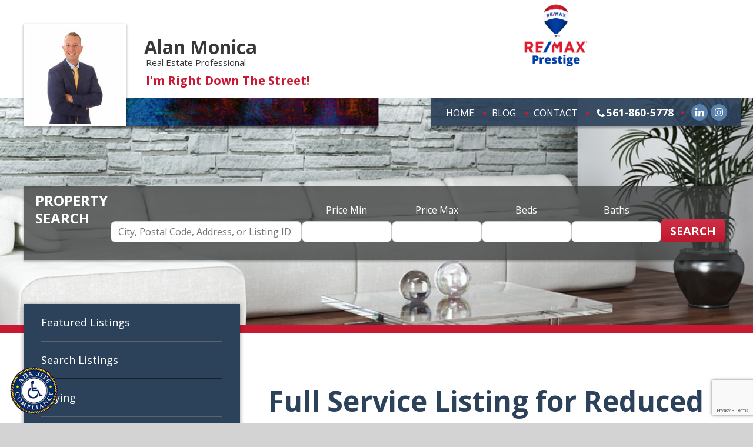

--- FILE ---
content_type: text/html; charset=UTF-8
request_url: https://www.findapalmbeachcountyhome.com/full-service-listing-for-reduced-commission-in-palm-beach-county/
body_size: 12907
content:
<!doctype html>
<html lang="en-CA" id="html" class="no-js">
<head>
    <meta charset="UTF-8">

    <link href="//www.google-analytics.com" rel="dns-prefetch">
    <link rel="apple-touch-icon" sizes="57x57" href="https://www.findapalmbeachcountyhome.com/wp/wp-content/themes/ixact-wp-theme-2b-lincoln/img/icons/apple-touch-icon-57x57.png">
    <link rel="apple-touch-icon" sizes="60x60" href="https://www.findapalmbeachcountyhome.com/wp/wp-content/themes/ixact-wp-theme-2b-lincoln/img/icons/apple-touch-icon-60x60.png">
    <link rel="apple-touch-icon" sizes="72x72" href="https://www.findapalmbeachcountyhome.com/wp/wp-content/themes/ixact-wp-theme-2b-lincoln/img/icons/apple-touch-icon-72x72.png">
    <link rel="apple-touch-icon" sizes="76x76" href="https://www.findapalmbeachcountyhome.com/wp/wp-content/themes/ixact-wp-theme-2b-lincoln/img/icons/apple-touch-icon-76x76.png">
    <link rel="apple-touch-icon" sizes="114x114" href="https://www.findapalmbeachcountyhome.com/wp/wp-content/themes/ixact-wp-theme-2b-lincoln/img/icons/apple-touch-icon-114x114.png">
    <link rel="apple-touch-icon" sizes="120x120" href="https://www.findapalmbeachcountyhome.com/wp/wp-content/themes/ixact-wp-theme-2b-lincoln/img/icons/apple-touch-icon-120x120.png">
    <link rel="apple-touch-icon" sizes="144x144" href="https://www.findapalmbeachcountyhome.com/wp/wp-content/themes/ixact-wp-theme-2b-lincoln/img/icons/apple-touch-icon-144x144.png">
    <link rel="apple-touch-icon" sizes="152x152" href="https://www.findapalmbeachcountyhome.com/wp/wp-content/themes/ixact-wp-theme-2b-lincoln/img/icons/apple-touch-icon-152x152.png">
    <link rel="apple-touch-icon" sizes="180x180" href="https://www.findapalmbeachcountyhome.com/wp/wp-content/themes/ixact-wp-theme-2b-lincoln/img/icons/apple-touch-icon-180x180.png">
    <link rel="icon" type="image/png" href="https://www.findapalmbeachcountyhome.com/wp/wp-content/themes/ixact-wp-theme-2b-lincoln/img/icons/favicon-32x32.png" sizes="32x32">
    <link rel="icon" type="image/png" href="https://www.findapalmbeachcountyhome.com/wp/wp-content/themes/ixact-wp-theme-2b-lincoln/img/icons/android-chrome-192x192.png" sizes="192x192">
    <link rel="icon" type="image/png" href="https://www.findapalmbeachcountyhome.com/wp/wp-content/themes/ixact-wp-theme-2b-lincoln/img/icons/favicon-96x96.png" sizes="96x96">
    <link rel="icon" type="image/png" href="https://www.findapalmbeachcountyhome.com/wp/wp-content/themes/ixact-wp-theme-2b-lincoln/img/icons/favicon-16x16.png" sizes="16x16">
    <link rel="manifest" href="https://www.findapalmbeachcountyhome.com/wp/wp-content/themes/ixact-wp-theme-2b-lincoln/img/icons/manifest.json">
    <link rel="shortcut icon" href="https://www.findapalmbeachcountyhome.com/wp/wp-content/themes/ixact-wp-theme-2b-lincoln/img/icons/favicon.ico">
    <meta name="msapplication-TileColor" content="#da532c">
    <meta name="msapplication-TileImage" content="https://www.findapalmbeachcountyhome.com/wp/wp-content/themes/ixact-wp-theme-2b-lincoln/img/icons/mstile-144x144.png">
    <meta name="msapplication-config" content="https://www.findapalmbeachcountyhome.com/wp/wp-content/themes/ixact-wp-theme-2b-lincoln/img/icons/browserconfig.xml">
    <meta name="theme-color" content="#ffffff">
    <meta http-equiv="X-UA-Compatible" content="IE=edge,chrome=1">
    <meta name="viewport" content="width=device-width, initial-scale=1.0">
    <title>List with Alan Monica | Find A Palm Beach County Home</title>


    <meta name='robots' content='max-image-preview:large' />
	<style>img:is([sizes="auto" i], [sizes^="auto," i]) { contain-intrinsic-size: 3000px 1500px }</style>
	<link rel='dns-prefetch' href='//static.addtoany.com' />
<link rel='dns-prefetch' href='//translate.google.com' />
<link rel='dns-prefetch' href='//maxcdn.bootstrapcdn.com' />
<script type="text/javascript">
/* <![CDATA[ */
window._wpemojiSettings = {"baseUrl":"https:\/\/s.w.org\/images\/core\/emoji\/16.0.1\/72x72\/","ext":".png","svgUrl":"https:\/\/s.w.org\/images\/core\/emoji\/16.0.1\/svg\/","svgExt":".svg","source":{"concatemoji":"https:\/\/www.findapalmbeachcountyhome.com\/wp\/wp-includes\/js\/wp-emoji-release.min.js?ver=6.8.2"}};
/*! This file is auto-generated */
!function(s,n){var o,i,e;function c(e){try{var t={supportTests:e,timestamp:(new Date).valueOf()};sessionStorage.setItem(o,JSON.stringify(t))}catch(e){}}function p(e,t,n){e.clearRect(0,0,e.canvas.width,e.canvas.height),e.fillText(t,0,0);var t=new Uint32Array(e.getImageData(0,0,e.canvas.width,e.canvas.height).data),a=(e.clearRect(0,0,e.canvas.width,e.canvas.height),e.fillText(n,0,0),new Uint32Array(e.getImageData(0,0,e.canvas.width,e.canvas.height).data));return t.every(function(e,t){return e===a[t]})}function u(e,t){e.clearRect(0,0,e.canvas.width,e.canvas.height),e.fillText(t,0,0);for(var n=e.getImageData(16,16,1,1),a=0;a<n.data.length;a++)if(0!==n.data[a])return!1;return!0}function f(e,t,n,a){switch(t){case"flag":return n(e,"\ud83c\udff3\ufe0f\u200d\u26a7\ufe0f","\ud83c\udff3\ufe0f\u200b\u26a7\ufe0f")?!1:!n(e,"\ud83c\udde8\ud83c\uddf6","\ud83c\udde8\u200b\ud83c\uddf6")&&!n(e,"\ud83c\udff4\udb40\udc67\udb40\udc62\udb40\udc65\udb40\udc6e\udb40\udc67\udb40\udc7f","\ud83c\udff4\u200b\udb40\udc67\u200b\udb40\udc62\u200b\udb40\udc65\u200b\udb40\udc6e\u200b\udb40\udc67\u200b\udb40\udc7f");case"emoji":return!a(e,"\ud83e\udedf")}return!1}function g(e,t,n,a){var r="undefined"!=typeof WorkerGlobalScope&&self instanceof WorkerGlobalScope?new OffscreenCanvas(300,150):s.createElement("canvas"),o=r.getContext("2d",{willReadFrequently:!0}),i=(o.textBaseline="top",o.font="600 32px Arial",{});return e.forEach(function(e){i[e]=t(o,e,n,a)}),i}function t(e){var t=s.createElement("script");t.src=e,t.defer=!0,s.head.appendChild(t)}"undefined"!=typeof Promise&&(o="wpEmojiSettingsSupports",i=["flag","emoji"],n.supports={everything:!0,everythingExceptFlag:!0},e=new Promise(function(e){s.addEventListener("DOMContentLoaded",e,{once:!0})}),new Promise(function(t){var n=function(){try{var e=JSON.parse(sessionStorage.getItem(o));if("object"==typeof e&&"number"==typeof e.timestamp&&(new Date).valueOf()<e.timestamp+604800&&"object"==typeof e.supportTests)return e.supportTests}catch(e){}return null}();if(!n){if("undefined"!=typeof Worker&&"undefined"!=typeof OffscreenCanvas&&"undefined"!=typeof URL&&URL.createObjectURL&&"undefined"!=typeof Blob)try{var e="postMessage("+g.toString()+"("+[JSON.stringify(i),f.toString(),p.toString(),u.toString()].join(",")+"));",a=new Blob([e],{type:"text/javascript"}),r=new Worker(URL.createObjectURL(a),{name:"wpTestEmojiSupports"});return void(r.onmessage=function(e){c(n=e.data),r.terminate(),t(n)})}catch(e){}c(n=g(i,f,p,u))}t(n)}).then(function(e){for(var t in e)n.supports[t]=e[t],n.supports.everything=n.supports.everything&&n.supports[t],"flag"!==t&&(n.supports.everythingExceptFlag=n.supports.everythingExceptFlag&&n.supports[t]);n.supports.everythingExceptFlag=n.supports.everythingExceptFlag&&!n.supports.flag,n.DOMReady=!1,n.readyCallback=function(){n.DOMReady=!0}}).then(function(){return e}).then(function(){var e;n.supports.everything||(n.readyCallback(),(e=n.source||{}).concatemoji?t(e.concatemoji):e.wpemoji&&e.twemoji&&(t(e.twemoji),t(e.wpemoji)))}))}((window,document),window._wpemojiSettings);
/* ]]> */
</script>
<style id='wp-emoji-styles-inline-css' type='text/css'>

	img.wp-smiley, img.emoji {
		display: inline !important;
		border: none !important;
		box-shadow: none !important;
		height: 1em !important;
		width: 1em !important;
		margin: 0 0.07em !important;
		vertical-align: -0.1em !important;
		background: none !important;
		padding: 0 !important;
	}
</style>
<link rel='stylesheet' id='wp-block-library-css' href='https://www.findapalmbeachcountyhome.com/wp/wp-includes/css/dist/block-library/style.min.css?ver=6.8.2' type='text/css' media='all' />
<style id='classic-theme-styles-inline-css' type='text/css'>
/*! This file is auto-generated */
.wp-block-button__link{color:#fff;background-color:#32373c;border-radius:9999px;box-shadow:none;text-decoration:none;padding:calc(.667em + 2px) calc(1.333em + 2px);font-size:1.125em}.wp-block-file__button{background:#32373c;color:#fff;text-decoration:none}
</style>
<style id='global-styles-inline-css' type='text/css'>
:root{--wp--preset--aspect-ratio--square: 1;--wp--preset--aspect-ratio--4-3: 4/3;--wp--preset--aspect-ratio--3-4: 3/4;--wp--preset--aspect-ratio--3-2: 3/2;--wp--preset--aspect-ratio--2-3: 2/3;--wp--preset--aspect-ratio--16-9: 16/9;--wp--preset--aspect-ratio--9-16: 9/16;--wp--preset--color--black: #000000;--wp--preset--color--cyan-bluish-gray: #abb8c3;--wp--preset--color--white: #ffffff;--wp--preset--color--pale-pink: #f78da7;--wp--preset--color--vivid-red: #cf2e2e;--wp--preset--color--luminous-vivid-orange: #ff6900;--wp--preset--color--luminous-vivid-amber: #fcb900;--wp--preset--color--light-green-cyan: #7bdcb5;--wp--preset--color--vivid-green-cyan: #00d084;--wp--preset--color--pale-cyan-blue: #8ed1fc;--wp--preset--color--vivid-cyan-blue: #0693e3;--wp--preset--color--vivid-purple: #9b51e0;--wp--preset--gradient--vivid-cyan-blue-to-vivid-purple: linear-gradient(135deg,rgba(6,147,227,1) 0%,rgb(155,81,224) 100%);--wp--preset--gradient--light-green-cyan-to-vivid-green-cyan: linear-gradient(135deg,rgb(122,220,180) 0%,rgb(0,208,130) 100%);--wp--preset--gradient--luminous-vivid-amber-to-luminous-vivid-orange: linear-gradient(135deg,rgba(252,185,0,1) 0%,rgba(255,105,0,1) 100%);--wp--preset--gradient--luminous-vivid-orange-to-vivid-red: linear-gradient(135deg,rgba(255,105,0,1) 0%,rgb(207,46,46) 100%);--wp--preset--gradient--very-light-gray-to-cyan-bluish-gray: linear-gradient(135deg,rgb(238,238,238) 0%,rgb(169,184,195) 100%);--wp--preset--gradient--cool-to-warm-spectrum: linear-gradient(135deg,rgb(74,234,220) 0%,rgb(151,120,209) 20%,rgb(207,42,186) 40%,rgb(238,44,130) 60%,rgb(251,105,98) 80%,rgb(254,248,76) 100%);--wp--preset--gradient--blush-light-purple: linear-gradient(135deg,rgb(255,206,236) 0%,rgb(152,150,240) 100%);--wp--preset--gradient--blush-bordeaux: linear-gradient(135deg,rgb(254,205,165) 0%,rgb(254,45,45) 50%,rgb(107,0,62) 100%);--wp--preset--gradient--luminous-dusk: linear-gradient(135deg,rgb(255,203,112) 0%,rgb(199,81,192) 50%,rgb(65,88,208) 100%);--wp--preset--gradient--pale-ocean: linear-gradient(135deg,rgb(255,245,203) 0%,rgb(182,227,212) 50%,rgb(51,167,181) 100%);--wp--preset--gradient--electric-grass: linear-gradient(135deg,rgb(202,248,128) 0%,rgb(113,206,126) 100%);--wp--preset--gradient--midnight: linear-gradient(135deg,rgb(2,3,129) 0%,rgb(40,116,252) 100%);--wp--preset--font-size--small: 13px;--wp--preset--font-size--medium: 20px;--wp--preset--font-size--large: 36px;--wp--preset--font-size--x-large: 42px;--wp--preset--spacing--20: 0.44rem;--wp--preset--spacing--30: 0.67rem;--wp--preset--spacing--40: 1rem;--wp--preset--spacing--50: 1.5rem;--wp--preset--spacing--60: 2.25rem;--wp--preset--spacing--70: 3.38rem;--wp--preset--spacing--80: 5.06rem;--wp--preset--shadow--natural: 6px 6px 9px rgba(0, 0, 0, 0.2);--wp--preset--shadow--deep: 12px 12px 50px rgba(0, 0, 0, 0.4);--wp--preset--shadow--sharp: 6px 6px 0px rgba(0, 0, 0, 0.2);--wp--preset--shadow--outlined: 6px 6px 0px -3px rgba(255, 255, 255, 1), 6px 6px rgba(0, 0, 0, 1);--wp--preset--shadow--crisp: 6px 6px 0px rgba(0, 0, 0, 1);}:where(.is-layout-flex){gap: 0.5em;}:where(.is-layout-grid){gap: 0.5em;}body .is-layout-flex{display: flex;}.is-layout-flex{flex-wrap: wrap;align-items: center;}.is-layout-flex > :is(*, div){margin: 0;}body .is-layout-grid{display: grid;}.is-layout-grid > :is(*, div){margin: 0;}:where(.wp-block-columns.is-layout-flex){gap: 2em;}:where(.wp-block-columns.is-layout-grid){gap: 2em;}:where(.wp-block-post-template.is-layout-flex){gap: 1.25em;}:where(.wp-block-post-template.is-layout-grid){gap: 1.25em;}.has-black-color{color: var(--wp--preset--color--black) !important;}.has-cyan-bluish-gray-color{color: var(--wp--preset--color--cyan-bluish-gray) !important;}.has-white-color{color: var(--wp--preset--color--white) !important;}.has-pale-pink-color{color: var(--wp--preset--color--pale-pink) !important;}.has-vivid-red-color{color: var(--wp--preset--color--vivid-red) !important;}.has-luminous-vivid-orange-color{color: var(--wp--preset--color--luminous-vivid-orange) !important;}.has-luminous-vivid-amber-color{color: var(--wp--preset--color--luminous-vivid-amber) !important;}.has-light-green-cyan-color{color: var(--wp--preset--color--light-green-cyan) !important;}.has-vivid-green-cyan-color{color: var(--wp--preset--color--vivid-green-cyan) !important;}.has-pale-cyan-blue-color{color: var(--wp--preset--color--pale-cyan-blue) !important;}.has-vivid-cyan-blue-color{color: var(--wp--preset--color--vivid-cyan-blue) !important;}.has-vivid-purple-color{color: var(--wp--preset--color--vivid-purple) !important;}.has-black-background-color{background-color: var(--wp--preset--color--black) !important;}.has-cyan-bluish-gray-background-color{background-color: var(--wp--preset--color--cyan-bluish-gray) !important;}.has-white-background-color{background-color: var(--wp--preset--color--white) !important;}.has-pale-pink-background-color{background-color: var(--wp--preset--color--pale-pink) !important;}.has-vivid-red-background-color{background-color: var(--wp--preset--color--vivid-red) !important;}.has-luminous-vivid-orange-background-color{background-color: var(--wp--preset--color--luminous-vivid-orange) !important;}.has-luminous-vivid-amber-background-color{background-color: var(--wp--preset--color--luminous-vivid-amber) !important;}.has-light-green-cyan-background-color{background-color: var(--wp--preset--color--light-green-cyan) !important;}.has-vivid-green-cyan-background-color{background-color: var(--wp--preset--color--vivid-green-cyan) !important;}.has-pale-cyan-blue-background-color{background-color: var(--wp--preset--color--pale-cyan-blue) !important;}.has-vivid-cyan-blue-background-color{background-color: var(--wp--preset--color--vivid-cyan-blue) !important;}.has-vivid-purple-background-color{background-color: var(--wp--preset--color--vivid-purple) !important;}.has-black-border-color{border-color: var(--wp--preset--color--black) !important;}.has-cyan-bluish-gray-border-color{border-color: var(--wp--preset--color--cyan-bluish-gray) !important;}.has-white-border-color{border-color: var(--wp--preset--color--white) !important;}.has-pale-pink-border-color{border-color: var(--wp--preset--color--pale-pink) !important;}.has-vivid-red-border-color{border-color: var(--wp--preset--color--vivid-red) !important;}.has-luminous-vivid-orange-border-color{border-color: var(--wp--preset--color--luminous-vivid-orange) !important;}.has-luminous-vivid-amber-border-color{border-color: var(--wp--preset--color--luminous-vivid-amber) !important;}.has-light-green-cyan-border-color{border-color: var(--wp--preset--color--light-green-cyan) !important;}.has-vivid-green-cyan-border-color{border-color: var(--wp--preset--color--vivid-green-cyan) !important;}.has-pale-cyan-blue-border-color{border-color: var(--wp--preset--color--pale-cyan-blue) !important;}.has-vivid-cyan-blue-border-color{border-color: var(--wp--preset--color--vivid-cyan-blue) !important;}.has-vivid-purple-border-color{border-color: var(--wp--preset--color--vivid-purple) !important;}.has-vivid-cyan-blue-to-vivid-purple-gradient-background{background: var(--wp--preset--gradient--vivid-cyan-blue-to-vivid-purple) !important;}.has-light-green-cyan-to-vivid-green-cyan-gradient-background{background: var(--wp--preset--gradient--light-green-cyan-to-vivid-green-cyan) !important;}.has-luminous-vivid-amber-to-luminous-vivid-orange-gradient-background{background: var(--wp--preset--gradient--luminous-vivid-amber-to-luminous-vivid-orange) !important;}.has-luminous-vivid-orange-to-vivid-red-gradient-background{background: var(--wp--preset--gradient--luminous-vivid-orange-to-vivid-red) !important;}.has-very-light-gray-to-cyan-bluish-gray-gradient-background{background: var(--wp--preset--gradient--very-light-gray-to-cyan-bluish-gray) !important;}.has-cool-to-warm-spectrum-gradient-background{background: var(--wp--preset--gradient--cool-to-warm-spectrum) !important;}.has-blush-light-purple-gradient-background{background: var(--wp--preset--gradient--blush-light-purple) !important;}.has-blush-bordeaux-gradient-background{background: var(--wp--preset--gradient--blush-bordeaux) !important;}.has-luminous-dusk-gradient-background{background: var(--wp--preset--gradient--luminous-dusk) !important;}.has-pale-ocean-gradient-background{background: var(--wp--preset--gradient--pale-ocean) !important;}.has-electric-grass-gradient-background{background: var(--wp--preset--gradient--electric-grass) !important;}.has-midnight-gradient-background{background: var(--wp--preset--gradient--midnight) !important;}.has-small-font-size{font-size: var(--wp--preset--font-size--small) !important;}.has-medium-font-size{font-size: var(--wp--preset--font-size--medium) !important;}.has-large-font-size{font-size: var(--wp--preset--font-size--large) !important;}.has-x-large-font-size{font-size: var(--wp--preset--font-size--x-large) !important;}
:where(.wp-block-post-template.is-layout-flex){gap: 1.25em;}:where(.wp-block-post-template.is-layout-grid){gap: 1.25em;}
:where(.wp-block-columns.is-layout-flex){gap: 2em;}:where(.wp-block-columns.is-layout-grid){gap: 2em;}
:root :where(.wp-block-pullquote){font-size: 1.5em;line-height: 1.6;}
</style>
<link rel='stylesheet' id='google-language-translator-css' href='https://www.findapalmbeachcountyhome.com/wp/wp-content/plugins/google-language-translator/css/style.css?ver=6.0.20' type='text/css' media='' />
<link rel='stylesheet' id='cff-css' href='https://www.findapalmbeachcountyhome.com/wp/wp-content/plugins/custom-facebook-feed/assets/css/cff-style.min.css?ver=4.3.4' type='text/css' media='all' />
<link rel='stylesheet' id='sb-font-awesome-css' href='https://maxcdn.bootstrapcdn.com/font-awesome/4.7.0/css/font-awesome.min.css?ver=6.8.2' type='text/css' media='all' />
<link rel='stylesheet' id='ix_colours-css' href='https://www.findapalmbeachcountyhome.com/wp/wp-content/themes/ixact-wp-theme-2b-lincoln/assets/styles/color02.css?ver=1769196195' type='text/css' media='all' />
<link rel='stylesheet' id='old-theme-stylesheet-css' href='https://www.findapalmbeachcountyhome.com/wp/wp-content/themes/ixact-wp-theme-2b-lincoln/assets/styles/styles.css?ver=1769196195' type='text/css' media='all' />
<link rel='stylesheet' id='reset-css' href='https://www.findapalmbeachcountyhome.com/wp/wp-content/themes/ixact/css/reset.css?ver=1.0' type='text/css' media='all' />
<link rel='stylesheet' id='slicknav-css' href='https://www.findapalmbeachcountyhome.com/wp/wp-content/themes/ixact/css/lib/slicknav.css?ver=1.0' type='text/css' media='all' />
<link rel='stylesheet' id='ixstyle-css' href='https://www.findapalmbeachcountyhome.com/wp/wp-content/themes/ixact-wp-theme-2b-lincoln/style.css?ver=1.0' type='text/css' media='all' />
<link rel='stylesheet' id='arve-css' href='https://www.findapalmbeachcountyhome.com/wp/wp-content/plugins/advanced-responsive-video-embedder/build/main.css?ver=10.8.2' type='text/css' media='all' />
<link rel='stylesheet' id='addtoany-css' href='https://www.findapalmbeachcountyhome.com/wp/wp-content/plugins/add-to-any/addtoany.min.css?ver=1.16' type='text/css' media='all' />
<script type="text/javascript" src="https://www.findapalmbeachcountyhome.com/wp/wp-includes/js/jquery/jquery.min.js?ver=3.7.1" id="jquery-core-js"></script>
<script type="text/javascript" src="https://www.findapalmbeachcountyhome.com/wp/wp-includes/js/jquery/jquery-migrate.min.js?ver=3.4.1" id="jquery-migrate-js"></script>
<script type="text/javascript" src="https://www.findapalmbeachcountyhome.com/wp/wp-content/themes/ixact/js/lib/jquery.columnizer.js?ver=2.7.1" id="columnizer-js"></script>
<script type="text/javascript" src="https://www.findapalmbeachcountyhome.com/wp/wp-content/themes/ixact/js/lib/jquery.slicknav.min.js?ver=1.0.1" id="slicknav-js"></script>
<script type="text/javascript" src="https://www.findapalmbeachcountyhome.com/wp/wp-content/themes/ixact/js/lib/mclidd.js?ver=1.0.1" id="mclidd-js"></script>
<script type="text/javascript" src="https://www.findapalmbeachcountyhome.com/wp/wp-content/themes/ixact/assets/scripts/scripts.js?ver=1769196196" id="ixactscripts-js"></script>
<script type="text/javascript" id="addtoany-core-js-before">
/* <![CDATA[ */
window.a2a_config=window.a2a_config||{};a2a_config.callbacks=[];a2a_config.overlays=[];a2a_config.templates={};a2a_localize = {
	Share: "Share",
	Save: "Save",
	Subscribe: "Subscribe",
	Email: "Email",
	Bookmark: "Bookmark",
	ShowAll: "Show all",
	ShowLess: "Show less",
	FindServices: "Find service(s)",
	FindAnyServiceToAddTo: "Instantly find any service to add to",
	PoweredBy: "Powered by",
	ShareViaEmail: "Share via email",
	SubscribeViaEmail: "Subscribe via email",
	BookmarkInYourBrowser: "Bookmark in your browser",
	BookmarkInstructions: "Press Ctrl+D or \u2318+D to bookmark this page",
	AddToYourFavorites: "Add to your favorites",
	SendFromWebOrProgram: "Send from any email address or email program",
	EmailProgram: "Email program",
	More: "More&#8230;",
	ThanksForSharing: "Thanks for sharing!",
	ThanksForFollowing: "Thanks for following!"
};
/* ]]> */
</script>
<script type="text/javascript" defer src="https://static.addtoany.com/menu/page.js" id="addtoany-core-js"></script>
<script type="text/javascript" defer src="https://www.findapalmbeachcountyhome.com/wp/wp-content/plugins/add-to-any/addtoany.min.js?ver=1.1" id="addtoany-jquery-js"></script>
<link rel="https://api.w.org/" href="https://www.findapalmbeachcountyhome.com/wp-json/" /><link rel="alternate" title="JSON" type="application/json" href="https://www.findapalmbeachcountyhome.com/wp-json/wp/v2/posts/83" /><link rel="alternate" title="oEmbed (JSON)" type="application/json+oembed" href="https://www.findapalmbeachcountyhome.com/wp-json/oembed/1.0/embed?url=https%3A%2F%2Fwww.findapalmbeachcountyhome.com%2Ffull-service-listing-for-reduced-commission-in-palm-beach-county%2F" />
<link rel="alternate" title="oEmbed (XML)" type="text/xml+oembed" href="https://www.findapalmbeachcountyhome.com/wp-json/oembed/1.0/embed?url=https%3A%2F%2Fwww.findapalmbeachcountyhome.com%2Ffull-service-listing-for-reduced-commission-in-palm-beach-county%2F&#038;format=xml" />
<style>#google_language_translator a{display:none!important;}div.skiptranslate.goog-te-gadget{display:inline!important;}.goog-te-gadget{color:transparent!important;}.goog-te-gadget{font-size:0px!important;}.goog-branding{display:none;}.goog-tooltip{display: none!important;}.goog-tooltip:hover{display: none!important;}.goog-text-highlight{background-color:transparent!important;border:none!important;box-shadow:none!important;}#google_language_translator{color:transparent;}body{top:0px!important;}#goog-gt-{display:none!important;}font font{background-color:transparent!important;box-shadow:none!important;position:initial!important;}</style>

<!-- WordPress Version 6.8.2 -->
<!-- IDX Broker WordPress Plugin 3.2.6 Activated -->
<!-- IDX Broker WordPress Plugin Wrapper Meta-->


		<meta name="description" content="Real Estate Listings for Reduced Commission in Palm Beach County Florida">
		<meta name="keywords" content="Full Service Listing Real Estate Commission Alan Monica Find A Palm Beach County Home">
		
		<!-- OpenGraph meta tags -->
		<meta property="og:title" content="List with Alan Monica">
		<meta property="og:description" content="Real Estate Listings for Reduced Commission in Palm Beach County Florida">
		<meta property="og:keywords" content="Full Service Listing Real Estate Commission Alan Monica Find A Palm Beach County Home">
		<meta property="og:type" content="article"/>
	    <meta property="og:url" content="https://www.findapalmbeachcountyhome.com/full-service-listing-for-reduced-commission-in-palm-beach-county/"/>
	    <meta property="og:site_name" content="Find A Palm Beach County Home"/>
	<meta property="og:image" content="https://www.findapalmbeachcountyhome.com/wp//uploads/305666a4fcf6cc73b51219f13c808ca8/2017/06/19059085_10101923674273465_8235071814454117182_n-300x300.jpg"/><meta property="og:image:width" content="284" /><meta property="og:image:height" content="300" />
    <!-- analytics -->
        <link rel="stylesheet" href="https://www.findapalmbeachcountyhome.com/wp/wp-content/themes/ixact-wp-theme-2b-lincoln/assets/styles/print.css?ver=1769196195" media="print">
    <!-- custom code snippet #1 -->
    

</head>
<body class="full-service-listing-for-reduced-commission-in-palm-beach-county">

<div class="content-container row clear">

    <!-- custom code snippet #2 -->
    
    
<!-- User Information -->
<header class="header-info header-container container clear header-page" role="banner">

	<!--headshot-->
	<div class="headshot mobile-hide"><img width="175" height="175" src="https://www.findapalmbeachcountyhome.com/wp//uploads/305666a4fcf6cc73b51219f13c808ca8/2017/06/19059085_10101923674273465_8235071814454117182_n-175x175.jpg" class="attachment-header size-header" alt="" decoding="async" srcset="https://www.findapalmbeachcountyhome.com/wp//uploads/305666a4fcf6cc73b51219f13c808ca8/2017/06/19059085_10101923674273465_8235071814454117182_n-175x175.jpg 175w, https://www.findapalmbeachcountyhome.com/wp//uploads/305666a4fcf6cc73b51219f13c808ca8/2017/06/19059085_10101923674273465_8235071814454117182_n-150x150.jpg 150w, https://www.findapalmbeachcountyhome.com/wp//uploads/305666a4fcf6cc73b51219f13c808ca8/2017/06/19059085_10101923674273465_8235071814454117182_n-300x300.jpg 300w, https://www.findapalmbeachcountyhome.com/wp//uploads/305666a4fcf6cc73b51219f13c808ca8/2017/06/19059085_10101923674273465_8235071814454117182_n-290x290.jpg 290w, https://www.findapalmbeachcountyhome.com/wp//uploads/305666a4fcf6cc73b51219f13c808ca8/2017/06/19059085_10101923674273465_8235071814454117182_n.jpg 474w" sizes="(max-width: 175px) 100vw, 175px" /></div>
	<!--/headshot-->

	<!-- logo/title -->
	<div class="title-logo">
		<h1><a href="https://www.findapalmbeachcountyhome.com">Alan  Monica </a></h1><h2 class="agent-title">Real Estate Professional</h2>		<h2 class="tagline">I'm Right Down The Street!</h2>
		<div class="header-info-phone mobile-only">
			<a class="phone-number" target="_blank" href="tel:561-860-5778">561-860-5778</a>		</div>
		<div class="header-info-social mobile-only">
			<ul class="social-links"><li><a href="http://www.linkedin.com/in/alan-monica-599080b2" target="_blank" class="linkedin"><span>Linkedin</span></a></li><li><a href="http://www.instagram.com/Soldbuyalan" target="_blank" class="instagram"><span>Instagram</span></a></li></ul>		</div>
	</div>
	<!-- /logo -->

	<!-- Realtor Logo -->
	<div class="header-realtor-logo mobile-hide"><img width="175" height="175" src="https://www.findapalmbeachcountyhome.com/wp//uploads/305666a4fcf6cc73b51219f13c808ca8/2024/07/REMAX-Prestige-1-175x175.png" class="attachment-header size-header" alt="" decoding="async" srcset="https://www.findapalmbeachcountyhome.com/wp//uploads/305666a4fcf6cc73b51219f13c808ca8/2024/07/REMAX-Prestige-1-175x175.png 175w, https://www.findapalmbeachcountyhome.com/wp//uploads/305666a4fcf6cc73b51219f13c808ca8/2024/07/REMAX-Prestige-1-300x300.png 300w, https://www.findapalmbeachcountyhome.com/wp//uploads/305666a4fcf6cc73b51219f13c808ca8/2024/07/REMAX-Prestige-1-150x150.png 150w, https://www.findapalmbeachcountyhome.com/wp//uploads/305666a4fcf6cc73b51219f13c808ca8/2024/07/REMAX-Prestige-1-290x290.png 290w, https://www.findapalmbeachcountyhome.com/wp//uploads/305666a4fcf6cc73b51219f13c808ca8/2024/07/REMAX-Prestige-1.png 500w" sizes="(max-width: 175px) 100vw, 175px" /></div>
	<div class="headshot mobile-only"><img width="175" height="175" src="https://www.findapalmbeachcountyhome.com/wp//uploads/305666a4fcf6cc73b51219f13c808ca8/2017/06/19059085_10101923674273465_8235071814454117182_n-175x175.jpg" class="attachment-header size-header" alt="" decoding="async" srcset="https://www.findapalmbeachcountyhome.com/wp//uploads/305666a4fcf6cc73b51219f13c808ca8/2017/06/19059085_10101923674273465_8235071814454117182_n-175x175.jpg 175w, https://www.findapalmbeachcountyhome.com/wp//uploads/305666a4fcf6cc73b51219f13c808ca8/2017/06/19059085_10101923674273465_8235071814454117182_n-150x150.jpg 150w, https://www.findapalmbeachcountyhome.com/wp//uploads/305666a4fcf6cc73b51219f13c808ca8/2017/06/19059085_10101923674273465_8235071814454117182_n-300x300.jpg 300w, https://www.findapalmbeachcountyhome.com/wp//uploads/305666a4fcf6cc73b51219f13c808ca8/2017/06/19059085_10101923674273465_8235071814454117182_n-290x290.jpg 290w, https://www.findapalmbeachcountyhome.com/wp//uploads/305666a4fcf6cc73b51219f13c808ca8/2017/06/19059085_10101923674273465_8235071814454117182_n.jpg 474w" sizes="(max-width: 175px) 100vw, 175px" /></div></header>

<!-- Banner, Quote & Property search form -->
<div class="callout-wrapper">

	<div class="callout-img header-page " data-mobilesrc="https://s3.amazonaws.com/ixact-banners/v1/mobile/31-modroom.jpg" data-landscapesrc="https://s3.amazonaws.com/ixact-banners/v1/mobile-landscape/31-modroom.jpg" data-tabletsrc="https://s3.amazonaws.com/ixact-banners/v1/tablet-page/31-modroom.jpg" data-desktopsrc="https://s3.amazonaws.com/ixact-banners/v1/desktop-page/31-modroom.jpg" data-fullsrc="https://s3.amazonaws.com/ixact-banners/v1/full-page/31-modroom.jpg">

		<div class="header-container container">
			<nav class="secondary-nav mobile-hide">
				<ul class="secondary mobile-nav">
					<li><a href="https://www.findapalmbeachcountyhome.com">Home</a></li>
											<li><a href="https://www.findapalmbeachcountyhome.com/blog/">Blog</a></li>
											<li><a href="https://www.findapalmbeachcountyhome.com/contact/">Contact</a></li>
									</ul>
				<div class="header-info-phone">
					<a class="phone-number" target="_blank" href="tel:561-860-5778">561-860-5778</a>				</div>
				<div class="header-info-social">
					<ul class="social-links"><li><a href="http://www.linkedin.com/in/alan-monica-599080b2" target="_blank" class="linkedin"><span>Linkedin</span></a></li><li><a href="http://www.instagram.com/Soldbuyalan" target="_blank" class="instagram"><span>Instagram</span></a></li></ul>				</div>
			</nav>
		</div>

		<div class="vertical-center has-no-quote">
			

						<!---- IDX Broker migration ---->
							<div class="property-search top">

					<div class="property-form">

						<h2 class="property-search-title">Property Search</h2>
						    <form class="idx-omnibar-form idx-omnibar-extra-form">
      <label for="omnibar" class="screen-reader-text">City, Postal Code, Address, or Listing ID</label>
      <input id="omnibar" class="idx-omnibar-input idx-omnibar-extra-input" type="text" placeholder="City, Postal Code, Address, or Listing ID">
      <div class="idx-omnibar-extra idx-omnibar-price-container idx-omnibar-min-price-container"><label for="idx-omnibar-extra-min-price">Price Min</label><input id="idx-omnibar-extra-min-price" class="idx-omnibar-min-price" type="number"></div><div class="idx-omnibar-extra idx-omnibar-price-container idx-omnibar-max-price-container"><label for="idx-omnibar-extra-max-price">Price Max</label><input id="idx-omnibar-extra-max-price" class="idx-omnibar-price" type="number"></div><div class="idx-omnibar-extra idx-omnibar-bed-container"><label for="idx-omnibar-extra-bed">Beds</label><input id="idx-omnibar-extra-bed" class="idx-omnibar-bed" type="number" min="0" step="1"></div><div class="idx-omnibar-extra idx-omnibar-bath-container"><label for="idx-omnibar-extra-bath">Baths</label><input id="idx-omnibar-extra-bath" class="idx-omnibar-bath" type="number" min="0" step="1" title="Only numbers and decimals are allowed"></div>
      <button class="idx-omnibar-extra-button" type="submit" value="Search" aria-label="Submit Search"><i class="fas fa-search" aria-hidden="true"></i><span>Search</span></button>
    </form>					</div>
				</div>
						<!---- END IDX Broker migration ---->

		</div>

	</div><!--/callout-img-->
</div>


<!--body wrapper-->
<div class="container row clear">
	<div class="header-realtor-logo mobile-only"><img width="175" height="175" src="https://www.findapalmbeachcountyhome.com/wp//uploads/305666a4fcf6cc73b51219f13c808ca8/2024/07/REMAX-Prestige-1-175x175.png" class="attachment-header size-header" alt="" decoding="async" srcset="https://www.findapalmbeachcountyhome.com/wp//uploads/305666a4fcf6cc73b51219f13c808ca8/2024/07/REMAX-Prestige-1-175x175.png 175w, https://www.findapalmbeachcountyhome.com/wp//uploads/305666a4fcf6cc73b51219f13c808ca8/2024/07/REMAX-Prestige-1-300x300.png 300w, https://www.findapalmbeachcountyhome.com/wp//uploads/305666a4fcf6cc73b51219f13c808ca8/2024/07/REMAX-Prestige-1-150x150.png 150w, https://www.findapalmbeachcountyhome.com/wp//uploads/305666a4fcf6cc73b51219f13c808ca8/2024/07/REMAX-Prestige-1-290x290.png 290w, https://www.findapalmbeachcountyhome.com/wp//uploads/305666a4fcf6cc73b51219f13c808ca8/2024/07/REMAX-Prestige-1.png 500w" sizes="(max-width: 175px) 100vw, 175px" /></div>
	<!-- Top nav -->
	<div class="primary-nav-container">

		<nav class="primary-nav" role="navigation">

			<ul class="main-menu responsive-tablet"><li id="menu-item-3" class="menu-item menu-item-type-custom menu-item-object-custom menu-item-3"><a href="https://findapalmbeachcountyhome.idxbroker.com/idx/featured">Featured Listings</a></li>
<li id="menu-item-4" class="menu-item menu-item-type-custom menu-item-object-custom menu-item-has-children menu-item-4"><a href="https://findapalmbeachcountyhome.idxbroker.com/idx/search/basic">Search Listings</a>
<ul class="sub-menu">
	<li id="menu-item-5" class="menu-item menu-item-type-custom menu-item-object-custom menu-item-5"><a href="https://findapalmbeachcountyhome.idxbroker.com/idx/map/mapsearch">Search By Map</a></li>
	<li id="menu-item-6" class="menu-item menu-item-type-custom menu-item-object-custom menu-item-6"><a href="https://findapalmbeachcountyhome.idxbroker.com/idx/search/advanced?woh=y">Search Open Houses</a></li>
	<li id="menu-item-7" class="menu-item menu-item-type-custom menu-item-object-custom menu-item-7"><a href="https://findapalmbeachcountyhome.idxbroker.com/idx/search/advanced">Advanced Search</a></li>
</ul>
</li>
<li id="menu-item-9" class="menu-item menu-item-type-post_type menu-item-object-page menu-item-has-children menu-item-9"><a href="https://www.findapalmbeachcountyhome.com/buying/">Buying</a>
<ul class="sub-menu">
	<li id="menu-item-11" class="menu-item menu-item-type-post_type menu-item-object-page menu-item-11"><a href="https://www.findapalmbeachcountyhome.com/buying/selecting-an-agent/">Selecting an Agent</a></li>
	<li id="menu-item-13" class="menu-item menu-item-type-post_type menu-item-object-page menu-item-13"><a href="https://www.findapalmbeachcountyhome.com/buying/arrange-financing/">Arrange Financing</a></li>
	<li id="menu-item-15" class="menu-item menu-item-type-post_type menu-item-object-page menu-item-15"><a href="https://www.findapalmbeachcountyhome.com/buying/viewing-homes/">Viewing Homes</a></li>
	<li id="menu-item-17" class="menu-item menu-item-type-post_type menu-item-object-page menu-item-17"><a href="https://www.findapalmbeachcountyhome.com/buying/making-an-offer/">Making an Offer</a></li>
	<li id="menu-item-19" class="menu-item menu-item-type-post_type menu-item-object-page menu-item-19"><a href="https://www.findapalmbeachcountyhome.com/buying/closing-the-sale/">Closing the Sale</a></li>
	<li id="menu-item-21" class="menu-item menu-item-type-custom menu-item-object-custom menu-item-21"><a href="https://findapalmbeachcountyhome.idxbroker.com/idx/myaccount">Property Organizer</a></li>
	<li id="menu-item-22" class="menu-item menu-item-type-custom menu-item-object-custom menu-item-22"><a href="https://findapalmbeachcountyhome.idxbroker.com/idx/search/emailupdatesignup">Email Alerts</a></li>
</ul>
</li>
<li id="menu-item-24" class="menu-item menu-item-type-post_type menu-item-object-page menu-item-has-children menu-item-24"><a href="https://www.findapalmbeachcountyhome.com/selling/">Selling</a>
<ul class="sub-menu">
	<li id="menu-item-26" class="menu-item menu-item-type-post_type menu-item-object-page menu-item-26"><a href="https://www.findapalmbeachcountyhome.com/selling/selecting-the-right-agent/">Selecting the Right Agent</a></li>
	<li id="menu-item-28" class="menu-item menu-item-type-post_type menu-item-object-page menu-item-28"><a href="https://www.findapalmbeachcountyhome.com/selling/setting-your-price/">Setting Your Price</a></li>
	<li id="menu-item-30" class="menu-item menu-item-type-post_type menu-item-object-page menu-item-30"><a href="https://www.findapalmbeachcountyhome.com/selling/attracting-buyers/">Attracting Buyers</a></li>
	<li id="menu-item-32" class="menu-item menu-item-type-post_type menu-item-object-page menu-item-32"><a href="https://www.findapalmbeachcountyhome.com/selling/handling-viewings/">Handling Viewings</a></li>
	<li id="menu-item-34" class="menu-item menu-item-type-post_type menu-item-object-page menu-item-34"><a href="https://www.findapalmbeachcountyhome.com/selling/dealing-with-offers/">Dealing With Offers</a></li>
	<li id="menu-item-36" class="menu-item menu-item-type-post_type menu-item-object-page menu-item-36"><a href="https://www.findapalmbeachcountyhome.com/selling/closing-the-sale/">Closing the Sale</a></li>
	<li id="menu-item-38" class="menu-item menu-item-type-post_type menu-item-object-page menu-item-38"><a href="https://www.findapalmbeachcountyhome.com/selling/home-valuation/">Free Home Evaluation</a></li>
</ul>
</li>
<li id="menu-item-40" class="menu-item menu-item-type-post_type menu-item-object-page menu-item-40"><a href="https://www.findapalmbeachcountyhome.com/about/">About</a></li>
<li id="menu-item-46" class="menu-item menu-item-type-post_type menu-item-object-page menu-item-has-children menu-item-46"><a href="https://www.findapalmbeachcountyhome.com/communities/">Communities</a>
<ul class="sub-menu">
	<li id="menu-item-73" class="menu-item menu-item-type-post_type menu-item-object-page menu-item-73"><a href="https://www.findapalmbeachcountyhome.com/communities/lake-worth/">Lake Worth</a></li>
	<li id="menu-item-81" class="menu-item menu-item-type-post_type menu-item-object-page menu-item-81"><a href="https://www.findapalmbeachcountyhome.com/communities/boynton-beach/">Boynton Beach</a></li>
</ul>
</li>
</ul>
		</nav>
		<div class="menu-bar"></div>
		<div class="burger-prepend"></div>
		    <div class="column widget-archives">
        <h3> Blog Archives</h3>
        <ul>
            	<li><a href='https://www.findapalmbeachcountyhome.com/2019/01/'>January 2019</a></li>
        </ul>
    </div>

    <div class="column widget-categories">
        <h3> Blog Categories</h3>
        <ul>
            	<li class="cat-item cat-item-1"><a href="https://www.findapalmbeachcountyhome.com/category/uncategorized/">Uncategorized</a>
</li>
        </ul>
    </div>
	</div>
	<!-- /nav -->
	<!-- section -->
	<section class="main-content">

	
		<!-- article -->
		<article id="post-83">

			<!-- post title -->
			<h1 class="post-title">
				<a href="https://www.findapalmbeachcountyhome.com/full-service-listing-for-reduced-commission-in-palm-beach-county/" title="Full Service Listing for Reduced Commission in Palm Beach County">Full Service Listing for Reduced Commission in Palm Beach County</a>
			</h1>
			<p class="date">January 16, 2019</p>
							<p class="post-title-cat"><a href="https://www.findapalmbeachcountyhome.com/category/uncategorized/" rel="tag">Uncategorized</a></p>
				<!-- /post title -->
			
			<!-- post thumbnail -->
						<!-- /post thumbnail -->

			<div class="entry-content">
				<p>When you list with Alan Monica you are not only listing with the #1 Agent at the INC 500 Real Estate Brokerage, but you are listing with someone who does MORE for LESS! Do not hesitate, call today. 561-860-5778<a href="https://www.findapalmbeachcountyhome.com/wp//uploads/305666a4fcf6cc73b51219f13c808ca8/2017/06/19059085_10101923674273465_8235071814454117182_n.jpg"><img fetchpriority="high" decoding="async" width="300" height="300" class="alignnone size-medium wp-image-82" src="https://www.findapalmbeachcountyhome.com/wp//uploads/305666a4fcf6cc73b51219f13c808ca8/2017/06/19059085_10101923674273465_8235071814454117182_n-300x300.jpg" alt="" srcset="https://www.findapalmbeachcountyhome.com/wp//uploads/305666a4fcf6cc73b51219f13c808ca8/2017/06/19059085_10101923674273465_8235071814454117182_n-300x300.jpg 300w, https://www.findapalmbeachcountyhome.com/wp//uploads/305666a4fcf6cc73b51219f13c808ca8/2017/06/19059085_10101923674273465_8235071814454117182_n-150x150.jpg 150w, https://www.findapalmbeachcountyhome.com/wp//uploads/305666a4fcf6cc73b51219f13c808ca8/2017/06/19059085_10101923674273465_8235071814454117182_n-290x290.jpg 290w, https://www.findapalmbeachcountyhome.com/wp//uploads/305666a4fcf6cc73b51219f13c808ca8/2017/06/19059085_10101923674273465_8235071814454117182_n-175x175.jpg 175w, https://www.findapalmbeachcountyhome.com/wp//uploads/305666a4fcf6cc73b51219f13c808ca8/2017/06/19059085_10101923674273465_8235071814454117182_n.jpg 474w" sizes="(max-width: 300px) 100vw, 300px" /></a></p>
<p>&#8211; Exposure to inside knowledge and resources<br />
-Ranked #1 in office out of 200 agents<br />
-Commission Negotiable<br />
-Access to international magazines<br />
-Catered Open Houses<br />
-Direct Mail<br />
-Deal Directly with me! Not my intern or assistant.<br />
-Call now for the most efficient service at the best price!</p>

							</div>

			<div class="metadata">
				<h4>Share                    <div class="social-share"><div class="addtoany_shortcode"><div class="a2a_kit a2a_kit_size_32 addtoany_list" data-a2a-url="https://www.findapalmbeachcountyhome.com/full-service-listing-for-reduced-commission-in-palm-beach-county/" data-a2a-title="Full Service Listing for Reduced Commission in Palm Beach County"><a class="a2a_button_facebook" href="https://www.addtoany.com/add_to/facebook?linkurl=https%3A%2F%2Fwww.findapalmbeachcountyhome.com%2Ffull-service-listing-for-reduced-commission-in-palm-beach-county%2F&amp;linkname=Full%20Service%20Listing%20for%20Reduced%20Commission%20in%20Palm%20Beach%20County" title="Facebook" rel="nofollow noopener" target="_blank"></a><a class="a2a_button_x" href="https://www.addtoany.com/add_to/x?linkurl=https%3A%2F%2Fwww.findapalmbeachcountyhome.com%2Ffull-service-listing-for-reduced-commission-in-palm-beach-county%2F&amp;linkname=Full%20Service%20Listing%20for%20Reduced%20Commission%20in%20Palm%20Beach%20County" title="X" rel="nofollow noopener" target="_blank"></a><a class="a2a_button_linkedin" href="https://www.addtoany.com/add_to/linkedin?linkurl=https%3A%2F%2Fwww.findapalmbeachcountyhome.com%2Ffull-service-listing-for-reduced-commission-in-palm-beach-county%2F&amp;linkname=Full%20Service%20Listing%20for%20Reduced%20Commission%20in%20Palm%20Beach%20County" title="LinkedIn" rel="nofollow noopener" target="_blank"></a><a class="a2a_button_whatsapp" href="https://www.addtoany.com/add_to/whatsapp?linkurl=https%3A%2F%2Fwww.findapalmbeachcountyhome.com%2Ffull-service-listing-for-reduced-commission-in-palm-beach-county%2F&amp;linkname=Full%20Service%20Listing%20for%20Reduced%20Commission%20in%20Palm%20Beach%20County" title="WhatsApp" rel="nofollow noopener" target="_blank"></a><a class="a2a_button_copy_link" href="https://www.addtoany.com/add_to/copy_link?linkurl=https%3A%2F%2Fwww.findapalmbeachcountyhome.com%2Ffull-service-listing-for-reduced-commission-in-palm-beach-county%2F&amp;linkname=Full%20Service%20Listing%20for%20Reduced%20Commission%20in%20Palm%20Beach%20County" title="Copy Link" rel="nofollow noopener" target="_blank"></a><a class="a2a_button_email" href="https://www.addtoany.com/add_to/email?linkurl=https%3A%2F%2Fwww.findapalmbeachcountyhome.com%2Ffull-service-listing-for-reduced-commission-in-palm-beach-county%2F&amp;linkname=Full%20Service%20Listing%20for%20Reduced%20Commission%20in%20Palm%20Beach%20County" title="Email" rel="nofollow noopener" target="_blank"></a></div></div></div>
				<p></p>

									<h4>Categories
					<p class="post-cat"><a href="https://www.findapalmbeachcountyhome.com/category/uncategorized/" rel="tag">Uncategorized</a></p>
				
				<div class="post-nav"> <ul><li class="next"><a href="https://www.findapalmbeachcountyhome.com/ixact-savvy-negotiation-helps-win-the-deal"><span class="next-link">Next</span> <span class="title">Savvy Negotiation Helps Win the Deal</span></a></li></ul></div>


			</div>


		</article>
		<!-- /article -->

	
	
	</section>
	<!-- /section -->


	<aside class="sidebar clear" role="complementary">

	<!---- IDX Broker migration ---->
	
	<!---- END IDX Broker migration ---->

	    <div class="column widget-archives">
        <h3> Blog Archives</h3>
        <ul>
            	<li><a href='https://www.findapalmbeachcountyhome.com/2019/01/'>January 2019</a></li>
        </ul>
    </div>

    <div class="column widget-categories">
        <h3> Blog Categories</h3>
        <ul>
            	<li class="cat-item cat-item-1"><a href="https://www.findapalmbeachcountyhome.com/category/uncategorized/">Uncategorized</a>
</li>
        </ul>
    </div>

	<div class="widget-container">
				<div id="ix_contact_form_widget-1" class="widget_ix_contact_form_widget column"><div class="inner-widget"><h3>Contact Me</h3>
        <p class="asterisk-warn">* Required Field.</p>

		 <div class="ix-contact-form">
	        <form method="post" action="https://www.findapalmbeachcountyhome.com/wp/wp-content/themes/ixact/includes/wamcore/contact.php">
                <input type="hidden" class="g-recaptcha-response" name="g-recaptcha-response">
                <input class="form-control" type="hidden" name="i_formtype" id="i_formtype" value="Website%20Contact%20Form" autocomplete="on">

                <div class="form-group">
	                <label for="i_firstname">First Name *</label>
	                <input value="" class="form-control" type="text" maxlength="50" name="i_firstname" id="i_firstname" autocomplete="given-name" required>
	            </div>
	            <div class="form-group">
	                <label for="i_lastname">Last Name *</label>
	                <input value="" class="form-control" type="text" maxlength="50" name="i_lastname" id="i_lastname" autocomplete="family-name" required>
	            </div>
	            <div class="form-group">
	                <label for="i_email">Email Address *</label>
	                <input value="" class="form-control" type="email" maxlength="100" name="i_email" id="i_email" autocomplete="email" required>
	            </div>
	            <div class="form-group">
					<label for="i_phonenumber">Home Phone *</label>
					<input value="" class="form-control" type="text" maxlength="42" name="i_phonenumber" id="i_phonenumber" autocomplete="tel" required>

	            </div>
	            <div class="form-group">
	                <label for="i_mobilenumber">Mobile Number</label>
	                <input value="" class="form-control" type="text" maxlength="42" name="i_mobilenumber" id="i_mobilenumber" autocomplete="tel">
	            </div>
	             <div class="form-group full">
		            <label for="i_comment">Comment</label>
		            <textarea name="i_comment" id="i_comment" maxlength="512" class="form-control"></textarea>
		        </div>

				<div class="align-right">
	           		<button class="btn-main" type="submit">Submit</button>
	           	</div>

	        </form>
	    </div>

		</div></div>	</div>

	

</aside>
<!-- /sidebar -->

</div> <!-- end main container -->

<!-- footer -->
<footer class="footer clear" role="contentinfo">

    <div class="container">

        <div class="footer-menu-wrap">


            <ul class="footer-menu text-col-3"><li><a href="https://www.findapalmbeachcountyhome.com">Home</a></li><li><a href="https://www.findapalmbeachcountyhome.com/blog/">Blog</a></li><li><a href="https://www.findapalmbeachcountyhome.com/contact/">Contact</a></li><li><a href="https://crm.ixactcontactwebsites.com/accessibility" target="_blank" aria-label="Accessibility page - opens in new tab">Accessibility</a></li><li><a href="https://findapalmbeachcountyhome.idxbroker.com/idx/featured">Featured Listings</a></li><li><a href="https://findapalmbeachcountyhome.idxbroker.com/idx/search/basic">Search Listings</a></li><li><a href="https://www.findapalmbeachcountyhome.com/buying/">Buying</a></li><li><a href="https://www.findapalmbeachcountyhome.com/selling/">Selling</a></li><li><a href="https://www.findapalmbeachcountyhome.com/about/">About</a></li><li><a href="https://www.findapalmbeachcountyhome.com/communities/">Communities</a></li></ul>


        </div>

        <div class="footer-contact">
            <p class="contact-phone"><a class="phone-number" target="_blank" href="tel:561-860-5778">561-860-5778</a></p>
            <p class="contact-email"><a href="/contact" target="_blank">Contact</a></p>

            <div class="contact-info"><h3>Alan   Monica  </h3><a class="agent-title" style="display:block;">Real Estate Professional</a><span class="business" style="display:block;">RE/MAX Prestige</span></div>        </div>
    </div>

</footer>

<div class="ixact-logo align-right copyright-container">

    <div class="container">
        <p class="copyright">Powered by  <a href="http://ixactcontact.com" target="_blank">IXACT Contact&reg; Real Estate CRM Software</a> </p>
    </div>

    <div class="complianceLogos">
                <a href="https://crm.ixactcontactwebsites.com/accessibility" target="_blank" aria-label="Accessibility page - opens in new tab">
            <img height="45" src="https://www.findapalmbeachcountyhome.com/wp/wp-content/themes/ixact/img/Apolicy.png" alt="ADA Site Compliance-Accessibility Policy">
        </a>
    </div> <!-- end .complianceLogos -->

</div> <!-- end .ixact-logo -->


<!-- custom code snippet #3 -->

<!-- /footer -->
<script src="https://www.google.com/recaptcha/api.js?render=6LfYOs4UAAAAADHsNYfi8aXzDk5iSDYaSMM7D_jI"></script>
<script>
    let gRecaptchaResponse = [].slice.call(document.querySelectorAll(".g-recaptcha-response"));
    grecaptcha.ready(function () {
        grecaptcha.execute('6LfYOs4UAAAAADHsNYfi8aXzDk5iSDYaSMM7D_jI', {action: 'submit'}).then(function (token) {
            for (let recaptcha of gRecaptchaResponse) {
                recaptcha.value = token;
            }
        });
    });
</script>

<!-- End container	-->
</div>
<script src="https://adasitecompliancetools.com/w/IXadapt.js"></script>
<script>
window.addEventListener("load",function () {
    if (window.AdascHelper === "undefined") {
        window.AdascHelper = new adascHelper({
            buttonPosition: 'bottom-left'
        });
    }
}, false);
</script>

<script type="speculationrules">
{"prefetch":[{"source":"document","where":{"and":[{"href_matches":"\/*"},{"not":{"href_matches":["\/wp\/wp-*.php","\/wp\/wp-admin\/*","\/wp\/\/uploads\/305666a4fcf6cc73b51219f13c808ca8\/*","\/wp\/wp-content\/*","\/wp\/wp-content\/plugins\/*","\/wp\/wp-content\/themes\/ixact-wp-theme-2b-lincoln\/*","\/wp\/wp-content\/themes\/ixact\/*","\/*\\?(.+)"]}},{"not":{"selector_matches":"a[rel~=\"nofollow\"]"}},{"not":{"selector_matches":".no-prefetch, .no-prefetch a"}}]},"eagerness":"conservative"}]}
</script>
<!-- Custom Facebook Feed JS -->
<script type="text/javascript">var cffajaxurl = "https://www.findapalmbeachcountyhome.com/wp/wp-admin/admin-ajax.php";
var cfflinkhashtags = "true";
</script>
<div id="flags" style="display:none" class="size18"><ul id="sortable" class="ui-sortable"><li id="English"><a href="#" title="English" class="nturl notranslate en flag English"></a></li></ul></div><div id='glt-footer'><div id="google_language_translator" class="default-language-en"></div></div><script>function GoogleLanguageTranslatorInit() { new google.translate.TranslateElement({pageLanguage: 'en', includedLanguages:'en', autoDisplay: false}, 'google_language_translator');}</script><link rel='stylesheet' id='font-awesome-5.8.2-css' href='https://www.findapalmbeachcountyhome.com/wp/wp-content/plugins/idx-broker-platinum/assets/css/font-awesome-5.8.2.all.min.css?ver=5.8.2' type='text/css' media='all' />
<link rel='stylesheet' id='idx-omnibar-css' href='https://www.findapalmbeachcountyhome.com/wp/wp-content/plugins/idx-broker-platinum/idx/widgets/../../assets/css/widgets/idx-omnibar.min.css?ver=1.0.0' type='text/css' media='all' />
<script type="text/javascript" src="https://www.findapalmbeachcountyhome.com/wp/wp-content/themes/ixact/js/lib/salvattore.min.js?ver=1.0.1" id="salvattore-js"></script>
<script type="text/javascript" src="https://www.findapalmbeachcountyhome.com/wp/wp-content/plugins/google-language-translator/js/scripts.js?ver=6.0.20" id="scripts-js"></script>
<script type="text/javascript" src="//translate.google.com/translate_a/element.js?cb=GoogleLanguageTranslatorInit" id="scripts-google-js"></script>
<script type="text/javascript" src="https://www.findapalmbeachcountyhome.com/wp/wp-content/plugins/custom-facebook-feed/assets/js/cff-scripts.min.js?ver=4.3.4" id="cffscripts-js"></script>
<script type="text/javascript" src="https://www.findapalmbeachcountyhome.com/wp/wp-includes/js/underscore.min.js?ver=1.13.7" id="underscore-js"></script>
<script type="text/javascript" src="https://www.findapalmbeachcountyhome.com/wp/wp-includes/js/backbone.min.js?ver=1.6.0" id="backbone-js"></script>
<script type="text/javascript" id="wp-api-request-js-extra">
/* <![CDATA[ */
var wpApiSettings = {"root":"https:\/\/www.findapalmbeachcountyhome.com\/wp-json\/","nonce":"a465afc74b","versionString":"wp\/v2\/"};
/* ]]> */
</script>
<script type="text/javascript" src="https://www.findapalmbeachcountyhome.com/wp/wp-includes/js/api-request.min.js?ver=6.8.2" id="wp-api-request-js"></script>
<script type="text/javascript" src="https://www.findapalmbeachcountyhome.com/wp/wp-includes/js/wp-api.min.js?ver=6.8.2" id="wp-api-js"></script>
<script type="text/javascript" id="idx-omnibar-js-js-extra">
/* <![CDATA[ */
var idxUrl = ["https:\/\/findapalmbeachcountyhome.idxbroker.com\/idx\/results\/listings"];
var sortOrder = ["newest"];
var mlsPtIDs = [{"idxID":"","mlsPtID":"all"}];
var idxOmnibarPlaceholder = ["City, Postal Code, Address, or Listing ID"];
var idxAutocompleteServerObj = {"nonce":"a465afc74b","url":"https:\/\/www.findapalmbeachcountyhome.com\/wp-json\/idxbroker\/v1\/omnibar\/autocomplete\/"};
/* ]]> */
</script>
<script type="text/javascript" src="https://www.findapalmbeachcountyhome.com/wp/wp-content/plugins/idx-broker-platinum/idx/widgets/../../assets/js/idx-omnibar.min.js?ver=1.0.0" id="idx-omnibar-js-js"></script>
<script type="text/javascript" src="https://www.findapalmbeachcountyhome.com/wp//uploads/305666a4fcf6cc73b51219f13c808ca8/idx_cache/locationlist.js?ver=1.0.0" id="idx-location-list-js"></script>

</body>
</html>


--- FILE ---
content_type: text/html; charset=utf-8
request_url: https://www.google.com/recaptcha/api2/anchor?ar=1&k=6LfYOs4UAAAAADHsNYfi8aXzDk5iSDYaSMM7D_jI&co=aHR0cHM6Ly93d3cuZmluZGFwYWxtYmVhY2hjb3VudHlob21lLmNvbTo0NDM.&hl=en&v=PoyoqOPhxBO7pBk68S4YbpHZ&size=invisible&anchor-ms=20000&execute-ms=30000&cb=fgmcnaydihc7
body_size: 48657
content:
<!DOCTYPE HTML><html dir="ltr" lang="en"><head><meta http-equiv="Content-Type" content="text/html; charset=UTF-8">
<meta http-equiv="X-UA-Compatible" content="IE=edge">
<title>reCAPTCHA</title>
<style type="text/css">
/* cyrillic-ext */
@font-face {
  font-family: 'Roboto';
  font-style: normal;
  font-weight: 400;
  font-stretch: 100%;
  src: url(//fonts.gstatic.com/s/roboto/v48/KFO7CnqEu92Fr1ME7kSn66aGLdTylUAMa3GUBHMdazTgWw.woff2) format('woff2');
  unicode-range: U+0460-052F, U+1C80-1C8A, U+20B4, U+2DE0-2DFF, U+A640-A69F, U+FE2E-FE2F;
}
/* cyrillic */
@font-face {
  font-family: 'Roboto';
  font-style: normal;
  font-weight: 400;
  font-stretch: 100%;
  src: url(//fonts.gstatic.com/s/roboto/v48/KFO7CnqEu92Fr1ME7kSn66aGLdTylUAMa3iUBHMdazTgWw.woff2) format('woff2');
  unicode-range: U+0301, U+0400-045F, U+0490-0491, U+04B0-04B1, U+2116;
}
/* greek-ext */
@font-face {
  font-family: 'Roboto';
  font-style: normal;
  font-weight: 400;
  font-stretch: 100%;
  src: url(//fonts.gstatic.com/s/roboto/v48/KFO7CnqEu92Fr1ME7kSn66aGLdTylUAMa3CUBHMdazTgWw.woff2) format('woff2');
  unicode-range: U+1F00-1FFF;
}
/* greek */
@font-face {
  font-family: 'Roboto';
  font-style: normal;
  font-weight: 400;
  font-stretch: 100%;
  src: url(//fonts.gstatic.com/s/roboto/v48/KFO7CnqEu92Fr1ME7kSn66aGLdTylUAMa3-UBHMdazTgWw.woff2) format('woff2');
  unicode-range: U+0370-0377, U+037A-037F, U+0384-038A, U+038C, U+038E-03A1, U+03A3-03FF;
}
/* math */
@font-face {
  font-family: 'Roboto';
  font-style: normal;
  font-weight: 400;
  font-stretch: 100%;
  src: url(//fonts.gstatic.com/s/roboto/v48/KFO7CnqEu92Fr1ME7kSn66aGLdTylUAMawCUBHMdazTgWw.woff2) format('woff2');
  unicode-range: U+0302-0303, U+0305, U+0307-0308, U+0310, U+0312, U+0315, U+031A, U+0326-0327, U+032C, U+032F-0330, U+0332-0333, U+0338, U+033A, U+0346, U+034D, U+0391-03A1, U+03A3-03A9, U+03B1-03C9, U+03D1, U+03D5-03D6, U+03F0-03F1, U+03F4-03F5, U+2016-2017, U+2034-2038, U+203C, U+2040, U+2043, U+2047, U+2050, U+2057, U+205F, U+2070-2071, U+2074-208E, U+2090-209C, U+20D0-20DC, U+20E1, U+20E5-20EF, U+2100-2112, U+2114-2115, U+2117-2121, U+2123-214F, U+2190, U+2192, U+2194-21AE, U+21B0-21E5, U+21F1-21F2, U+21F4-2211, U+2213-2214, U+2216-22FF, U+2308-230B, U+2310, U+2319, U+231C-2321, U+2336-237A, U+237C, U+2395, U+239B-23B7, U+23D0, U+23DC-23E1, U+2474-2475, U+25AF, U+25B3, U+25B7, U+25BD, U+25C1, U+25CA, U+25CC, U+25FB, U+266D-266F, U+27C0-27FF, U+2900-2AFF, U+2B0E-2B11, U+2B30-2B4C, U+2BFE, U+3030, U+FF5B, U+FF5D, U+1D400-1D7FF, U+1EE00-1EEFF;
}
/* symbols */
@font-face {
  font-family: 'Roboto';
  font-style: normal;
  font-weight: 400;
  font-stretch: 100%;
  src: url(//fonts.gstatic.com/s/roboto/v48/KFO7CnqEu92Fr1ME7kSn66aGLdTylUAMaxKUBHMdazTgWw.woff2) format('woff2');
  unicode-range: U+0001-000C, U+000E-001F, U+007F-009F, U+20DD-20E0, U+20E2-20E4, U+2150-218F, U+2190, U+2192, U+2194-2199, U+21AF, U+21E6-21F0, U+21F3, U+2218-2219, U+2299, U+22C4-22C6, U+2300-243F, U+2440-244A, U+2460-24FF, U+25A0-27BF, U+2800-28FF, U+2921-2922, U+2981, U+29BF, U+29EB, U+2B00-2BFF, U+4DC0-4DFF, U+FFF9-FFFB, U+10140-1018E, U+10190-1019C, U+101A0, U+101D0-101FD, U+102E0-102FB, U+10E60-10E7E, U+1D2C0-1D2D3, U+1D2E0-1D37F, U+1F000-1F0FF, U+1F100-1F1AD, U+1F1E6-1F1FF, U+1F30D-1F30F, U+1F315, U+1F31C, U+1F31E, U+1F320-1F32C, U+1F336, U+1F378, U+1F37D, U+1F382, U+1F393-1F39F, U+1F3A7-1F3A8, U+1F3AC-1F3AF, U+1F3C2, U+1F3C4-1F3C6, U+1F3CA-1F3CE, U+1F3D4-1F3E0, U+1F3ED, U+1F3F1-1F3F3, U+1F3F5-1F3F7, U+1F408, U+1F415, U+1F41F, U+1F426, U+1F43F, U+1F441-1F442, U+1F444, U+1F446-1F449, U+1F44C-1F44E, U+1F453, U+1F46A, U+1F47D, U+1F4A3, U+1F4B0, U+1F4B3, U+1F4B9, U+1F4BB, U+1F4BF, U+1F4C8-1F4CB, U+1F4D6, U+1F4DA, U+1F4DF, U+1F4E3-1F4E6, U+1F4EA-1F4ED, U+1F4F7, U+1F4F9-1F4FB, U+1F4FD-1F4FE, U+1F503, U+1F507-1F50B, U+1F50D, U+1F512-1F513, U+1F53E-1F54A, U+1F54F-1F5FA, U+1F610, U+1F650-1F67F, U+1F687, U+1F68D, U+1F691, U+1F694, U+1F698, U+1F6AD, U+1F6B2, U+1F6B9-1F6BA, U+1F6BC, U+1F6C6-1F6CF, U+1F6D3-1F6D7, U+1F6E0-1F6EA, U+1F6F0-1F6F3, U+1F6F7-1F6FC, U+1F700-1F7FF, U+1F800-1F80B, U+1F810-1F847, U+1F850-1F859, U+1F860-1F887, U+1F890-1F8AD, U+1F8B0-1F8BB, U+1F8C0-1F8C1, U+1F900-1F90B, U+1F93B, U+1F946, U+1F984, U+1F996, U+1F9E9, U+1FA00-1FA6F, U+1FA70-1FA7C, U+1FA80-1FA89, U+1FA8F-1FAC6, U+1FACE-1FADC, U+1FADF-1FAE9, U+1FAF0-1FAF8, U+1FB00-1FBFF;
}
/* vietnamese */
@font-face {
  font-family: 'Roboto';
  font-style: normal;
  font-weight: 400;
  font-stretch: 100%;
  src: url(//fonts.gstatic.com/s/roboto/v48/KFO7CnqEu92Fr1ME7kSn66aGLdTylUAMa3OUBHMdazTgWw.woff2) format('woff2');
  unicode-range: U+0102-0103, U+0110-0111, U+0128-0129, U+0168-0169, U+01A0-01A1, U+01AF-01B0, U+0300-0301, U+0303-0304, U+0308-0309, U+0323, U+0329, U+1EA0-1EF9, U+20AB;
}
/* latin-ext */
@font-face {
  font-family: 'Roboto';
  font-style: normal;
  font-weight: 400;
  font-stretch: 100%;
  src: url(//fonts.gstatic.com/s/roboto/v48/KFO7CnqEu92Fr1ME7kSn66aGLdTylUAMa3KUBHMdazTgWw.woff2) format('woff2');
  unicode-range: U+0100-02BA, U+02BD-02C5, U+02C7-02CC, U+02CE-02D7, U+02DD-02FF, U+0304, U+0308, U+0329, U+1D00-1DBF, U+1E00-1E9F, U+1EF2-1EFF, U+2020, U+20A0-20AB, U+20AD-20C0, U+2113, U+2C60-2C7F, U+A720-A7FF;
}
/* latin */
@font-face {
  font-family: 'Roboto';
  font-style: normal;
  font-weight: 400;
  font-stretch: 100%;
  src: url(//fonts.gstatic.com/s/roboto/v48/KFO7CnqEu92Fr1ME7kSn66aGLdTylUAMa3yUBHMdazQ.woff2) format('woff2');
  unicode-range: U+0000-00FF, U+0131, U+0152-0153, U+02BB-02BC, U+02C6, U+02DA, U+02DC, U+0304, U+0308, U+0329, U+2000-206F, U+20AC, U+2122, U+2191, U+2193, U+2212, U+2215, U+FEFF, U+FFFD;
}
/* cyrillic-ext */
@font-face {
  font-family: 'Roboto';
  font-style: normal;
  font-weight: 500;
  font-stretch: 100%;
  src: url(//fonts.gstatic.com/s/roboto/v48/KFO7CnqEu92Fr1ME7kSn66aGLdTylUAMa3GUBHMdazTgWw.woff2) format('woff2');
  unicode-range: U+0460-052F, U+1C80-1C8A, U+20B4, U+2DE0-2DFF, U+A640-A69F, U+FE2E-FE2F;
}
/* cyrillic */
@font-face {
  font-family: 'Roboto';
  font-style: normal;
  font-weight: 500;
  font-stretch: 100%;
  src: url(//fonts.gstatic.com/s/roboto/v48/KFO7CnqEu92Fr1ME7kSn66aGLdTylUAMa3iUBHMdazTgWw.woff2) format('woff2');
  unicode-range: U+0301, U+0400-045F, U+0490-0491, U+04B0-04B1, U+2116;
}
/* greek-ext */
@font-face {
  font-family: 'Roboto';
  font-style: normal;
  font-weight: 500;
  font-stretch: 100%;
  src: url(//fonts.gstatic.com/s/roboto/v48/KFO7CnqEu92Fr1ME7kSn66aGLdTylUAMa3CUBHMdazTgWw.woff2) format('woff2');
  unicode-range: U+1F00-1FFF;
}
/* greek */
@font-face {
  font-family: 'Roboto';
  font-style: normal;
  font-weight: 500;
  font-stretch: 100%;
  src: url(//fonts.gstatic.com/s/roboto/v48/KFO7CnqEu92Fr1ME7kSn66aGLdTylUAMa3-UBHMdazTgWw.woff2) format('woff2');
  unicode-range: U+0370-0377, U+037A-037F, U+0384-038A, U+038C, U+038E-03A1, U+03A3-03FF;
}
/* math */
@font-face {
  font-family: 'Roboto';
  font-style: normal;
  font-weight: 500;
  font-stretch: 100%;
  src: url(//fonts.gstatic.com/s/roboto/v48/KFO7CnqEu92Fr1ME7kSn66aGLdTylUAMawCUBHMdazTgWw.woff2) format('woff2');
  unicode-range: U+0302-0303, U+0305, U+0307-0308, U+0310, U+0312, U+0315, U+031A, U+0326-0327, U+032C, U+032F-0330, U+0332-0333, U+0338, U+033A, U+0346, U+034D, U+0391-03A1, U+03A3-03A9, U+03B1-03C9, U+03D1, U+03D5-03D6, U+03F0-03F1, U+03F4-03F5, U+2016-2017, U+2034-2038, U+203C, U+2040, U+2043, U+2047, U+2050, U+2057, U+205F, U+2070-2071, U+2074-208E, U+2090-209C, U+20D0-20DC, U+20E1, U+20E5-20EF, U+2100-2112, U+2114-2115, U+2117-2121, U+2123-214F, U+2190, U+2192, U+2194-21AE, U+21B0-21E5, U+21F1-21F2, U+21F4-2211, U+2213-2214, U+2216-22FF, U+2308-230B, U+2310, U+2319, U+231C-2321, U+2336-237A, U+237C, U+2395, U+239B-23B7, U+23D0, U+23DC-23E1, U+2474-2475, U+25AF, U+25B3, U+25B7, U+25BD, U+25C1, U+25CA, U+25CC, U+25FB, U+266D-266F, U+27C0-27FF, U+2900-2AFF, U+2B0E-2B11, U+2B30-2B4C, U+2BFE, U+3030, U+FF5B, U+FF5D, U+1D400-1D7FF, U+1EE00-1EEFF;
}
/* symbols */
@font-face {
  font-family: 'Roboto';
  font-style: normal;
  font-weight: 500;
  font-stretch: 100%;
  src: url(//fonts.gstatic.com/s/roboto/v48/KFO7CnqEu92Fr1ME7kSn66aGLdTylUAMaxKUBHMdazTgWw.woff2) format('woff2');
  unicode-range: U+0001-000C, U+000E-001F, U+007F-009F, U+20DD-20E0, U+20E2-20E4, U+2150-218F, U+2190, U+2192, U+2194-2199, U+21AF, U+21E6-21F0, U+21F3, U+2218-2219, U+2299, U+22C4-22C6, U+2300-243F, U+2440-244A, U+2460-24FF, U+25A0-27BF, U+2800-28FF, U+2921-2922, U+2981, U+29BF, U+29EB, U+2B00-2BFF, U+4DC0-4DFF, U+FFF9-FFFB, U+10140-1018E, U+10190-1019C, U+101A0, U+101D0-101FD, U+102E0-102FB, U+10E60-10E7E, U+1D2C0-1D2D3, U+1D2E0-1D37F, U+1F000-1F0FF, U+1F100-1F1AD, U+1F1E6-1F1FF, U+1F30D-1F30F, U+1F315, U+1F31C, U+1F31E, U+1F320-1F32C, U+1F336, U+1F378, U+1F37D, U+1F382, U+1F393-1F39F, U+1F3A7-1F3A8, U+1F3AC-1F3AF, U+1F3C2, U+1F3C4-1F3C6, U+1F3CA-1F3CE, U+1F3D4-1F3E0, U+1F3ED, U+1F3F1-1F3F3, U+1F3F5-1F3F7, U+1F408, U+1F415, U+1F41F, U+1F426, U+1F43F, U+1F441-1F442, U+1F444, U+1F446-1F449, U+1F44C-1F44E, U+1F453, U+1F46A, U+1F47D, U+1F4A3, U+1F4B0, U+1F4B3, U+1F4B9, U+1F4BB, U+1F4BF, U+1F4C8-1F4CB, U+1F4D6, U+1F4DA, U+1F4DF, U+1F4E3-1F4E6, U+1F4EA-1F4ED, U+1F4F7, U+1F4F9-1F4FB, U+1F4FD-1F4FE, U+1F503, U+1F507-1F50B, U+1F50D, U+1F512-1F513, U+1F53E-1F54A, U+1F54F-1F5FA, U+1F610, U+1F650-1F67F, U+1F687, U+1F68D, U+1F691, U+1F694, U+1F698, U+1F6AD, U+1F6B2, U+1F6B9-1F6BA, U+1F6BC, U+1F6C6-1F6CF, U+1F6D3-1F6D7, U+1F6E0-1F6EA, U+1F6F0-1F6F3, U+1F6F7-1F6FC, U+1F700-1F7FF, U+1F800-1F80B, U+1F810-1F847, U+1F850-1F859, U+1F860-1F887, U+1F890-1F8AD, U+1F8B0-1F8BB, U+1F8C0-1F8C1, U+1F900-1F90B, U+1F93B, U+1F946, U+1F984, U+1F996, U+1F9E9, U+1FA00-1FA6F, U+1FA70-1FA7C, U+1FA80-1FA89, U+1FA8F-1FAC6, U+1FACE-1FADC, U+1FADF-1FAE9, U+1FAF0-1FAF8, U+1FB00-1FBFF;
}
/* vietnamese */
@font-face {
  font-family: 'Roboto';
  font-style: normal;
  font-weight: 500;
  font-stretch: 100%;
  src: url(//fonts.gstatic.com/s/roboto/v48/KFO7CnqEu92Fr1ME7kSn66aGLdTylUAMa3OUBHMdazTgWw.woff2) format('woff2');
  unicode-range: U+0102-0103, U+0110-0111, U+0128-0129, U+0168-0169, U+01A0-01A1, U+01AF-01B0, U+0300-0301, U+0303-0304, U+0308-0309, U+0323, U+0329, U+1EA0-1EF9, U+20AB;
}
/* latin-ext */
@font-face {
  font-family: 'Roboto';
  font-style: normal;
  font-weight: 500;
  font-stretch: 100%;
  src: url(//fonts.gstatic.com/s/roboto/v48/KFO7CnqEu92Fr1ME7kSn66aGLdTylUAMa3KUBHMdazTgWw.woff2) format('woff2');
  unicode-range: U+0100-02BA, U+02BD-02C5, U+02C7-02CC, U+02CE-02D7, U+02DD-02FF, U+0304, U+0308, U+0329, U+1D00-1DBF, U+1E00-1E9F, U+1EF2-1EFF, U+2020, U+20A0-20AB, U+20AD-20C0, U+2113, U+2C60-2C7F, U+A720-A7FF;
}
/* latin */
@font-face {
  font-family: 'Roboto';
  font-style: normal;
  font-weight: 500;
  font-stretch: 100%;
  src: url(//fonts.gstatic.com/s/roboto/v48/KFO7CnqEu92Fr1ME7kSn66aGLdTylUAMa3yUBHMdazQ.woff2) format('woff2');
  unicode-range: U+0000-00FF, U+0131, U+0152-0153, U+02BB-02BC, U+02C6, U+02DA, U+02DC, U+0304, U+0308, U+0329, U+2000-206F, U+20AC, U+2122, U+2191, U+2193, U+2212, U+2215, U+FEFF, U+FFFD;
}
/* cyrillic-ext */
@font-face {
  font-family: 'Roboto';
  font-style: normal;
  font-weight: 900;
  font-stretch: 100%;
  src: url(//fonts.gstatic.com/s/roboto/v48/KFO7CnqEu92Fr1ME7kSn66aGLdTylUAMa3GUBHMdazTgWw.woff2) format('woff2');
  unicode-range: U+0460-052F, U+1C80-1C8A, U+20B4, U+2DE0-2DFF, U+A640-A69F, U+FE2E-FE2F;
}
/* cyrillic */
@font-face {
  font-family: 'Roboto';
  font-style: normal;
  font-weight: 900;
  font-stretch: 100%;
  src: url(//fonts.gstatic.com/s/roboto/v48/KFO7CnqEu92Fr1ME7kSn66aGLdTylUAMa3iUBHMdazTgWw.woff2) format('woff2');
  unicode-range: U+0301, U+0400-045F, U+0490-0491, U+04B0-04B1, U+2116;
}
/* greek-ext */
@font-face {
  font-family: 'Roboto';
  font-style: normal;
  font-weight: 900;
  font-stretch: 100%;
  src: url(//fonts.gstatic.com/s/roboto/v48/KFO7CnqEu92Fr1ME7kSn66aGLdTylUAMa3CUBHMdazTgWw.woff2) format('woff2');
  unicode-range: U+1F00-1FFF;
}
/* greek */
@font-face {
  font-family: 'Roboto';
  font-style: normal;
  font-weight: 900;
  font-stretch: 100%;
  src: url(//fonts.gstatic.com/s/roboto/v48/KFO7CnqEu92Fr1ME7kSn66aGLdTylUAMa3-UBHMdazTgWw.woff2) format('woff2');
  unicode-range: U+0370-0377, U+037A-037F, U+0384-038A, U+038C, U+038E-03A1, U+03A3-03FF;
}
/* math */
@font-face {
  font-family: 'Roboto';
  font-style: normal;
  font-weight: 900;
  font-stretch: 100%;
  src: url(//fonts.gstatic.com/s/roboto/v48/KFO7CnqEu92Fr1ME7kSn66aGLdTylUAMawCUBHMdazTgWw.woff2) format('woff2');
  unicode-range: U+0302-0303, U+0305, U+0307-0308, U+0310, U+0312, U+0315, U+031A, U+0326-0327, U+032C, U+032F-0330, U+0332-0333, U+0338, U+033A, U+0346, U+034D, U+0391-03A1, U+03A3-03A9, U+03B1-03C9, U+03D1, U+03D5-03D6, U+03F0-03F1, U+03F4-03F5, U+2016-2017, U+2034-2038, U+203C, U+2040, U+2043, U+2047, U+2050, U+2057, U+205F, U+2070-2071, U+2074-208E, U+2090-209C, U+20D0-20DC, U+20E1, U+20E5-20EF, U+2100-2112, U+2114-2115, U+2117-2121, U+2123-214F, U+2190, U+2192, U+2194-21AE, U+21B0-21E5, U+21F1-21F2, U+21F4-2211, U+2213-2214, U+2216-22FF, U+2308-230B, U+2310, U+2319, U+231C-2321, U+2336-237A, U+237C, U+2395, U+239B-23B7, U+23D0, U+23DC-23E1, U+2474-2475, U+25AF, U+25B3, U+25B7, U+25BD, U+25C1, U+25CA, U+25CC, U+25FB, U+266D-266F, U+27C0-27FF, U+2900-2AFF, U+2B0E-2B11, U+2B30-2B4C, U+2BFE, U+3030, U+FF5B, U+FF5D, U+1D400-1D7FF, U+1EE00-1EEFF;
}
/* symbols */
@font-face {
  font-family: 'Roboto';
  font-style: normal;
  font-weight: 900;
  font-stretch: 100%;
  src: url(//fonts.gstatic.com/s/roboto/v48/KFO7CnqEu92Fr1ME7kSn66aGLdTylUAMaxKUBHMdazTgWw.woff2) format('woff2');
  unicode-range: U+0001-000C, U+000E-001F, U+007F-009F, U+20DD-20E0, U+20E2-20E4, U+2150-218F, U+2190, U+2192, U+2194-2199, U+21AF, U+21E6-21F0, U+21F3, U+2218-2219, U+2299, U+22C4-22C6, U+2300-243F, U+2440-244A, U+2460-24FF, U+25A0-27BF, U+2800-28FF, U+2921-2922, U+2981, U+29BF, U+29EB, U+2B00-2BFF, U+4DC0-4DFF, U+FFF9-FFFB, U+10140-1018E, U+10190-1019C, U+101A0, U+101D0-101FD, U+102E0-102FB, U+10E60-10E7E, U+1D2C0-1D2D3, U+1D2E0-1D37F, U+1F000-1F0FF, U+1F100-1F1AD, U+1F1E6-1F1FF, U+1F30D-1F30F, U+1F315, U+1F31C, U+1F31E, U+1F320-1F32C, U+1F336, U+1F378, U+1F37D, U+1F382, U+1F393-1F39F, U+1F3A7-1F3A8, U+1F3AC-1F3AF, U+1F3C2, U+1F3C4-1F3C6, U+1F3CA-1F3CE, U+1F3D4-1F3E0, U+1F3ED, U+1F3F1-1F3F3, U+1F3F5-1F3F7, U+1F408, U+1F415, U+1F41F, U+1F426, U+1F43F, U+1F441-1F442, U+1F444, U+1F446-1F449, U+1F44C-1F44E, U+1F453, U+1F46A, U+1F47D, U+1F4A3, U+1F4B0, U+1F4B3, U+1F4B9, U+1F4BB, U+1F4BF, U+1F4C8-1F4CB, U+1F4D6, U+1F4DA, U+1F4DF, U+1F4E3-1F4E6, U+1F4EA-1F4ED, U+1F4F7, U+1F4F9-1F4FB, U+1F4FD-1F4FE, U+1F503, U+1F507-1F50B, U+1F50D, U+1F512-1F513, U+1F53E-1F54A, U+1F54F-1F5FA, U+1F610, U+1F650-1F67F, U+1F687, U+1F68D, U+1F691, U+1F694, U+1F698, U+1F6AD, U+1F6B2, U+1F6B9-1F6BA, U+1F6BC, U+1F6C6-1F6CF, U+1F6D3-1F6D7, U+1F6E0-1F6EA, U+1F6F0-1F6F3, U+1F6F7-1F6FC, U+1F700-1F7FF, U+1F800-1F80B, U+1F810-1F847, U+1F850-1F859, U+1F860-1F887, U+1F890-1F8AD, U+1F8B0-1F8BB, U+1F8C0-1F8C1, U+1F900-1F90B, U+1F93B, U+1F946, U+1F984, U+1F996, U+1F9E9, U+1FA00-1FA6F, U+1FA70-1FA7C, U+1FA80-1FA89, U+1FA8F-1FAC6, U+1FACE-1FADC, U+1FADF-1FAE9, U+1FAF0-1FAF8, U+1FB00-1FBFF;
}
/* vietnamese */
@font-face {
  font-family: 'Roboto';
  font-style: normal;
  font-weight: 900;
  font-stretch: 100%;
  src: url(//fonts.gstatic.com/s/roboto/v48/KFO7CnqEu92Fr1ME7kSn66aGLdTylUAMa3OUBHMdazTgWw.woff2) format('woff2');
  unicode-range: U+0102-0103, U+0110-0111, U+0128-0129, U+0168-0169, U+01A0-01A1, U+01AF-01B0, U+0300-0301, U+0303-0304, U+0308-0309, U+0323, U+0329, U+1EA0-1EF9, U+20AB;
}
/* latin-ext */
@font-face {
  font-family: 'Roboto';
  font-style: normal;
  font-weight: 900;
  font-stretch: 100%;
  src: url(//fonts.gstatic.com/s/roboto/v48/KFO7CnqEu92Fr1ME7kSn66aGLdTylUAMa3KUBHMdazTgWw.woff2) format('woff2');
  unicode-range: U+0100-02BA, U+02BD-02C5, U+02C7-02CC, U+02CE-02D7, U+02DD-02FF, U+0304, U+0308, U+0329, U+1D00-1DBF, U+1E00-1E9F, U+1EF2-1EFF, U+2020, U+20A0-20AB, U+20AD-20C0, U+2113, U+2C60-2C7F, U+A720-A7FF;
}
/* latin */
@font-face {
  font-family: 'Roboto';
  font-style: normal;
  font-weight: 900;
  font-stretch: 100%;
  src: url(//fonts.gstatic.com/s/roboto/v48/KFO7CnqEu92Fr1ME7kSn66aGLdTylUAMa3yUBHMdazQ.woff2) format('woff2');
  unicode-range: U+0000-00FF, U+0131, U+0152-0153, U+02BB-02BC, U+02C6, U+02DA, U+02DC, U+0304, U+0308, U+0329, U+2000-206F, U+20AC, U+2122, U+2191, U+2193, U+2212, U+2215, U+FEFF, U+FFFD;
}

</style>
<link rel="stylesheet" type="text/css" href="https://www.gstatic.com/recaptcha/releases/PoyoqOPhxBO7pBk68S4YbpHZ/styles__ltr.css">
<script nonce="-XLDi2W9fYdoEjlBxqt8LA" type="text/javascript">window['__recaptcha_api'] = 'https://www.google.com/recaptcha/api2/';</script>
<script type="text/javascript" src="https://www.gstatic.com/recaptcha/releases/PoyoqOPhxBO7pBk68S4YbpHZ/recaptcha__en.js" nonce="-XLDi2W9fYdoEjlBxqt8LA">
      
    </script></head>
<body><div id="rc-anchor-alert" class="rc-anchor-alert"></div>
<input type="hidden" id="recaptcha-token" value="[base64]">
<script type="text/javascript" nonce="-XLDi2W9fYdoEjlBxqt8LA">
      recaptcha.anchor.Main.init("[\x22ainput\x22,[\x22bgdata\x22,\x22\x22,\[base64]/[base64]/MjU1Ong/[base64]/[base64]/[base64]/[base64]/[base64]/[base64]/[base64]/[base64]/[base64]/[base64]/[base64]/[base64]/[base64]/[base64]/[base64]\\u003d\x22,\[base64]\\u003d\x22,\x22aQUDw4nCsFjChGozGGLDqUbCucKVw4DDpcOIw4LCv157wpvDhHzDlcO4w5DDnmtZw7tgFsOIw4bChG00wpHDp8KUw4R9wr7DsGjDuGjDtnHClMOOwrvDuirDt8KwYcOefA/DsMOqT8KnCG9reMKmccODw5TDiMK5RMKCwrPDgcKuX8OAw6l3w7bDj8Kcw5dmCW7ChcOow5VQdcO4Y3jDicODEgjClDc1ecORGHrDuSssGcO0MsOmc8KjVW0iUS0Iw7nDnXsSwpUdDsOdw5XCncOiw6Vew7xXwpfCp8ONAMO5w5xlVxLDv8O/KsOywoscw7Qaw5bDosOgwr0LwprDgMK3w71hw63Dt8Kvwp7CgcKHw6tTEk7DisOKOMORwqTDjGZrwrLDg1pUw64Pw70OMsK6w4gOw6x+w5fCgA5Nwq/Co8OBZF/CggkCAAUUw75qDMK8UwEJw51Mw5bDuMO9J8KmUMOhaRTDp8KqaT7Ct8KuLk04B8O0w5vDnTrDg2c5J8KBV23Ci8K+Wj8IbMOlw6zDosOWO2V5worDqxnDgcKVwqbCtcOkw5wcwqjCphYXw7RNwohmw5MjehPChcKFwqk/woVnF2M2w64UPcOJw7/DnRJyJ8ODcMKRKMK2w5jDl8OpCcKxLMKzw4bCqSPDrFHCni/CrMK0woHCk8KlMnnDoENuVsO9wrXCjktLYAlLX3lERsO6wpRdFQ4bCkVIw4E+w6I3wqt5MsKWw707AsOiwpErwpXDusOkFk81IxLCrA1Zw7fClMKiLWoswo5oIMOIw7DCvVXDjjs0w5cAKMOnFsKuIDLDrSrDlMO7wpzDtsKxYhEAcG5Qw7Aaw78rw4/[base64]/wpVJw6wOK8O2w7MLwp0WIFFvwo5JXsKOw4bDksOVw4IyJsOZw5/[base64]/Ds8Obw61PTRvDh1lPDnDCgsKmUVRUw5LCpMKcYk0/bcOxZWHDs8KjbkDCrcKEw5x1CFcHLsOwFsK7KT1VHGPDmFDCsgNKw6HDk8OfwoVnfTjCqW5GPMKdw4zCmgnCoinChcKidsKvwpwnMsKRZGxLw6pLEcOFBENCwoLDiVwJSFBuw4fCsWcIwroXw5tPZFYEesKww7h5wpgyacK9wpwQAMKlNMKLZy/[base64]/w7tlw6tnSDPDrlbDusOWS8OQw6E7w6XDgX7DssOBDkEJPcOtLcKaeGTCtsO6K2UCNMO6wodLE1TDsXJKwokpK8K+In93w4HDiQ3DtcO6wodNNMOXwrbCi3wNw5lLCsO8GTnChVrDhkYMagLCl8Onw77Dlzg7ZGIjHsK5wqMNwptDw6LDjkkaPUXCog/DscKca3TDq8K8woIiwosEwq40w5pZcMK6N19za8K/w7fCo2VBw7jCqsOHw6Jla8OKe8OPw6IUw77Cl0/Dj8Oxw63Cv8Ohw4xzw73DsMOiMzN4wozCicKRw5NvdMOWQ3oVwpsvMTfDgsOWwpRbYcOncHl8w7jCoS5UfnAlI8OTwqPDimpAw6I0WMKwIsOwwr7DgkTCrBjCm8O5XMOsTzHDp8OuwrLCoEJWwo1Kw6BBKMKww4YHVA3Cv08jTyVXTsKdw6TCliZtDEEQwrPCsMK/XcOPwojDqH/Djk7Cm8Opwo1EbW1XwqkEJMKkdcOywo/Ds3AYVMKewrthRcOIwqHDhBHDg07CqXEsSMOaw4wcwoJfwpFffnXCpcOGblUXE8KnamgAwrAtP1DCt8KAwpozS8OhwrwXwovDo8K2w64Kw5HCghbCsMOfwr4Fw43DksK/wrJMwpMwdsKoE8KhBRZbwrXDl8Ozw5rDhnTDpDIEwr7DtFsWGsOUJEAdw6wtwrR/KD/DoEJxw6pxwp3ChMK/wonCsU9EBcKQw4rCpMKvN8OuH8Omw4IuwpTCmsOaacKaa8OHesK4WxrCjTthw5TDnMK2w5bDqDTCp8O+w4lSIFnDjkhZw7pRaH3Chw7DmsOUcXZJf8K0HMK/wpfDiWBxw57CjR7DhC7DvsKCwp0QeXHCpcKURzRLwoYSwo4Jw6nCusKrWiBgwpDCncKew5s0dFbDkMOdw5HCnWtNw4XDo8KhEyJDQ8O6CMOlw4/[base64]/wrjCklwywowLw7/CpcKdc1tAQRskwpfCqyXCt0jCmG7DqMO8MMKQw6rDrwzDkcKoRw/DpAFxw5QcHcKswq/CgMOIIMOBwofChMKjG3fCoj/CkjXCmFPDrhsMw54FWsOQZcO5wpcgTsOqw67CmcOww54tI2rDlMOIHkBnKMOEa8O5dBjCiXXDlsOEw74cMUvCnhQ9wrUZFMOdfUFqwpvCqcOxdMKywr7CtVhfCcKJAW9EXsKZZBLDuMKcQXrDnMKnwpFjUcOGw4zCoMOEYmEja2TDonU/OMKvYjnDl8O1woPCscOmLMKGw79oRsKLWMK9fU1PWxvDmCccw5MowpDClMOdUMO9MMOIZUYpSAjCiH1ewqTCvTTDlRl6CGMEw5BgeMOnw45bVSvCpcOHIcKcbMObFMKvZn9gTAjDoGzDicOGYcOgU8OUw63CoTrCkMKLZgg3FmzCp8KiVTAgAEUfP8Kcw6fDkk/CsjvCmS08wo87wprDgQLCum1AccKpw4DDsETDpsKJMz3DgxJuwrTDpcOCwoV+w6cLW8O8wpDDi8OwOUFrQxvCqwsdwrwewrJbMsKPw6/DicOYw5ssw48yGwQTTWDCpcOsJgTDicK8d8Kkfw/[base64]/ClsO7w6tdTQbCqcOawqMcBsK/UCVhLMOEBgNxw551LsKpFBZyIMKwwrVDbsKuHj7DrGwww58kw4HDssO/w5fCmUzCssKTHMK8wrzCkMOpIirDtcKnwqPCmQHCkHAcw4jDuCwBw5cWUDDCg8OGwqfDqWHCtEHCk8K7wqhHwqU0w6sJwqkcwobCgzMxUMKRYsOww7nCmRpyw6hdwp45IsOFwo/CinbCv8KlHcObU8KuwobDtHXDpgxlwoLCn8KNw5I/wr8xw7/[base64]/YsKTwohHFsO8w4PCoGjCkXXCr8OEw5BHX1gCw55UZ8KiZ2ELwrMqMMKUw5XCh1hgbsKGGsKEJcKWCMORbQzDiGPClsKdfsKaJHlEw6ZlPhvDq8KZwooTUcOFOsKpwo3CowvDoUvCqTRSVcOHMcKew5/Ctk7CoCpzVj3Drxknw48Vw7BHw4rCsWvDlsOhKD/DsMO/wrNFEsKbwqPDuWrCo8KRwqMuw7NeQcK4NMOQIMKbS8K8BMOjXm7CsAzCocO1w6PCowrDtjsbw4o6aFfDrcKNwq3DucOEUBbDmD3DjMOzw6DCnXFrBsK1wpJKw5jDpiLDtcKTwqwUwqs6dknDvwkYbGDDgsO/bsKnA8KqwpDCtTZ3RcK1wqRtw6HDoFIHXMOTwogQwrXDhsKEw41UwqoiHSkSw7QMN1HCqcKbwq0Aw6LDrxA+w6stZg1xdEfCjWtlwpzDm8Kee8KGIcOtQQrCvsOkw4jDrsK/w5ZFwodYD3/[base64]/[base64]/CsMOpwq7DkMOQwrF8R8O0HXLCtnrDjG1QwodYA8OEUTUww54twrXDj8ORwqF5XEkZw704RH7Di8K7YD8jRlBiV1NTYhhMwpRSwqbCrSQzw6NIw6c4wrcmw5YOw55+wo8rw4DCqiDCmRtUw57DilhzITU2eCcRwrV/FWItSUHCqcOGwr7DtmfDjUfDsz7CkGEPB3l6TcOKwoHCsWRoYcOOw59twr3DvMO7w4hBwrJsPMOSS8KaCyzCicK2w4FzbcKgwoFkwpDCoiTDoMOSBzPCqlgGTQ/ChsOOZcKqw4szw6XDk8KZw63CocKpWcOpwqZNw7zCmDrCsMOWwqPDrsKHwrBDwqRAe10Twq5vDsObE8K7wo8ow5DDu8O2w5ogRR/ChsOQw63CiAfDoMOjO8OIw7HDq8Oew5bDmcK0wrTDoWlHKRhlGsOAbivDhy3CkV1VfV46WcOxw5XDjMK/[base64]/CgS3Dm8KEwoTDglQiEcKOw7/[base64]/DpMKuw7sowovDkG7CnmLCon3DsCErCCDCssKBw7l7NsKvPSRKwq4/[base64]/Duyk9wrdww5jDmsKgwqbCt8Kqw7vDhkjCj8KCOk/CvsODBsK5wogVFsKKacOQw70tw7B4JBfDllTDmVA+dcOXB2LCnivDqW4kRAhvw6UQw6pQwrs3w5LDvy/DuMKxw6ZJUsKzIE7CqiIKw7HCkcO2AzlZc8KhO8KCejPDr8KtG3FcwogXZcOeTcKhZ2dpEMK6w43DlFUswq4nwprDkSTCtwjDlhsUYi3CvMOAwozDs8KwTUbCncOXfBdqLTg1wojCrsKsRMOyBTbCm8K3EBFCByw5w51KesKWwo/CjsOtwp5mRMO2ZG8Xw4jCniVCRMKmwq3CjgkbTy15w4PDh8OeCsOKw5TCpQRXMMK0Y1TDiXjCu3gEw4U2M8OXQcKyw4XCuyHDjHUTC8ORwoxRYMOzw4TDg8KOwrxNNmc1wqLChcOkT1d+Zy/CrytcXsOKTcOfemdKwrnDuz3Dt8O7asOBZsOkMMOtFsOPdMO5woYKwrc+CjbDtikhBmbDinPDgAw2wow+LQ9tWWYDOxHCuMKQa8OVIcKpw5zDpQTClCfDvMOMwqbDhndpw6/CgcO+w5MPHMKHTsOLwrfCvC/CrjTCh2wyTMO2XV3Dv01oCcKOw6Q5w7tZZsKtVjImw5/[base64]/[base64]/w7vCsjbCucO2UxbDqWLCkC/CthhOE8KSecKdS8Kmc8Kxw5BLdsKWRBJ4woANYMKGw5bDpUoZQDsif2czwpfDp8KNw5NtfcOPPUwkcxwjZcK3Ogh+Cj1rMyZpwocxRcKpw4ktwqDCtcOTw79jaz9DJ8KOw4Fwwr/Du8OwW8ORQsOmwozCvMKeIHUzwrjCocKQC8OHdMOgwp3DhcOEw5hFSWwZVsOBBgxaAwcPw7nCg8OoU21VEl0XIsKjwrBRw6h/w54rwqY8w7TCvEEvAMOYw6obB8Kmwr7DrjcewpnDp3XClcKMTUjClMOQSRA0wr9pw7Vew7RFf8KdVcO6YX3CoMO8VcKyASgHesOJwq8qw7wCbMOqWUBqwp3Cv31xH8KVEUXDtGnDoMKDw7zCjHpDUcKmPMKgOxXDhcKRKi7Cn8OWcWjCpMK7fErClMKpDgPDsSnDmg/CphLDsVrDrT4MwpfCnMOvR8KdwqEmwqxBw4fCv8KDOWNPC3JAw4DDqMK+w69fwoDCm0rDgy8vOxnCn8OCX0PCpcKbWB/DvsKfWgjDhw7DnsObEjjCmRzDiMOnwodoa8ONBk5/w5hDwo/[base64]/Dh8KSOcKMw4EWa8KJByTDpGbCkMKSwqTCt8KFwr9SAsKiTsKkwpXCqcKlw7JhwoHCvBbCrMKpwpgCSx1hFzwpwqnCgMKpa8O4WsKPITLCr3/Co8KIwqJWwowOAcKqCyRiw6nCqsKaQ3RMcBrCicKJOHfDn0JpS8O6McKMfxgQwqnDjsOAwr/DtzYZUcOCw6TCqMKpw4siw7pRw6d+wp/DjMKUVMO6ZsOow78Yw50xA8KuDGMuw5bCli4gw6LDrxwxwqnCjn7Dg0gOw5LCvsOjw4d5IzDCvsOmwoUGH8O1cMKKw65WEMOqMkojVTfDjcKRU8KaGMOpOxF/[base64]/Dv8O2w6fDg2bDtcK7w7bCk8KEwohERsK9KFfDu8O3Z8KKZcOTw7PDozZwwpNIwr9uT8K+CU7CksKMw6bCryDDrcKIwozDg8OAXxNxw6zCp8K1wqrDj0MLw7xRWcKYw70LCMOQwo01wpp8Q2J4YkLDthh/fUZuw4xjw7XDlsKmworDvi1pwoxTwpg8PU0Iwr/Dl8OrdcOgRcKWWcKPbD8IwqUiw7LDhVjDlyzDqWs6esKvwqBtVMO+wql3wrvDpk7DpEAqwo/DgMKAw6HCj8OWL8OiwoLDkcKdwrFye8OqLDZtw77CssOKwr/[base64]/Dg8ORQk8tYgdHwpfDmWBPBQEkwrltFsOTwo0hY8Kvwok+w4kieMOrwo3Dul45woDDsCzCqsOqbnvDgsKTeMOGbcK2wqrDusOTA0gEw5LDgCFpMcK/[base64]/Ch8O/[base64]/DncODwpjCg37DlQbCqETDhMOZUsKXTMOJdMO1w4rDjsOHNWLCiUNtwqQFwpEawqjChsKZwqFvwqHCr2wVc3snwp8uw43DsiXCv0J8wrDCkwR0G1/[base64]/DpcOZOFDDi8OjfHbDncK1w7jCgMO/[base64]/DlXo/wq7DpsKzGMOow7dKQ8OiesKaw5k/PcOKw7lFecKaw7jCiDkSeB/[base64]/wpbCsMO8S3rDuWcywr0Xw6PCu1VewrwORw3Du8KxHsOywqrCiiUxwogTI37CrgDCuwErOcO6BTLDuRXDrxjDvMKPfcO/cWzCk8OoDCFMWsOZbGnClMKFFcOGbcOlwoN+RDvDlMKrAsOEP8ObworDhsORwr3Dil3DhH4LMMKwQXvDtsO/wp40w5HDtcK+w7nCuAsYw50dwqXDtEPDhD1mBwJqLMO9w6vDv8OGAcK1RMO3Z8ORcDpVXhxaDsKywqRtcybDtMO9wp3CmCYVwq3Ctn9wBsKaVxTDu8KWw6LDhMOCclxQK8KRK17CsAwpwpzCgMKNMcKMw7rDhC3CgT/DhEHDqRnClsOcw7/[base64]/CrMKgw6tjw709XjPDqH5Ewq4pwoTDiFDDpMOsw7poLlrDhxfCpMKuLMOEw7lqw4U9O8OVw5fCr3zDgU3DjMO4ZMOKSlfDlTMwfcOKEyVDw57CnsKmC0PDjcK2woBLaB/[base64]/URzCicOOwpvDsUJ2w6LDn3bDpcOLw5/CnR3DnFLDvMKEw5pzGcOsFcK2w6ZnHWHCmw0OQMOrwrgDwqjDkT/Ds3vDr8O3wrPDiETCs8Ohw4DCtMOTc15TVMKiwprCrcOhFGHDmETDp8KWQV/CpsKzVMOMwpXDhVHDtMKpw4XCkw9ew4Qlw53CrMOmwr3Cp0lVZnDDtHjDq8KOAsKsJxdpJAo4WMOswpARwpXCrWZLw6dlwpwJGA5hw6YMCALCkEDDphtFwpFmw7rDosKDVMK6SSY2wqXDt8OkEho+wohRw6l6VRHDncO8woo/b8O4wqvDjhcaGcObwrHDt2UOwr1wKcOqUFPCrlfCgMOqw7ZXw6jCssKIwo7Ck8KaUl/DoMKRwooXGsKDw6fDm301wrM0NU4uwo8Hw4fDhcO1bykZw4hqw4bDjMKbA8KIw6JXw6UZLsKXwowbwp3Clj9fFxlpwr0cw5nDtsK/wrbCsnVwwqx3w4PDhUjDoMOEwoUoTcOTMTvChnQBaXHDpcOlAcKIw5J9elvChQw6DMOLw6zChMK8w63CjMK/wpLCqsK3BjHCu8KRXcKawrLDjTZrEsOCw6LCpcKkw6HCnnbCicO1PgN8QMKXPsKKUQxsU8KmBhrCjsKDKiwCwqEjeEp0wq/CisORw4zDgsOHWxltwpcnwo8Vw7HDsy4lwp4vwrXChsOWRMO4wpbCiwXCqcKrHEAOdsKPwozCpVQAOirDniPDoHpxwrvDgcK3SDnDkCEAJ8OawqDDvE/DvsOAwr9wwqUBBmwsYVROw4zCp8KnwqtGOEDDmRHClMOMw7bDiyHDkMOOLQbDqcKWP8KfacKWwr/DtizCvcOKw7HClwPCmMO0w4/CrcKEw7JrwqQBXMOfcnvCn8K3wpbCoFjCnsO6wrjDtCctY8O5w4jCixrCmlPCq8K3EWvDtxzCnMO1YXPClHgyUcKWwqbDriYIaCrCg8KLw5IWfUo+wqTCiBLDsn0sPFtnwpLCoT0OHUVtPyLChXJlw7TDigvClx/DncKewqLCnWw4wqgTScKqw6XCoMOrwrPDmBgTw6dPw7nDvMKwJ1g9w5PDuMOPwqnCuijDkcOAfi4jwpFtTFIew4PDmUpAw4VZw44nZ8K6dgRnwrdUd8O7w5cMIMKIwp3Dv8OWwqAIw57Cg8OrHMKYw7LDncOyIcKIYsK/w5kawrfDjD8aFQ/DlzcFQEDDtMOBwpLDncKPwqPCtMOHwpjCj2liw57Dr8KDwqbCrWRRcMOTVjZVVX/[base64]/YjfCucO1wqrCkyEDLsOLw6kEw5EAcMKdJMKBw6hYAXMBF8K9woTCrnDCrw0BwqF/[base64]/Do8KHwqcvJ0fDpVPDgcOFAVnDisObwoQSbMOAwrnDpwA5wq4aw6bCqsKWw5gIw5UWfnnDhGs4w4ljw6nDpMO5F3DDmkgYOmLCgMOjwoIOwqPCnAHDkcONw5jCqcK+DWUZwq9Ew4EAHsOdVcKtw4XCjcOiwrjDr8OFw6gcdhjCvGYOBEpCwqNYNcKCwr9/wr5Lwq3DksKBQMOkDBTCtmLDpG/CgsOuNm9Nw5jDtcOOCGTDhGNDw6nCpsKiwqPCtQwMw6UfOlHDuMO8wrd7w7wvwowKw7HCmmrDqsOFJHzDn28IRDHDlsOVw7jChsKec15/w53Dn8OewrZhw5M/w5ZEHBPCp1LDlMKswoXDiMKSw5w2w7XCkWvDvRYBw5HDhMKUcWt6w51aw4rDl2MtWMKEVMOrdcOJUsKqwpXDhHjCrcOLw53DtRE4acK7dMK7PjDDnzl7OMKgVsKiw6bDiCEGBSfDs8Kxw7TDosKEwq5NIV3DjlbCsmFdYnRfwrwPAMO8w6rDrsKxwr/[base64]/CqUQFwr3CvcK5wqjDq3LDnnXDhzPCtFYGw5PCsFdVF8O1QHfDrMOVAcKYw5/DlS0yH8KtYFvCiGrCpRkOw49gwr3DtSbDm0vDlFTCnxAlTMOuGMKaIcO9Q13DgcOrw6pmw5bDiMO/w4vCssO2w4vCkcOlwq7DtcO+w4cLSml1UWjCv8KTF319woI/w6Y3wpzCnhfCl8OtOSLCpSjDng7Crmg6YBHDsRIMRzEbw4U6w7s7WBzDocOxwqvDv8OrEk9Tw49FZ8Khw6sQwoV8SsK8w4TCqhk5w59vwr3DpzRPw7J3wpXDiRLDl1/ClsOswrvClcKNMsKqwrHDsXx5wpIywoA6wrF3XcKBw6lvCkpRAgbDjW/CsMOaw7nCjwfDg8KVRiXDucK+w4LCqsOlw4HDrsK3woBiwpsQwrMUUTJewoIFwpYuw7/CpgXCgSBXDx0swpLDtAViw6DDncO8w5fCpC4PKMKlw6ENw6jDssOoT8OJPAfCkTvCim3CmTklw7pnwqPDuBhwb8O1VcKja8KHw4JoOmxvDwHCscOFQGdrwq3DgEHDvD/Cq8OSZ8OPw7IqwohpwrIlwprCqRDCnwtadh8UZnjCnQjDkjTDkRpoMcOhwql7w6fDuVDCpcKZwqHDi8KaW1HChMKhwpskwqbCrcK7wqkHU8K9X8O6wo7Cg8OowrJFw78FKMKZwojCrMO/HMK5w589ScK+wr82ZSXDry7Di8OCYMOqaMOgw6/DpzhYdMOKfcOLwqRIw75dw4R1w71fc8OBRlDDgVQ6w51HOT9fV2LClsKbw4FNMcOtw7vDg8O8w65dRxdwGMOBwrVsw7FZEQQ/Z2LDg8KCPF7DtcO8wp4nADDDk8OuwoLDv3XDuzHClMKkRHnCtV03NUbDj8OCwofCi8KMXMOVC3Iuwrglw6rCncOow6/DtD4uYHVCB05uw6FZw5EUw6gSB8KRwoBZw6EgwqPCmcOaGsKLAzA9RD7DnsOTw7QbF8KtwpMuWsOowpBOB8KEBcOmWcOPLMKEwqLDuX3DrMK5SkdTPMOFw4JNw7zDrBFCHMKTwqYbESXCrRwhICocbSDDt8Kfwr/Cg0fCvsOGw7M1w7hfwoUwMsO5wokOw7sAw4/DlnZ4JcKLw6tHw4w6wp3DsVc+bCXCs8O6f3BIw7DCq8KLwp7ClGHCtsKVDjxeOGd3w7s7w4PCuUzCtFdew6szRHzCnsKiZ8ODVcKfwpTDrMK/woHCmh7DumAIw7jDncKMwq5XfsOpC0nCtMOgUnrDpnV+wrBTwqZzP1DCiHd/[base64]/w6w4w5hOwrjCtcORw7rCvQVJw68xDsKDMsKlT8KBRsKEZ0TCgyIZdxx4wr/CoMOlW8OUMCHDpcKBa8Odw4hfwrfCrEvCgcOLw5vCmhLCpcKywpbDiEXDnHDCtMKPw7zDmsKdOMO6SsKFw6drG8KSwpwTw6DChMKUbcOlw5/DplJ3w7zDjxQKw4dtwq7CkxUpw5LDm8OVw7F4C8KKasOzdm7Cs0p3UHwNPMO/e8O5w5xeIgvDoRPCljHDm8OowrnDiyY9wojDqFnCsh7Cu8KVJ8OgVcKQw6nDvsK1f8K9w4rCisKlMcOFw55rwrhsG8K9P8KcBsOcw403QmnCvsOfw4/Dghh8DEbCqcOVd8OFwqB5HMKYw77DrMK0wrTCjcKHwr/CkxDCjcKaacKgP8KLWMO7woIcNMOIw7pbw7dOw7o3WGvDksKgRsODUAfDhsKqwqXCvkExw7s5IXEYwqnDhDDCosK9w7YdwpVaG3vCucOzfMOwUD4bOsOWwpnCk2HDkA/CicKpX8KMw409w6TCoSAKw5kDwo/DvcO6MAQ7w54SUcKnC8K3BzVMw5zDu8OxbzVPwp/CuVcIw7dqLcKUw5wXwqhIw5w1KMO+w7kQw4AcfA5VNMOcwpIBwrXCkHcVTU/[base64]/Dkj3DmSRFRcKcwo7Dmk7Cl0VIFMOMw5BBIMKYGEDCnMKDwr9pI8OdeRbCv8O/w7rDm8KJw5PDjD/CimMLFS4ow6LCqsO/FcKTZUlgKcO4w4Agw4PCmMO9woXDhsKCwr/DpsK5D0fCgXYdwpkWw4LCncKkeQfCvQV1wqs1w67DjsOfwpDCrVk6w43CoSotwrp8NwfDvsKxw6LDksOcCj1hbUZ1wrnCusK7MHDDrTlow7jCvFNMwrPCqcOsZ07CnCvCr3zCmHrCksKrZMKrwrscDcK/[base64]/DnGnDhwrDm8KvQ8O4cnQYw6bCg8KTw4wMB31QwpLDnEnCpsOUSsK8w6NkFgvDsh7Cv2dlwqxnLjZvw459w6/[base64]/TMKoBw5UwqEYBcOLwqfCusO1Tzsgw4lAw4PCkEjCosKMw7M9D3rCncOgw5zCryA3AMKLwrHDuHXDp8K4w4c6w65bFGzChsKKwo/[base64]/[base64]/bMKteFQAwqrCi8OxdsKufsKSPjYUw5/CiX4XPiAJwprCoUrDuMKew4bDtWDCmMO/ejPCoMKeT8KkwqvCswtTWcKePsKDTsK/[base64]/CmnQ8wrFZw6nCjXJ2OFs+MAIHwqXDnTbDmsOZUzDCiMODR0ZvwpA4wotSwq1+wr3DgHk7w5vCmTXCr8OgLkXCgSwxwpHClXILZ0HCrhkXc8OGTn7Ch2MJw4fDsMOuwrpZbUTCt3oJM8KMPsOdwq3CiSTCiF/[base64]/biFKcMKVwp3CiSjDhEh2wp5MC8Krw7LDnMKYw4ByQcOPw7XCm1nCjFQ3R2Y7w6xjEk/ChcKPw5lEHBhHRlsvwogRw5tDB8KIL2xDwrQmw40ocWvDu8OZwrFXw5jDpmtuRMO7S1ZNYsOow7vDjsOhE8KdKMObZ8KYw6oJMWVRwqplMnbCjzfCs8Knw4R5wptpwodgJg3Cs8K/UCAFwrjDosODwr8Ywp/DnMOZw7QbLiU+wohBw4XCi8KlKcOWw6tTMsKqw54XesOkw413Oy/CsEbCoGTCusOPVsOrw5zDrDJ0w6cZw5Eswrsew71kw7R3wqdNwpTCkAHCgBrCgwTDhHxiwoljZcKOwoFmAj9GOQg8w5RFwoIMwqrCt2BCbsKmUMKSXMOFw4zDv2UFOMOZwrrCpMKew43CiMKvw7HDmWAawrdvCkzCtcKdw6hhLcKKXU1JwokmdsOgwqLDlTk9woTDvm/CmsO3wqpLMBTDmMOgwpo7QWvDtcOKHsOBeMOhw5sow7Y8NiPDrsOEJMOiFsO3KEbDj2kuw4TCm8O4EV7Ch0/CoA9Dw5/CtC43JMONI8O3wrjCnlV3wr7ClGHDq1XDulPDnQnDomrDmcKZwr8zdcKtI3fDhj7CnMOLf8OTD3rCombDvV7DtQbDncOENxgzwpQBw7/Dv8KXw4fDjXjCgcOVw6nClsOYV3bCoTDDj8OsJsKcU8OURMKOUMKIw6vCs8OxwopZcmvCmgnCh8OZYsKiwqXCjsOSPH0/D8K/[base64]/GTJfwotwwpbCtMKuwrnCpsK6IkfDvUrDgcOLw7Inwo4IwqkTw5oCw7t3wq3Du8OLY8KJa8OXcXs+wpfDjMKFw7DCp8Omwr9cw67CnMO5VDAmK8K6GsOEBFIIwozDgcO/IcOoYm8Zw6vCv3rComZHBMKxcSoJwrjCr8KLw4bDo1pvw5slwpjDqWbCoRLCq8KIwqLCqx8GYsOhwr/[base64]/ClUJQAcKbw6xhNcKew5nCj8O4wrbDrl9Fwpgyw7wVw6psVTzDhwA4GsKBw47DrQzDnRFDD1LCosO/NMO5w4TDgXDCpXlVw6IiwprClSvDlAXCm8OEMsO5wokvDnTClsOgNcKtbsKEccOdV8OqPcKWw4/CkkNYw6NSWksJwoJ/wrsaOHkmGcKBD8Oxw47DhsKcDFPDthhhYxnDkCnCmGzCjMK8bMK/XU/DsBBjSMKKw4vDtsKcw78WbVhmwo0qeTnCtEVUwo5Hw59VworCklfDo8O/woLDrV3DjWlmwo/DhsKmWcOtD2rDncK4w6Z/wp3Du2ApfcK4G8K/wrsFw604wpUaLcKdZgA/wqLDqcK6w4XCnG3CqsK7w7wGw5k8f0E0wrlRBGlZWMKxwrLDhwzClMOzBcKzwqx3wqzDpzBvwpnDqMKqwrFoJ8KLQ8KAwppDw4jDkMKKJcKcNxQiw58twonCu8OmJMOEwrXCrMKMwqvCjyUoOcKkw4YwKwYzwr7CuQvCvGHCqcO9BxvCsX/CjMO8Ew1uJz48fcKDw7VDwpBSOSfDmUB+w43CsARAw7DCuTPDtcO8dh5nwqYvaDIew75zZsKtXMKDw69EJ8OmOnXCnH5Qbx/DrMOsIcKOUFkRYVvDlMOJKhvCqnDCp2XCqVAjwrnDkMKxdMOowozDusOhw7XDlk0gw5fDqyfDhS7CnSFlw4Ivw5DCuMOcwq/Dl8KffcKtw5TDsMK6wrrDoXslcBvDrsKpcsOnwrl+Ulxvw5JdKUfCvcOjw67DmsOBFH/CniHDhzTCt8Ohw6QoQC/[base64]/CqMO+McOJw7nDulbDmS/[base64]/wohIAjzCsjYew5kGNcO2wpZ5F0/DrsO9wpc6a146wq7CgHQ2EFolwr1+XMKFBcOIOFZAX8OsCX7DhjfCj2IrECx5UsOQw5bCtVZyw6Y1WVAAwoAkP1HCjFbCqsOeSgJBN8OMXsKdwqktw7XCscOxKjNUw6DCsg9Swp81NcKHWjkWUyIicsK/w4PDnMOZwoTCpcOkw4sGwpFcTEfDocKebm7Clj1BwqNHc8KNwrrCu8KUw4bCisOUw640w4UZw5HCm8KrOcKhw4XDhWh/F3bCusKYwpdXw7Uow4kuwr3CuBcqbCJbKGZFZMOsL8OHCMK/[base64]/DhMKQcz3Cs8KtwrjDgGhAw5F+woXCjjnDtmbDrcOOw63CuRwrTWt3wrtUOzbDvCvDgVo7LQ9ONsKyL8Ktw5bCtD4wMQzDhsKxwp3Dh3DDo8Kaw4LCkhFlw4hYYcOXBBhIXcOGb8KgwrvCow3CnU0pMDXClsK/[base64]/w4gmXmF3HV3DqMKkNMOAwqp0w44Hw6XDrMOOw6cOwr/DusKTUcOiw7BHw6x5N8OESxPCqSnDhiIWw7DDucOmASXCk1ouM2jCncKLb8OVwpx7w4PDvsO/AgJWL8OtO1IoYsOySFrDljxtw43Ci0F1wrjCvgTCtiRfwoBcw7fDt8O2w5XCsQoBcMOSecKmb2d5UibDpyrCgcOww4fDois2w5TDlcKpXsKaaMOKBsKEw7PDkT3DpcOiw6syw4pHwpfDrT3CijVrE8OAw4/DosKqwrE6OcOFwqrCmcKzF0/Drh7Cqw/DnlQER0fDmcOmwqJUJz7DrF1yEngewo1Ow5PChRJ5Q8K8w7h2WMKTYSQHw64nTMK5w58bw7V4FmFcbsOjwrgFWFzDscO4KMKuw78vJ8OHwoFKVknDkHvCvynDtQbDvzhbw6AJSsOVwoUYw6Qrd2fCosOJL8Kww4fDlUfDvi5Qw5TDjk/DkFHDtcO7w4nCoxYYf3/DmcKWwrxjwp0iUcKsE3PDocKIwqLCsEAuOkzChsO9wrR+T1rCv8Ovw7pbw7rDh8KNeVR4bcKFw79Jwq/DpcOeLsOVw5PCkMKXwpJ+fX51wq/CgibCnMOHwpXCoMK6FcOhwqrCtShvw53CrWA7wpjCjFQgwogewp/DsiQrwr0bwp3CgMOlWR3Dp0zCoSjCsEc4w5HDkQ3DgjvDqlvCk8K0w5TCv3Y0dsOJwrPCnwpGwpHDvx3CqA3Dv8K2QsKnYWnDiMOjw6DDtG3CrhJwwrtPwqPCsMOoU8KNT8OkasOAwqsDw5RqwoYJwo0+w5rCjEbDrcK6w67DisK+w5/[base64]/DoxMzw5HDk8OsdcKwwqo/DMOFwrp9dMKdw58SL8OaJsK4YXsxwqLCsn3DpMOwKsOww6jCrsOgw5tOwpzCpTXCmMOqw6LDhWjDuMKowr41w6PDsx5Hw45VLF/Do8K1wo3CoXQSWcK0asKMcT1+OB/DvMKLwrrDmsKBwq1UwojChcOHTyRrwqnCtmDCicOawr4lDcKOwqXDqsOBCSDDs8OVR0HDnDArwrrCu38+wp0Twowowo1/[base64]/ClMK1fwg+wpZcw5cWwrfCoXVDw6fCkMO/wrA/MsO8wrHDjD4LwoA8Zh/Ck2ojw51XCj9ERjHCvjEYMWJwwpRrw7dQw5fCtcORw4/Dq07Dij9ew7/[base64]/Ct3VtUsK0FcKNZn3Dq0jCoMKnQsKOwqvCvcOLXcKDdsK/ZDkRwrB6w7zCtTVtWsO9wqo0wp3CnMKWTw/Dj8OQwrx8JWfCgSpXwqrDlEjDkcO0e8Oqd8OPL8OABz/[base64]/DtMKcw5XCgknDscKLUihNIgVtwq9Gwp12AMO8w6fDj0A0HxDDvsKpwo5CwpQMMsKqw7lDJGzCgS18woE3woDDhnXDuHsRw4bDvVHCpT7Do8Oww7s8cyE4w7NFFcOkecK/w4HCoWzCmkrCvh/[base64]/Cq8KqPcODUcKHw4BVATsxwqVcMHvDpjxZdnjCpzvClsKJwoHDr8Odw719LwzDvcKmw6jDi0USwqB8IsKaw6TCkj/CrS92FcO3w5QHAGMEBsOWL8K3JhLDvxHCojYmw5bCmHZewpHDjy1xw5/[base64]/CuWHDhsK5enXDoMOrwqLCnlQyw4/[base64]/CtjpYV3w9KcOXGsOiwpMZw4DDhS7Dkk1nw5fDhQwHw4nCogEiP8Oxwp1bwp7CmMOMwp/Ct8KMCMKpw4/ClXJcw5RGwo0/CMK7MMODwq0zcsKQwrc9wrdCdcO2w7U4ASrDksOMwrMBw5wkYcKFIMOUwofCrcOZWApQcj7DqC/Chy/DnsKfBMOhwprCrcKERykJAEzDjAANVDB2HsODw7A6wrxkUDIYEMO0wq0ABsOzw4B/bMOew74ewqrChXrClVlIP8Kfw5HDoMKcw7jCusO5w7DDt8OHw7zCjcKmw6Bww6RVUcOQdsKcw6JXw4LCiV5OJXIHCMOlASdvQsKDNQLDtDhmCw8swo3ClMOAw5XCmMKeRcOyVMKTYkZiw4kmwrPChWEZYsKEdm7DuG3CpcKwFDPDuMKsLsKIZR5GNcOkIMOsIXTDtg5/[base64]/CmE95wpXDgX0zK2nDqMOGUT12RRBbwolxw7tWEcKPMMKSciQaOVbDtsKScDxwwrwtw4U3IcKLS00pwrrDjCMKw4vContywp3CgcKhTFB9f2k4JSMXwqzDnMOuwp5sw6/DmVTDp8KJOMK/ClzDicKmVMKBwp7CmjPDtMOVUcKYYHnDoxTDsMOpJgfCgSPCucK1bcK9bXskelZlDVvCt8Klw7gAwqp6PiFDw5fCrcKOwozDg8KXw5jCqgU5PMOCJyDCgwNXw4LCjMOYV8O6wr/[base64]/AcOReAHClcOawrnDgnc8FsKNFDzCnT/Cg8K5fE8CwphVJG/CrEIYw53DqTvClMKkSj7CocOow74ZLsOaCcOSfHTCqBsiwp7DmDPCv8Kgw6/DqMKHIWFPw45IwrQXL8KDEcOewqDCuEJ5w6DCtChPw5TChGHCiEp+wog9YsKMU8KKwoljNVPDm20qNsODXnPCoMKLwpFmwox9w6wmwpvDjMKOwpHDhnbChixFAcKDVXhLdn/DomNVw73CpAnCo8OXRRonw7AgJkJFw6nCjMOwBRTCklQNbsOcMMOdIsKCbcK4wrddwrnCiAk9OS3DvHDDt1/CtGlIW8KEw6dOKcO3Bl8Wwr/DpcK/JARALMOBBMKNw5HCoHrCoV8KLCMkwpXCmErDuzLDjHBtWxBPw6vCoHLDr8OUwo8kw5d/f3Z6w6o6HGJvFcOIw5Ikw5AAw61EwqHDqcKbw4rCtRfDvS3DmcKHa1hSR3LCgMOKw7vCu1fDsQN2YzTDv8O/R8OUw4ZiQsKMw5PDg8K9MsKbI8OZwqwGw7Jew59gwqfCoEfCqlMJU8KTwoxow6sqK1pmwrsiwqXDqsKZw63Dm2RJRMKHw5rDszIQwpzDtcKsCMOXUH/CtHDDswDCr8KHfnjDosO+WMOSw5tJcS0xTCHDmsOEABLDllg0DA1GKXzCn3PDlcK8HcOlesKSVnrCozXCjiPCsWhAwrkPfsOIXcOlwqHCkVNIeHfCvMK2NSpBw6BGwqo6wqlkQy0lwp8nNAjDpinCo3NKwpnCuMKtwodHw6fDp8ODZG4/UsKedMOOwq5gUMOEw7h5C3MQw7LCmjAQX8ODH8KTIMOLwqciQsK3wpTChRsUXzcLQsK/KMKHw6UCEU3DrRYCGsOgwrHDql3DjyZRw5TDjArCsMKvw6nDoj4sQjx7KsOHw6U9M8KQworDm8O9woHClDsGw5VUekItHcKWw4zDqCwjUMOjwqfCpF08G1bCkSgffcO4DsKIVh7DgMOCVMK+wpwTwr/[base64]/Di1DDqFfDtcKUw73CnsOzOMOFa8KCNVHDoEHDpsOlw7bDucOhIiHCj8KvVcKjwpXDinvDhsKnSMKpMltvSio1D8KPwoHCsVDDo8OyXMOww47CrgfDg8OYwrUHwoQlw5cuPcKpAjzDtcOpw5/Ch8OBw5Ayw7IiBzPCtGYHZsKWw7HCrUzDo8ODa8OWbsKSwpNWw6PDkSfDsG1CH8KwG8KYVWchQcKQQcOBw4ESGsORBSDDkMKRwpDDmMOPRTrDqGETEsKyIwTCjcOLw68OwqtrLxZaXsKqdcOow4XCh8O0wrTCiMKhw4/CnUnDsMKQw7wYMCbClmnCncKUdcOUw4TDg2ACw4XDqTNPwpLDm1jCqiUBWMOpw4g6wrdnw7vDqcKow7bCmVRGWHvDl8K9OF9GJ8Kgw7VkTGTCvsOQw6PCiV9ywrYXOElAwq8Ew4bDusKXwpc8w5fCicKywq43wq4/[base64]/DkXcxwqdhS0cXw4BBw7tJaDfDsGZ8dcOCwo42wrLDpMK3DcO8esKvw6XDssOfQEBiw6jDgcKEw65jw4bChyTCgMKyw7lGwpZ+w73Dh8O5w4ppbTHCqCAlwok/w4rDgcKHw6EqHipRwqRO\x22],null,[\x22conf\x22,null,\x226LfYOs4UAAAAADHsNYfi8aXzDk5iSDYaSMM7D_jI\x22,0,null,null,null,0,[21,125,63,73,95,87,41,43,42,83,102,105,109,121],[1017145,362],0,null,null,null,null,0,null,0,null,700,1,null,0,\[base64]/76lBhn6iwkZoQoZnOKMAhmv8xEZ\x22,0,1,null,null,1,null,0,1,null,null,null,0],\x22https://www.findapalmbeachcountyhome.com:443\x22,null,[3,1,1],null,null,null,1,3600,[\x22https://www.google.com/intl/en/policies/privacy/\x22,\x22https://www.google.com/intl/en/policies/terms/\x22],\x226KMnBw3JnrAMxESCrpNxtxD3706jEWAmvK1pkBiEu4Y\\u003d\x22,1,0,null,1,1769388818650,0,0,[163,12,164],null,[7,211,72,227,14],\x22RC-FB5T62baBt2iRQ\x22,null,null,null,null,null,\x220dAFcWeA4R8A24FNaPhVn05dKxesIl5nO2WEhZKaASZLDJHmkth8RTU5mux5zV8aH4FWl7LVkl7p_yQpVEPQxq3w82nCxx2-kMEQ\x22,1769471618647]");
    </script></body></html>

--- FILE ---
content_type: text/css
request_url: https://www.findapalmbeachcountyhome.com/wp/wp-content/themes/ixact-wp-theme-2b-lincoln/assets/styles/color02.css?ver=1769196195
body_size: 14849
content:
.primary-nav>ul{box-shadow:0 1px 7px rgba(0,0,0,.4)}.primary-nav ul{border-top-color:#c71a32;background:#2c425b}.primary-nav ul li{border-bottom-color:#1c2029;border-top-color:#606269}.primary-nav ul li:last-child{border-bottom:0}.primary-nav ul li a{color:#fff}.primary-nav ul li a:focus,.primary-nav ul li a:hover{color:#c71a32}@media screen and (min-width:1024px){.primary-nav ul li a:after{background-image:url(../../img/colour02/arrow_right_col.svg)}}.primary-nav ul li.current-menu-item{color:#c71a32}.primary-nav ul li.current-menu-item a{color:#fff}.primary-nav ul .children,.primary-nav ul .sub-menu{background-color:#2c425b;border-left-color:#c71a32}.primary-nav ul .children li,.primary-nav ul .sub-menu li{border-color:#606269}.primary-nav ul .children li a,.primary-nav ul .sub-menu li a{color:#eceef1}.primary-nav ul .children li a:focus,.primary-nav ul .children li a:hover,.primary-nav ul .sub-menu li a:focus,.primary-nav ul .sub-menu li a:hover{color:#c71a32}.primary-nav ul li .children:after,.primary-nav ul li .children:before,.primary-nav ul li .sub-menu:after,.primary-nav ul li .sub-menu:before{background-color:#c71a32}.menu-bar{background:#343044;background:linear-gradient(180deg,#6d7d93 0,#33465d 7%,#2b3e56);border-top-color:#c71a32;box-shadow:0 1px 7px rgba(0,0,0,.4)}@media screen and (max-width:767px){.slicknav_menu{background:#2c425b}}.slicknav_menu .slicknav_icon-bar{background:#fff}.slicknav_menu ul li a:after{border-bottom-color:#606269;border-top-color:#1c2029}@media screen and (max-width:767px){.slicknav_menu a.slicknav_btn{border-top-color:#c71a32}}.slicknav_menu a.slicknav_btn .slicknav_menutxt:before{background:url(../../img/colour02/burger.svg)}.slicknav_menu .MenuBtnWrap{border-right-color:#1c2029;border-left-color:#1c2029}.slicknav_menu .MenuBtnWrap:before{background-image:url(../../img/colour02/burger_white.svg);background-size:35px}.slicknav_menu .slicknav_icon,.slicknav_menu .slicknav_menutxt{border-left-color:#606269}.slicknav_menu.menuOpen .slicknav_menutxt{color:#c71a32}.slicknav_menu.menuOpen .slicknav_icon-bar{background:#c71a32}@media screen and (min-width:1024px){.burgerDesktop .menu-bar{border-top-color:#c71a32}.burgerDesktop ul.slicknav_nav{background:#333}.burgerDesktop ul.slicknav_nav a:hover{color:#c71a32}}@media screen and (min-width:768px) and (max-width:1023px){.burgerTablet .menu-bar{border-top-color:#c71a32}.burgerTablet ul.slicknav_nav{background:#333}.burgerTablet ul.slicknav_nav a:hover{color:#c71a32}}@media screen and (min-width:1024px){.callout-img{border-bottom:15px solid #c71a32}}@media screen and (min-width:768px) and (max-width:1023px){.callout-img{border-bottom:10px solid #c71a32}}@media screen and (max-width:767px){.callout-img{border-bottom:5px solid #c71a32}}@media screen and (min-width:768px) and (max-width:1023px){.callout-img .property-search:before{background-color:#333}}.primary-nav-quote{color:#fff}.primary-nav-quote:before{background-color:#c71a32}.secondary-nav{background:#2c425b;background:rgba(44,66,91,.92)}.secondary-nav ul li{border-left-color:#5f8639;border-right-color:#85ad5d;color:#c71a32}.secondary-nav ul li a{color:#fff}.secondary-nav ul li a:hover{color:#c71a32}.secondary-nav .header-info-phone a,.secondary-nav .header-info-phone a:hover{color:#fff}.secondary-nav .social-links{color:#c71a32}.header-info #ihf-main-container a,.header-info .agent-title,.header-info h1 a{color:#373838}.header-info .tagline{color:#c71a32}.header-info .header-info-phone a{color:#2c425b}.header-info .header-info-phone a:before{background-image:url(../../img/colour02/icon_phone_col.svg)}.property-search .property-form{background:#373838;background:rgba(55,56,56,.95)}.property-search .property-form .chosen-drop{color:#333}.property-search #ihf-main-container:before{background:none;height:0;width:0}.property-search #ihf-main-container .field-label{color:#eceef1}.idx-omnibar-extra-button,.property-search #ihf-main-container .btn-primary{background:#bf162b;background:linear-gradient(180deg,#cf3148 0,#bf162b);border:none;border-color:#589026;color:#fff}.idx-omnibar-extra-button:hover,.property-search #ihf-main-container .btn-primary:hover,.property-search .property-search-title{color:#fff}.sidebar .property-search .property-form{background:#373838;background:rgba(55,56,56,.95)}.property-search.top{background:#373838;background:rgba(55,56,56,.75)}.property-search.top:before{color:#fff}.property-search.top .property-form{background:transparent}#ihf-main-container .ihf-widget .address a{color:#c71a32}#ihf-main-container .ihf-widget .gallery-prop-info .col-xs-6,#ihf-main-container .ihf-widget .gallery-prop-info .col-xs-6 b{color:#333}#ihf-main-container .ihf-widget .gallery-prop-info .col-xs-6:first-child{background:#fff;color:#2c425b}#ihf-main-container .ihf-slideshow .row.mb-10:nth-child(2n) .ihf-slider-col .thumbnail{border-top-color:#cecac3}#ihf-main-container .ihf-map-icon{background:url(../../img/colour02/map_pin.svg)}#ihf-main-container .ihf-results-address a{color:#c71a32}#ihf-main-container .ihf-results-property-info .ihf-for-sale-price{color:#2c425b}#ihf-main-container .ihf-results-property-info .ihf-results-links a{border-color:#c71a32;color:#c71a32}#ihf-main-container .pagination>.disabled>span,#ihf-main-container .pagination>li.disabled a,#ihf-main-container .pagination>li.disabled a:hover,#ihf-main-container .pagination>li:first-child>span,#ihf-main-container .pagination>li>span,#ihf-main-container .pagination>li a,#ihf-main-container .pagination>li a:hover{color:#333}#ihf-main-container .pagination li:first-child a,#ihf-main-container .pagination li:last-child a{background-color:#c71a32}#ihf-main-container .pagination li a.ihf-slider-next,#ihf-main-container .pagination li a.ihf-slider-prev{background-color:#c71a32!important}#ihf-main-container .pagination>li.disabled a,#ihf-main-container .pagination>li.disabled span{background-color:#f6f5f7}#ihf-main-container .ihf-widget .address.gallery-address:before{background:url(../../img/colour02/listing_pin.svg) no-repeat}#ihf-main-container .btn-link{color:#c71a32}#ihf-main-container .listing-open-home-text{color:#2c425b}#ihf-main-container .listing-open-home-text:before{color:#c71a32}#ihf-main-container .ihf-grid-result-mlsnum-proptype{height:25px}#areaPickerExpandAllCloseButton .badge{background-color:#2c425b;color:#eceef1}#areaPickerClearAll span.glyphicon.glyphicon-remove-circle{color:#fff!important}#areaPickerExpandAllContainer{background:#eceef1}.areaPickerExpandAllElement{color:#2c425b}.areaPickerExpandAllElement .autocompleteMouseOver{background-color:#2c425b;color:#eceef1}#ihf-main-container #ihf-detail-features-tab .sidebar h5.mt-25,.sidebar #ihf-main-container #ihf-detail-features-tab h5.mt-25,.sidebar h3{color:#2c425b}.sidebar .gallery-prop-info{color:#373838}.sidebar .column{background:#eceef1}.sidebar-grey-box{background:#f6f5f7}.widget_ix_contact_form_widget{color:#333;background-color:#f6f5f7}#ihf-main-container #ihf-detail-features-tab .social-common h5.mt-25,#ihf-main-container #ihf-detail-features-tab .sstf_widget h5.mt-25,#ihf-main-container #ihf-detail-features-tab .widget_ix_cff_fb_feed h5.mt-25,.social-common #ihf-main-container #ihf-detail-features-tab h5.mt-25,.social-common h3,.sstf_widget #ihf-main-container #ihf-detail-features-tab h5.mt-25,.sstf_widget h3,.widget_ix_cff_fb_feed #ihf-main-container #ihf-detail-features-tab h5.mt-25,.widget_ix_cff_fb_feed h3{background:#2c425b;color:#fff}.social-common a,.sstf_widget a,.widget_ix_cff_fb_feed a{color:#c71a32}.widget_ix_cff_fb_feed .cff-wrapper{background:#fff;border-color:#cecac3}.widget_ix_cff_fb_feed .cff-wrapper #cff .cff-item{border-bottom-color:#cecac3!important}.sstf_widget{color:#333}.sstf_widget .inner-widget{background:#fff;border-color:#cecac3}.sstf_widget .inner-widget .sstfeed{border-bottom-color:#cecac3!important}.sstf_widget .inner-widget .sstfeed:first-line a{color:#c71a32}.sstf_widget .inner-widget .sstfeed:first-line{color:#cecac3}.footer{background:#2c425b;border-top-color:#c71a32}.footer .contact-email a{color:#fff;border-bottom-color:#fff}.footer .contact-email a,.footer .footer-contact .contact-phone a,.footer ul li a{color:#fff}.footer .column li:first-child a{border-top-color:#c71a32}@media screen and (max-width:767px){.footer .column li:first-child a{border-top-color:none}}.footer .contact-info,.footer .copyright{color:#fff}#ihf-main-container #ihf-detail-features-tab .footer .contact-info h5.mt-25,#ihf-main-container #ihf-detail-features-tab .footer .copyright h5.mt-25,.footer .contact-info #ihf-main-container #ihf-detail-features-tab h5.mt-25,.footer .contact-info a,.footer .contact-info h3,.footer .copyright #ihf-main-container #ihf-detail-features-tab h5.mt-25,.footer .copyright a,.footer .copyright h3{color:#fff;color:#eceef1}.pages-nav button{background:#eceef1;color:#2c425b}.pages-nav button.submenu-open{border-bottom-color:#cecac3}.pages-nav button:after{content:url(../../img/colour02/arrow_down_mobile_col.svg)}.pages-nav button.submenu-open:after{content:url(../../img/colour02/arrow_up_mobile_col.svg)}.pages-nav ul{background:#eceef1;color:#2c425b}.pages-nav ul li a{color:#2c425b}.pages-nav ul li a:after{border-bottom-color:#606269}.pages-nav ul li a:hover{color:#c71a32}ul.graphical-menu li{background:#3a3a3a;background:linear-gradient(180deg,#3a3a3a 0,#2b2b2b)}ul.graphical-menu li a{color:#fff}ul.graphical-menu li.home-valuation a:before{background-image:url(../../img/colour02/cta-eval.svg)}ul.graphical-menu li.buying a:before{background-image:url(../../img/colour02/cta-buying.svg)}ul.graphical-menu li.selling a:before{background-image:url(../../img/colour02/cta-selling.svg)}ul.graphical-menu li.mortgage-calculator a:before{background-image:url(../../img/colour02/cta-calc.svg)}.communities-box.no-feature{background-color:#2c425b}#ihf-main-container #ihf-detail-features-tab .community h5.mt-25 a,.community #ihf-main-container #ihf-detail-features-tab h5.mt-25 a,.community h3 a{background:#fff;color:#c71a32}.bank-calculator,.lidd_mc_form,.main-content .contact-info,.mortgage-calculator.ixact-form{background:#eceef1}.lidd_mc_error{color:#900}.blog-thumbnail.default{background-color:#2c425b}.post a.read-more{color:#c71a32}.post a.read-more:after{background:url(../../img/colour02/arrow_right_col.svg) no-repeat}.post-nav .next-link,.post-nav .prev-link{color:#2c425b}.post-nav ul li.prev a:before{background:#c71a32 url(../../img/arrow_left_white.svg);background-size:18px;background-position:2px;background-repeat:no-repeat}@media screen and (min-width:768px) and (max-width:1023px){.post-nav ul li.prev a:before{background-position:7px}}.post-nav ul li.next a:before{background:#c71a32 url(../../img/arrow_right_white.svg);background-size:18px;background-position:2px;background-repeat:no-repeat}@media screen and (min-width:768px) and (max-width:1023px){.post-nav ul li.next a:before{background-position:7px}}.post-nav .title{color:#333}.post-cat a,.post-title-cat a{color:#c71a32}ul.page-numbers a.next,ul.page-numbers a.prev{background-color:#c71a32}.blog-posts .post,.home-posts .post{background:#eceef1}#ihf-main-container #ihf-detail-features-tab .blog-posts .post h5.mt-25,#ihf-main-container #ihf-detail-features-tab .blog-posts .post h5.mt-25 a,#ihf-main-container #ihf-detail-features-tab .home-posts .post h5.mt-25,#ihf-main-container #ihf-detail-features-tab .home-posts .post h5.mt-25 a,.blog-posts .post #ihf-main-container #ihf-detail-features-tab h5.mt-25,.blog-posts .post #ihf-main-container #ihf-detail-features-tab h5.mt-25 a,.blog-posts .post h3,.blog-posts .post h3 a,.home-posts .post #ihf-main-container #ihf-detail-features-tab h5.mt-25,.home-posts .post #ihf-main-container #ihf-detail-features-tab h5.mt-25 a,.home-posts .post h3,.home-posts .post h3 a{color:#2c425b}.widget-archives,.widget-categories{background:#eceef1}#ihf-main-container #ihf-detail-features-tab .widget-archives h5.mt-25,#ihf-main-container #ihf-detail-features-tab .widget-categories h5.mt-25,.widget-archives #ihf-main-container #ihf-detail-features-tab h5.mt-25,.widget-archives h3,.widget-categories #ihf-main-container #ihf-detail-features-tab h5.mt-25,.widget-categories h3{color:#2c425b}#ihf-main-container,#ihf-main-container #ihf-detail-features-tab h5.mt-25,.widget-archives a,.widget-categories a,h1,h3{color:#333}#ihf-main-container #ihf-detail-features-tab h5.mt-25 a,#ihf-main-container a,h1 a,h3 a{color:#2c425b}h2{color:#c71a32}#ihf-main-container,h4,h5,h6,p,ul,ul li{color:#333}a{color:#2c425b}a:focus,a:hover{color:#c71a32}hr{border-color:#f6f5f7}@media screen and (max-width:767px){hr:after{background:none}}hr.plain:after{background:none}#ihf-main-container .btn-primary,.btn-main,.idx-omnibar-extra-button,input[type=submit]{background:#bf162b;background:linear-gradient(180deg,#cf3148 0,#bf162b);border:none;border-color:#589026;color:#fff}#ihf-main-container .btn-primary:hover,.btn-main:hover,.idx-omnibar-extra-button,input[type=submit]:hover{color:#fff}.entry-content a{color:#c71a32}.social-links li a{background:#5881ae}.social-links li a:hover{background-color:#2c425b}.ixact-form label,.lidd_mc_input label{color:#c71a32}#ihf-main-container{color:#333}#ihf-main-container a,#ihf-main-container a:focus,#ihf-main-container a:hover{color:#c71a32}#ihf-main-container .btn-primary:active,.idx-omnibar-extra-button:active{background:#c71a32}#ihf-main-container .panel-default>.panel-heading{background-color:#373838;color:#fff}#ihf-main-container .panel-default>.panel-heading .ihf-open-home-view-details,#ihf-main-container .panel-default>.panel-heading a{color:#fff}#ihf-main-container h4.ihf-address,#ihf-main-container h4.panel-title,#ihf-main-container h4.panel-title .ihf-open-home-view-details{color:#c71a32}#ihf-main-container ul.nav-tabs li a{background:#d9dde4;background:linear-gradient(180deg,#e7eaed 0,#d9dde4);border-right:1px solid #bfb9ac;border-bottom:1px solid #bfb9ac}#ihf-main-container ul.nav-tabs li a:hover{background:#d9dde4;background:linear-gradient(180deg,#d9dde4 0,#e7eaed);border-right:1px solid #bfb9ac;border-bottom:1px solid #bfb9ac}#ihf-main-container ul.nav-tabs li.active a,#ihf-main-container ul.nav-tabs li.active a:focus,#ihf-main-container ul.nav-tabs li.active a:hover{background:#313233;background:linear-gradient(180deg,#313233 0,#404141);color:#fff}#ihf-main-container ul.nav-tabs ul.dropdown-menu li a{color:#c71a32}#ihf-main-container ul.nav-tabs ul.dropdown-menu li a:hover{color:#c71a32;background:transparent}#ihf-main-container ul.nav-tabs .caret{border-top-color:#c71a32;border-bottom-color:#c71a32}#ihf-main-container #ihf-detail-features-tab .title-bar-1{border-top-color:#c71a32;color:#2c425b;background:#fff}#ihf-main-container #ihf-detail-features-tab h5.mt-25{color:#2c425b}#ihf-main-container .glyphicon-envelope:before,#ihf-main-container .glyphicon-heart:before,#ihf-main-container .glyphicon-time:before{color:#c71a32;background:#fff}
/*# sourceMappingURL=color02.css.map */


--- FILE ---
content_type: text/css
request_url: https://www.findapalmbeachcountyhome.com/wp/wp-content/themes/ixact-wp-theme-2b-lincoln/assets/styles/styles.css?ver=1769196195
body_size: 76060
content:
@import url(https://fonts.googleapis.com/css?family=Open+Sans:300italic,400italic,700italic,700,300,400);*{box-sizing:border-box}@media screen and (max-width:767px){.primary-nav-container{position:absolute;z-index:100;width:100%;top:0;left:0}}@media screen and (min-width:768px){.primary-nav-container{position:relative;top:-50px}}@media screen and (max-width:767px){.menu-bar{width:100%;height:50px;position:absolute;top:0;z-index:1000;display:none}}@media screen and (min-width:1024px){.primary-nav{position:relative}}@media screen and (min-width:768px){.primary-nav{margin-bottom:20px}}.primary-nav ul{list-style:none;padding:0;margin:0}@media screen and (min-width:768px) and (max-width:1023px){.primary-nav ul{padding:0 25px}}@media screen and (min-width:1024px){.primary-nav ul{padding:0 30px}}@media screen and (max-width:767px){.primary-nav ul{display:none}}.primary-nav ul li{border-top-width:1px;border-top-style:solid;border-bottom-width:1px;border-bottom-style:solid}.primary-nav ul li .arrow{display:none}.primary-nav ul li:first-child{border-top:0}.primary-nav ul li:last-child{border-bottom:0}.primary-nav ul li a{display:block;position:relative;font-size:1em}@media screen and (min-width:768px){.primary-nav ul li a{padding:22px 0;line-height:1}}.primary-nav ul li .children,.primary-nav ul li .sub-menu{display:none;border-left-width:2px;border-left-style:solid;position:relative}.primary-nav ul li .children:after,.primary-nav ul li .children:before,.primary-nav ul li .sub-menu:after,.primary-nav ul li .sub-menu:before{content:"";width:10px;height:10px;display:block;position:absolute;border-radius:50%;left:-6px}.primary-nav ul li .children:before,.primary-nav ul li .sub-menu:before{top:-5px}.primary-nav ul li .children:after,.primary-nav ul li .sub-menu:after{bottom:-5px}@media screen and (min-width:768px){.primary-nav ul li.current-menu-item{padding-bottom:5px}}@media screen and (min-width:768px){.primary-nav ul li.current-menu-ancestor .sub-menu,.primary-nav ul li.current-menu-item .sub-menu,.primary-nav ul li.current_page_item .children,.primary-nav ul li.current_page_parent .children,.primary-nav ul li.current_page_parent .sub-menu{display:block;padding:5px 0;margin:0 0 15px}.primary-nav ul li.current-menu-ancestor .sub-menu li,.primary-nav ul li.current-menu-item .sub-menu li,.primary-nav ul li.current_page_item .children li,.primary-nav ul li.current_page_parent .children li,.primary-nav ul li.current_page_parent .sub-menu li{padding:0;border-bottom:none;border-top:none;box-shadow:none}.primary-nav ul li.current-menu-ancestor .sub-menu li a,.primary-nav ul li.current-menu-item .sub-menu li a,.primary-nav ul li.current_page_item .children li a,.primary-nav ul li.current_page_parent .children li a,.primary-nav ul li.current_page_parent .sub-menu li a{text-transform:none;font-size:.9em;line-height:1.5em;display:block;border-left:none;font-weight:400;padding:10px 5px}.primary-nav ul li.current-menu-ancestor .sub-menu li a:after,.primary-nav ul li.current-menu-item .sub-menu li a:after,.primary-nav ul li.current_page_item .children li a:after,.primary-nav ul li.current_page_parent .children li a:after,.primary-nav ul li.current_page_parent .sub-menu li a:after{display:none}}@media screen and (min-width:1024px){.primary-nav ul li.current-menu-ancestor .sub-menu,.primary-nav ul li.current-menu-item .sub-menu,.primary-nav ul li.current_page_item .children,.primary-nav ul li.current_page_parent .children,.primary-nav ul li.current_page_parent .sub-menu{margin:10px 0 10px 1px}.primary-nav ul li.current-menu-ancestor .sub-menu li,.primary-nav ul li.current-menu-item .sub-menu li,.primary-nav ul li.current_page_item .children li,.primary-nav ul li.current_page_parent .children li,.primary-nav ul li.current_page_parent .sub-menu li{padding:0 15px}.primary-nav ul li.current-menu-ancestor .sub-menu li a,.primary-nav ul li.current-menu-item .sub-menu li a,.primary-nav ul li.current_page_item .children li a,.primary-nav ul li.current_page_parent .children li a,.primary-nav ul li.current_page_parent .sub-menu li a{padding:10px}}.primary-nav ul li.current-menu-item{font-weight:700;display:list-item}.current-menu-ancestor>.current-menu-item{display:block}.slicknav_menu{padding:0;max-width:100%;z-index:999;display:none}@media screen and (max-width:767px){.slicknav_menu{width:100%;left:0}}.slicknav_menu .current-menu-item.menu-item-has-children ul.sub-menu{display:block!important;font-size:inherit}.slicknav_menu .current-menu-item.menu-item-has-children ul.sub-menu li{float:none}.slicknav_menu a.slicknav_btn{margin:0;float:left;width:auto;border-radius:0;border-left-width:1px;border-right-width:1px;border-left-style:solid;border-right-style:solid}@media screen and (min-width:1024px){.slicknav_menu a.slicknav_btn{height:50px}}.slicknav_menu a.slicknav_btn:after,.slicknav_menu a.slicknav_btn:before{content:"";display:block;position:absolute;background-color:#fff;width:1px;top:0;opacity:.15}@media screen and (min-width:768px){.slicknav_menu a.slicknav_btn:after,.slicknav_menu a.slicknav_btn:before{height:50px}}.slicknav_menu a.slicknav_btn:before{left:0}.slicknav_menu a.slicknav_btn:after{right:-2px}@media screen and (max-width:767px){.slicknav_menu a.slicknav_btn{border-top-width:3px;width:100%}}@media screen and (min-width:768px){.slicknav_menu a.slicknav_btn{padding:11px}}.slicknav_menu a.slicknav_btn .slicknav_icon-bar,.slicknav_menu a.slicknav_btn .slicknav_menutxt{text-shadow:none;box-shadow:none}@media screen and (min-width:768px){.slicknav_menu a.slicknav_btn .slicknav_icon-bar,.slicknav_menu a.slicknav_btn .slicknav_menutxt{font-size:1.3rem;margin-left:10px}}@media screen and (min-width:1024px){.slicknav_menu a.slicknav_btn .slicknav_icon-bar,.slicknav_menu a.slicknav_btn .slicknav_menutxt{font-size:1.5rem;margin-left:20px;font-weight:600}}.slicknav_menu a.slicknav_btn .slicknav_icon .slicknav_icon-bar{display:none}.slicknav_menu a.slicknav_btn .MenuBtnWrap{display:inline-block;padding:0;box-shadow:1px 0 0 hsla(0,0%,100%,.15);border-left-width:1px;border-right-width:1px;border-left-style:solid;border-right-style:solid}.slicknav_menu a.slicknav_btn .slicknav_menutxt{margin-left:0;padding-left:10px;padding-right:10px;border-left-width:1px;border-left-style:solid}.slicknav_menu a.slicknav_btn .slicknav_menutxt:before{content:" ";float:left;height:1.5em;width:1.5em;margin:-5px 5px}@media screen and (max-width:767px){.slicknav_menu a.slicknav_btn .slicknav_menutxt:before{height:1.75em;width:1.75em}}.slicknav_menu a.slicknav_btn .slicknav_icon{margin:0;padding:3.5px 0}@media screen and (min-width:1024px){.slicknav_menu a.slicknav_btn .slicknav_icon{padding:5px 0}}.slicknav_menu ul.slicknav_nav{padding:15px 25px 10px;border-top:none;max-width:1240px;display:block}.slicknav_menu ul.slicknav_nav .current-menu-item.menu-item-has-children .sub-menu{display:block!important;font-size:.875em}.slicknav_menu ul.slicknav_nav li{text-align:left;width:100%;display:block;padding:0}.slicknav_menu ul.slicknav_nav li .arrow{display:none}.slicknav_menu ul.slicknav_nav li a{margin:0;border-right:none;display:block;padding:5px 0}.slicknav_menu ul.slicknav_nav li a:after{content:"";min-height:100%;z-index:10;width:100%;display:block;border-bottom-style:solid;border-bottom-width:1px;border-top-style:solid;border-top-width:1px;margin-top:5px}.slicknav_menu ul.slicknav_nav li a:hover{background:transparent;border-radius:0}.slicknav_menu ul.slicknav_nav li .sub-menu,.slicknav_menu ul.slicknav_nav li:hover .sub-menu{display:none}.slicknav_menu ul.slicknav_nav li.current-menu-parent ul.sub-menu{display:block!important;font-size:inherit}@media screen and (min-width:768px){.slicknav_menu ul.slicknav_nav li.mobile-only{display:none!important}}.slicknav_menu ul.slicknav_nav li:last-child a:after{border:none}.slicknav_menu ul.slicknav_nav .slicknav_arrow{display:none}@media screen and (max-width:767px){.slicknav_menu{display:block!important}}@media screen and (max-width:500px){.slicknav_menu{display:block!important}}@media screen and (max-width:767px){.burgerMobile .primary-nav{display:none}.burgerMobile .slicknav_menu{margin:5px auto 0;background:transparent;max-width:1240px;position:relative;display:block}.burgerMobile .slicknav_menu a.slicknav_btn{background:transparent}.burgerMobile .menu-bar{position:absolute;height:100%;width:100%;height:70px}}@media screen and (max-width:767px) and (max-width:767px){.burgerMobile .menu-bar{height:52px}}@media screen and (max-width:767px){.burgerMobile ul.slicknav_nav{max-width:100%;margin:0 25px}}.slicknav_menu ul.slicknav_nav li .sub-menu{display:block!important;font-size:inherit}.property-search .property-form input{border-radius:6px}.property-search .property-form .property-search-title#ihf-main-container,.property-search .property-form h2.property-search-title{font-weight:600}@media screen and (min-width:768px){.property-search .property-form .property-search-title#ihf-main-container,.property-search .property-form h2.property-search-title{display:none}}@media screen and (max-width:767px){.property-search .property-form .property-search-title#ihf-main-container,.property-search .property-form h2.property-search-title{margin:.625rem 0;margin-top:0;margin-bottom:.5em;text-transform:uppercase}}@media screen and (min-width:1280px){.property-search .property-form .property-search-title#ihf-main-container,.property-search .property-form h2.property-search-title{font-size:2.5rem}}@media screen and (max-width:767px){.property-search .property-form{margin-top:0;padding:10px 15px}}@media screen and (min-width:768px){.property-search .property-form{padding:15px 20px 10px}}@media screen and (min-width:1280px){.property-search .property-form{padding:10px 25px}}.property-search .property-form .chosen-drop,.property-search .property-form .chosen-single span{text-transform:capitalize}.property-search #ihf-main-container{margin:0}.property-search #ihf-main-container label.field-label{text-transform:capitalize;margin-bottom:0;font-size:1.05rem}@media screen and (min-width:1024px){.property-search #ihf-main-container label.field-label{font-size:1.125rem}}.property-search #ihf-main-container .ihf-label-overlay-money{top:3px;left:7px}@media screen and (max-width:767px){.property-search #ihf-main-container .ihf-label-overlay-money{top:7px}}.property-search #ihf-main-container .mb-25{margin:0}.idx-omnibar-extra-button,.property-search #ihf-main-container .btn-primary.ihf-main-search-form-submit{border-radius:6px;padding:.5em 2em;font-size:1.2rem;margin:0 auto 5px;position:relative;width:auto;font-size:1.238rem;text-transform:uppercase;font-weight:700}@media screen and (max-width:767px){.idx-omnibar-extra-button,.property-search #ihf-main-container .btn-primary.ihf-main-search-form-submit{font-size:.9375rem;font-size:1.25rem}}@media screen and (min-width:768px) and (max-width:1023px){.idx-omnibar-extra-button,.property-search #ihf-main-container .btn-primary.ihf-main-search-form-submit{margin-bottom:0;margin-top:0}}.property-search #ihf-main-container .ihf-widget .row,.property-search #ihf-main-container .row>div,.property-search #ihf-main-container .row div:nth-child(1n+1){clear:none!important}@media screen and (min-width:768px) and (max-width:1023px){.property-search #ihf-main-container .ihf-widget .row{margin-bottom:5px}.property-search #ihf-main-container .ihf-widget .row.mt-25{margin-top:15px}}.property-search .col-xs-12.col-sm-1 .field-label{height:0}@media screen and (min-width:768px){.sidebar .property-search{display:none}}@media screen and (max-width:767px){.sidebar .property-search{display:block;margin:0 0 10px}}.callout-wrapper{background-color:#5c6467;width:100%}.callout-wrapper .callout-img{position:relative;background-size:cover;margin:0 auto}.callout-wrapper .callout-img .header-container{padding:0;position:relative}@media screen and (max-width:767px){.callout-wrapper .callout-img{height:225px}.callout-wrapper .callout-img.optima-on{margin-bottom:450px}}@media screen and (min-width:768px) and (max-width:1023px){.callout-wrapper .callout-img{height:500px}}@media screen and (min-width:1024px){.callout-wrapper .callout-img{height:400px}}.callout-wrapper .callout-img .vertical-center{transform:translateY(-50%);position:absolute;top:53%;left:0;right:0;width:100%;text-align:center}@media screen and (max-width:767px){.callout-wrapper .callout-img .vertical-center{position:relative;transform:none;top:auto;left:auto;right:auto}}.thumbnail-container{width:100%;overflow:hidden;display:block;margin-bottom:5px}@media screen and (max-width:767px){.thumbnail-container.photo{float:none;display:block;width:100%;margin:0 20px 0 0}}@media screen and (max-width:767px){.thumbnail-container.default{display:none}}.blog-thumbnail{width:100%;height:150px;overflow-x:hidden}@media screen and (max-width:767px){.blog-thumbnail{width:100%;height:auto;float:none;margin:20px 0 0}}.blog-thumbnail.default{padding:25px}@media screen and (max-width:767px){.blog-thumbnail.default{display:none}}.header-info{position:relative;z-index:2}.callout-wrapper .callout-img .header-info.vertical-center,.header-info.container{margin-top:0;padding-top:40px}@media screen and (min-width:768px){.header-info{min-height:140px}}.header-info .headshot{z-index:2}.header-info .headshot.mobile-only{background:none}.header-info .headshot.mobile-only img{background-color:#fff}.header-info .headshot img{height:auto;width:auto;max-height:175px;box-shadow:0 2px 4px rgba(0,0,0,.33);border:4px solid #fff}@media screen and (max-width:767px){.header-info .headshot{margin-bottom:-4em;clear:both;max-width:175px}}@media screen and (min-width:768px){.header-info .headshot{position:relative;float:left;margin-right:15px;max-width:175px;margin-bottom:-4em}}@media screen and (min-width:1024px){.header-info .headshot{max-width:250px;margin-right:30px;margin-bottom:-3em}}@media screen and (min-width:1280px){.header-info .headshot{max-width:300px}}.header-info .title-logo #ihf-main-container,.header-info .title-logo h1{margin-bottom:0;line-height:1.2em;font-weight:600}@media screen and (max-width:767px){.header-info .title-logo #ihf-main-container,.header-info .title-logo h1{font-size:2.4em;line-height:1em;margin:.25em 0}}.header-info .title-logo .agent-title#ihf-main-container,.header-info .title-logo h2.agent-title{margin:0 0 10px 3px;font-size:15px;line-height:14px;font-weight:400}.header-info .title-logo .tagline#ihf-main-container,.header-info .title-logo h2.tagline{font-size:1.25rem;margin:0 3px 10px;font-weight:600}@media screen and (min-width:768px){.header-info .title-logo{padding-right:200px}}@media screen and (min-width:1024px){.header-info .title-logo{padding-right:260px}}@media screen and (min-width:1280px){.header-info .title-logo{padding-right:380px}}.header-info .title-logo img{height:auto}@media screen and (min-width:768px){.header-info .headshot~.title-logo{max-width:290px;float:left;padding-right:0}}@media screen and (min-width:1024px){.header-info .headshot~.title-logo{max-width:40vw}}@media screen and (min-width:1280px){.header-info .headshot~.title-logo{max-width:500px}}@media screen and (min-width:768px){.header-info .header-realtor-logo{position:absolute;right:20px;top:0;max-width:200px;height:100%;width:100%}}@media screen and (min-width:1024px){.header-info .header-realtor-logo{max-width:260px}}@media screen and (min-width:1280px){.header-info .header-realtor-logo{max-width:380px;right:0}}.header-info .header-info-phone{font-size:1.4em;margin-bottom:25px;font-weight:700}@media screen and (min-width:768px){.header-info .header-info-phone a.phone-number{cursor:text}}.header-info .header-info-phone a:before{display:inline-block;width:20px;height:20px;float:left;content:"";margin-top:3px;vertical-align:middle}@media screen and (min-width:768px){.header-info .header-info-phone{display:none}}@media screen and (max-width:767px){.header-info .header-info-phone{clear:both}}.header-info .header-info-phone,.header-info .header-info-social{float:left;padding:0 10px 10px 0}.header-realtor-logo{margin-bottom:20px}.header-realtor-logo img{height:auto;width:auto;max-height:130px}.header-info-social .social-links li{margin-right:.25em;line-height:1em;display:inline-block}.header-info-social .social-links li:after,.header-info-social .social-links li:before{content:""}.header-info-social .social-links li a{height:28px;width:28px;background-size:20px 20px;background-position:4px}.primary-nav-quote{position:relative;display:inline-block;margin:0 auto;line-height:1.2em;z-index:1;text-align:center;text-shadow:0 0 7px rgba(0,0,0,.67);font-weight:600}.primary-nav-quote:before{content:" ";opacity:.7;width:1.5em;height:1.5em;float:left;border-radius:50%;position:absolute;left:-.5em;top:-.25em;z-index:-1}@media screen and (max-width:767px){.primary-nav-quote{font-size:1.875rem;top:100px}}@media screen and (min-width:768px){.primary-nav-quote{font-size:4vw;font-style:italic;margin-bottom:30px}}@media screen and (min-width:1280px){.primary-nav-quote{font-size:3.4375rem}}.secondary-nav{position:absolute;top:0;right:0;text-align:center;padding:10px 20px 10px 25px;z-index:1;box-shadow:0 3px 3px rgba(0,0,0,.25)}.secondary-nav,.secondary-nav ul.secondary{font-size:1.1em}@media screen and (max-width:767px){.secondary-nav{width:100%;left:0}}@media screen and (min-width:768px) and (max-width:1023px){.secondary-nav{width:100%;left:0;text-align:right;padding:3px 20px 5px 0}}.secondary-nav ul{display:inline-block;vertical-align:middle}.secondary-nav ul.secondary{padding:0;margin:0;line-height:1}.secondary-nav ul.secondary li{display:inline-block;padding:0 20px 0 0;text-transform:uppercase;line-height:1.3em;position:relative}@media screen and (min-width:768px){.secondary-nav ul.secondary li{font-size:.8em}.secondary-nav ul.secondary li:after{content:"\b7\a0";font-size:40px;position:absolute;top:45%;line-height:0;right:-8px}}@media screen and (min-width:1024px){.secondary-nav ul.secondary li{padding:0 25px 0 0}}@media screen and (max-width:767px){.secondary-nav ul.secondary{display:none}}@media screen and (min-width:768px){.secondary-nav .header-info-social{display:inline-block;vertical-align:middle}}@media screen and (max-width:767px){.secondary-nav .header-info-social{display:block}}@media screen and (min-width:768px){.secondary-nav .header-info-social .social-links{padding-left:25px;position:relative}.secondary-nav .header-info-social .social-links:before{content:"\b7\a0";font-size:40px;position:absolute;top:45%;line-height:0;left:5px}}.secondary-nav .header-info-social .social-links li{margin-right:.25em;line-height:1em;float:left;padding:0}.secondary-nav .header-info-social .social-links li:after,.secondary-nav .header-info-social .social-links li:before{content:""}@media screen and (max-width:767px){.secondary-nav .header-info-social .social-links{float:left}}.secondary-nav .header-info-phone{font-weight:700;vertical-align:middle;overflow:visible;padding:0;margin:0;display:none}.secondary-nav .header-info-phone a{cursor:text}@media screen and (min-width:768px){.secondary-nav .header-info-phone{display:inline-block}}@media screen and (min-width:768px) and (max-width:1023px){.secondary-nav .header-info-phone{max-height:50px}}.secondary-nav .header-info-phone a:before{display:inline-block;width:20px;height:20px;float:left;content:"";margin-top:3px;vertical-align:middle;background-image:url(../../img/icon_phone_white.svg)}@media screen and (max-width:767px){.secondary-nav .header-info-phone{font-weight:700}}.home .property-search.mobile{margin-bottom:40px}@media screen and (min-width:768px){.home .property-search.mobile{display:none}}.header-home .property-search #ihf-main-container .chosen-container-single .chosen-single,.header-home .property-search #ihf-main-container .form-control{height:38px}.property-search.top{position:relative;max-width:inherit;margin:1em auto 0;box-shadow:0 3px 3px rgba(0,0,0,.25)}@media screen and (max-width:767px){.header-home{position:relative}.header-home .has-no-quote .property-search.top,.header-home .has-quote .property-search.top{top:20%}.header-page .property-search.top{position:relative;top:250px}}@media screen and (max-width:478px){.callout-wrapper{margin-bottom:40%}}@media screen and (min-width:479px) and (max-width:767px){.callout-wrapper{margin-bottom:30%}}@media screen and (min-width:768px){.property-search.top .property-form{padding:5px 20px 0}}.property-search.top .property-form .property-search-title{font-size:1.6em;margin-bottom:5px}@media screen and (min-width:768px){.property-search.top #ihf-main-container{height:90px}}.idx-omnibar-extra-button,.property-search.top #ihf-main-container .btn-primary{margin:0;width:auto;padding:5px 16px}.property-search.top #ihf-main-container .ihf-widget .row{margin-bottom:.625rem}.property-search.top #ihf-main-container .ihf-label-overlay-money{top:3px;left:7px}@media screen and (max-width:767px){.property-search.top #ihf-main-container .ihf-label-overlay-money{top:7px}}.property-search.top:before{content:"Property Search";text-transform:uppercase;font-weight:600;display:block;line-height:1.25em}@media screen and (max-width:768px){.property-search.top:before{content:none}}@media screen and (min-width:768px) and (max-width:1023px){.property-search.top:before{width:100%;text-align:center;font-size:1.7rem;padding:7px 0}}@media screen and (min-width:1024px){.property-search.top{padding-left:140px}.property-search.top:before{position:absolute;left:0;font-size:1.5rem;width:100px;padding:10px 0 10px 20px}}.home #ihf-main-container .ihf-widget .pagination{display:none}#ihf-main-container #ihf-mini-search-maxprice,#ihf-main-container #ihf-mini-search-minprice{width:100%}#ihf-main-container #ihf-mini-search-maxprice .ihf-label-overlay-money,#ihf-main-container #ihf-mini-search-minprice .ihf-label-overlay-money{top:3px;left:3px}@media screen and (max-width:767px){#ihf-main-container .ihf-slideshow .col-xs-6{width:100%}}#ihf-main-container .ihf-slideshow .row.mb-10:nth-child(2n) .ihf-slider-col .thumbnail{border-top-width:2px;border-top-style:solid;border-radius:0;padding-top:10px}#ihf-main-container .ihf-label-overlay-money{top:0}#ihf-main-container .thumbnail{padding:0;padding-bottom:2.813rem;border:0;overflow:hidden}@media screen and (max-width:767px){#ihf-main-container .thumbnail{font-size:1.5625rem}}#ihf-main-container .ihf-widget .address{margin-bottom:12px;text-transform:none;font-size:1.125rem}#ihf-main-container .ihf-widget .gallery-prop-info .col-xs-6{width:100%;text-align:left!important;font-size:1.125rem}#ihf-main-container .ihf-widget .gallery-prop-info .col-xs-6 b{font-weight:400}@media screen and (max-width:767px){#ihf-main-container .ihf-widget .gallery-prop-info .col-xs-6,#ihf-main-container .ihf-widget .gallery-prop-info .col-xs-6 strong{font-size:1.25rem}}#ihf-main-container .ihf-widget .gallery-prop-info .col-xs-6:first-child{padding:10px 5px 5px 15px;font-size:1.5rem;width:100%}@media screen and (max-width:767px){#ihf-main-container .ihf-widget .gallery-prop-info .col-xs-6:first-child{padding:5px;font-size:1.0625rem}}#ihf-main-container #savedSearchId{font-size:1rem;padding:.5em 2em .5em 3em;position:relative}#ihf-main-container #savedSearchId:before{width:2.5em;height:100%;border-radius:6px;border-top-right-radius:0;border-bottom-right-radius:0;display:inline-block;position:absolute;top:0;left:0;background-color:rgba(0,0,0,.15)}@media screen and (max-width:767px){#ihf-main-container #savedSearchId{display:none}}#ihf-main-container #savedSearchId .glyphicon-star{float:right;padding:2px 8px;font-size:1.2rem}#ihf-main-container .ihf-results-address{padding:1.5625rem 15px;font-size:1.125rem}#ihf-main-container .ihf-results-address a{font-weight:700}#ihf-main-container .ihf-results-property-info{margin:0;font-size:1.125rem;line-height:2rem;font-weight:700}@media screen and (max-width:767px){#ihf-main-container .ihf-results-property-info{line-height:1.5rem}}#ihf-main-container .ihf-results-property-info .ihf-results-price{font-size:1.125rem}#ihf-main-container .ihf-results-property-info .ihf-for-sale-price{padding-bottom:.625rem;font-size:1.375rem;display:block}#ihf-main-container .ihf-results-property-info .ihf-results-links{margin:0}#ihf-main-container .ihf-results-property-info .ihf-results-links a{font-size:1rem;text-decoration:underline;font-weight:400}#ihf-main-container .ihf-results-property-info .ihf-results-links:hover{text-decoration:none}#ihf-main-container .ihf-results-property-info strong{font-size:1rem;font-weight:400}#ihf-main-container .ihf-map-icon{background-repeat:no-repeat;border:0;width:50px;height:50px;text-align:center;font-size:1rem;background-position:bottom;background-size:contain;font-weight:700;padding-top:4px;margin-top:20px}#ihf-main-container .ihf-map-icon:after{border-top-color:transparent}#ihf-main-container .ihf-results-listingnum{margin:0;text-align:left}#ihf-main-container .ihf-results-extra-info{margin-top:0;width:auto;clear:both;float:left;font-size:.9375rem}#ihf-main-container .pagination{width:100%;font-weight:700}#ihf-main-container .pagination>.disabled>span,#ihf-main-container .pagination>li.disabled a,#ihf-main-container .pagination>li:first-child>span .pagination>li:last-child>a,#ihf-main-container .pagination>li>span,#ihf-main-container .pagination>li a{padding:0;border-radius:0;border-bottom-right-radius:0;border-top-right-radius:0;border:0;font-size:1.125rem}#ihf-main-container .pagination li:first-child>a,#ihf-main-container .pagination li:first-child>span,#ihf-main-container .pagination li:last-child>a,#ihf-main-container .pagination li:last-child>span{text-indent:-1000000px;background-size:16px;background-position:4px;background-repeat:no-repeat;height:25px;width:25px;border-radius:50%}#ihf-main-container .pagination li:first-child>a,#ihf-main-container .pagination li:first-child>span{background-image:url(../../img/arrow_left_white.svg);margin-right:10px}#ihf-main-container .pagination li:nth-child(2)>a{background-color:transparent}#ihf-main-container .pagination li:last-child>a,#ihf-main-container .pagination li:last-child>span{background-image:url(../../img/arrow_right_white.svg);margin-left:10px}#ihf-main-container #ihf-map-canvas .ihf-map-icon{padding-top:7px;margin-top:0}#ihf-main-container .pagination>li:last-child>a{border-bottom-right-radius:50%;border-top-right-radius:50%}#ihf-main-container .ihf-widget .address.gallery-address{position:relative;font-weight:700}#ihf-main-container .btn-link{font-size:1.125rem;text-decoration:underline}#ihf-main-container .listing-open-home-text{display:list-item;font-style:italic;font-weight:700}#ihf-main-container .ihf-price{text-align:right}.addthis_toolbox .at15t,.addthis_toolbox .at16nc,.addthis_toolbox .at300bs{height:27px;width:27px;background-position:0 0!important}.addthis_toolbox .at15t_tumblr,.addthis_toolbox .at16nc.at16t_tumblr,.addthis_toolbox .aticon-tumblr{background:url(../../img/social_listing_tumblr.svg)!important}.addthis_toolbox .at15t_twitter,.addthis_toolbox .at16t_twitter,.addthis_toolbox .aticon-twitter{background:url(../../img/social_listing_tw.svg)!important}.addthis_toolbox .at15t_compact,.addthis_toolbox .at16t_compact,.addthis_toolbox .aticon-compact{background:url(../../img/social_listing_plus.svg)!important}.addthis_toolbox .at15t_email,.addthis_toolbox .at16t_email,.addthis_toolbox .aticon-email{background:url(../../img/social_listing_gmail.svg)!important}.addthis_toolbox .at15t_print,.addthis_toolbox .at16t_print,.addthis_toolbox .aticon-print{background:url(../../img/social_listing_print.svg)!important}.addthis_toolbox .at15t_facebook,.addthis_toolbox .at16t_facebook,.addthis_toolbox .aticon-facebook{background:url(../../img/social_listing_fb.svg)!important}#ihf-main-container .input-group-addon:first-child,#ihf-main-container .input-group-btn:first-child>.btn,#ihf-main-container .input-group-btn:first-child>.dropdown-toggle,#ihf-main-container .input-group-btn:last-child>.btn:not(:last-child):not(.dropdown-toggle),#ihf-main-container .input-group .form-control:first-child{height:46px;border-bottom-right-radius:0!important;border-top-right-radius:0!important}#ihf-main-container .input-group #ihf-mort-calc-down-payment,#ihf-main-container .input-group #ihf-mort-calc-list-price{height:46px;border-bottom-left-radius:0!important;border-top-left-radius:0!important}.areaPickerExpandAllTopBar.btn-primary{padding:0}.ihf-gallery-slider-photo img{height:230px}@media screen and (max-width:767px){.ihf-gallery-slider-photo img{height:auto}}.areaPickerExpandAllTopBar.btn-primary{height:45px}div#areaPickerClearAll,div#areaPickerExpandAllCloseButton{margin:0}div#areaPickerClearAll .glyphicon,div#areaPickerExpandAllCloseButton .glyphicon{color:#fff}#areaPickerExpandAllContainer{height:auto;padding:10px}.areaPickerExpandAllElement .autocompleteMouseOver{font-weight:400}.page-id-0 .main-content #ihf-main-container,.page-id-0 .main-content h1{font-size:1.875rem}@media screen and (max-width:767px){.page-id-0 .main-content .normal-h1#ihf-main-container,.page-id-0 .main-content h1.normal-h1{font-size:2rem}}@media screen and (min-width:768px){.page-id-0 .main-content .normal-h1#ihf-main-container,.page-id-0 .main-content h1.normal-h1{font-size:2.625rem}}@media screen and (min-width:1024px){.page-id-0 .main-content .normal-h1#ihf-main-container,.page-id-0 .main-content h1.normal-h1{font-size:3.25rem}}#ihf-main-container .back-to-results{text-decoration:underline;font-weight:700}#ihf-main-container .back-to-results a:before{height:15px;width:15px;content:"";vertical-align:middle;display:inline-block}#ihf-main-container .nav .open>a,#ihf-main-container .nav .open>a:focus,#ihf-main-container .nav .open>a:hover{border-color:#eee!important}#ihf-main-container #ihf-leadcaputre-btns a{text-transform:uppercase;font-size:.9375rem;padding:10px 30px;border:0}#ihf-main-container #ihf-leadcaputre-btns a .glyphicon{font-size:16px}@media screen and (min-width:768px){#ihf-main-container #ihf-leadcaputre-btns a{padding:10px 5px}}@media screen and (max-width:767px){#ihf-main-container #ihf-leadcaputre-btns a{padding:10px}}#ihf-main-container .ihf-address#ihf-main-container,#ihf-main-container h4.ihf-address{font-family:Open Sans,sans-serif;font-size:1.25rem}#ihf-main-container .ihf-price#ihf-main-container,#ihf-main-container h4.ihf-price{font-family:Open Sans,sans-serif;font-size:1.25rem;text-transform:capitalize}#ihf-main-container ul.nav-tabs{border:0;display:table!important;width:100%}#ihf-main-container ul.nav-tabs li{display:table-cell;text-align:center;margin:0;border:0}@media screen and (max-width:767px){#ihf-main-container ul.nav-tabs li{width:33%}}@media screen and (min-width:768px){#ihf-main-container ul.nav-tabs li{width:20%}}#ihf-main-container ul.nav-tabs li a{font-size:1.0625rem;border-radius:0;margin:0;padding:10px 0 15px;border-style:solid}@media screen and (max-width:767px){#ihf-main-container ul.nav-tabs li a{font-size:1rem}}#ihf-main-container ul.nav-tabs li.active{font-weight:700}#ihf-main-container ul.nav-tabs li:last-child a{border-right:0}@media screen and (min-width:768px){#ihf-main-container ul.nav-tabs li:last-child a{padding:5px 0 9px;line-height:1}}#ihf-main-container ul.nav-tabs ul.dropdown-menu{width:auto;padding:0;right:0;left:inherit}#ihf-main-container ul.nav-tabs ul.dropdown-menu li{text-align:left;display:block;width:auto}#ihf-main-container ul.nav-tabs ul.dropdown-menu li a{border:0;padding:5px}#ihf-main-container .panel-group .panel{border-radius:0}#ihf-main-container .panel-default{border:none;min-height:50px}#ihf-main-container .panel-default>.panel-heading{border-radius:0}#ihf-main-container .panel-title#ihf-main-container,#ihf-main-container h4.panel-title{font-family:Open Sans,sans-serif;font-weight:700;min-height:35px;display:list-item;list-style:disc inside none;padding:10px 0}#ihf-main-container .panel-title#ihf-main-container .ihf-open-home-view-details,#ihf-main-container h4.panel-title .ihf-open-home-view-details{text-decoration:underline;margin-left:20px}#ihf-main-container .panel-title#ihf-main-container:after,#ihf-main-container h4.panel-title:after{content:""}#ihf-main-container .panel-title#ihf-main-container a:hover,#ihf-main-container h4.panel-title a:hover{text-decoration:none}#ihf-main-container #ihf-detail-features-tab{font-size:1rem;line-height:1.5}#ihf-main-container #ihf-detail-features-tab .col-lg-6,#ihf-main-container #ihf-detail-features-tab .col-md-6,#ihf-main-container #ihf-detail-features-tab .col-sm-6,#ihf-main-container #ihf-detail-features-tab .col-xs-12{padding-left:0;padding-right:0}#ihf-main-container #ihf-detail-features-tab .title-bar-1{font-size:1.25rem;border-left:0;border-right:0;border-bottom:0;font-weight:700;border-top-width:7px;border-top-style:solid;padding:3px 0;border-radius:0;text-transform:uppercase}@media screen and (max-width:767px){#ihf-main-container #ihf-detail-features-tab .title-bar-1{margin-bottom:10px;padding-left:0}}#ihf-main-container #ihf-detail-features-tab .listing-info-item{padding:15px 0}@media screen and (max-width:767px){#ihf-main-container #ihf-detail-features-tab .col-xs-12{padding:0}}#ihf-main-container #ihf-main-container,#ihf-main-container h5{font-weight:700}#ihf-main-container .carousel-control{opacity:.9}#ihf-main-container .carousel-control:hover{opacity:1}#ihf-main-container .carousel-control.right{right:20px}#ihf-main-container .ihf-image-carousel-counter{display:none}#ihf-main-container .ihf-main-image img{width:100%}#ihf-main-container .ihf-main-image .glyphicon-chevron-left,#ihf-main-container .ihf-main-image .glyphicon-chevron-right{width:50px;height:50px;background-repeat:no-repeat}#ihf-main-container .ihf-main-image .glyphicon-chevron-left:before,#ihf-main-container .ihf-main-image .glyphicon-chevron-right:before{content:""}@media screen and (max-width:767px){#ihf-main-container .ihf-main-image .glyphicon-chevron-left,#ihf-main-container .ihf-main-image .glyphicon-chevron-right{width:30px;height:30px}}#ihf-main-container .ihf-main-image .glyphicon-chevron-right{background:url(../../img/image_arrow_right.svg)}#ihf-main-container .ihf-main-image .glyphicon-chevron-left{background:url(../../img/image_arrow_left.svg)}#ihf-main-container #ihf-schedule-showing-request-form .form-control{font-size:14px}#ihf-main-container .glyphicon-envelope:before,#ihf-main-container .glyphicon-heart:before,#ihf-main-container .glyphicon-time:before{border-radius:50%;height:20px;padding:2px 4px;width:20px}.sidebar{margin-top:1.5rem;clear:both}#ihf-main-container .sidebar h5,.sidebar #ihf-main-container,.sidebar #ihf-main-container h5,.sidebar h3{font-size:2.125rem;margin:0;font-weight:600}@media screen and (min-width:1024px){.sidebar{float:left;margin-right:-100%;width:65.33%;margin-left:34.67%}}@media screen and (min-width:768px) and (max-width:1023px){.sidebar{float:left;margin-right:-100%;width:74%;margin-left:26%}}@media screen and (max-width:767px){.sidebar{float:left;margin-right:-100%;width:100%}}.sidebar div.column{float:none}.sidebar div.column:not(.sstf_widget):not(.widget_ix_cff_fb_feed){padding:20px;margin-bottom:4%}@media screen and (min-width:1024px){.sidebar .widget-archives,.sidebar .widget-categories{display:none}}@media screen and (min-width:768px){.widget-container a{display:block;clear:both}}.widget-container div.column.widget_ihomefinderpropertiesgallery{width:100%;float:none;margin:0;margin-left:0;margin-bottom:4%;clear:both}.widget-container div.column.widget_ihomefinderpropertiesgallery .address{max-height:30px;overflow:hidden}.widget-container div.column.widget_ihomefinderpropertiesgallery .gallery-prop-info:nth-child(3n+1){margin-left:0;margin-bottom:4%;clear:both;overflow:hidden;*zoom:1}.widget-container div.column.widget_ihomefinderpropertiesgallery .gallery-prop-info:nth-child(3n+2){margin-left:34.67%;margin-bottom:4%;clear:none}.widget-container div.column.widget_ihomefinderpropertiesgallery .gallery-prop-info:nth-child(3n+3){margin-left:69.33%;margin-bottom:4%;clear:none}.widget-container div.column.widget_ihomefinderpropertiesgallery .property-divider{display:none}@media screen and (min-width:768px){.widget-container div.column.widget_ihomefinderpropertiesgallery .gallery-prop-info:nth-child(odd){margin-left:0;margin-bottom:4%;clear:both;overflow:hidden;*zoom:1}.widget-container div.column.widget_ihomefinderpropertiesgallery .gallery-prop-info:nth-child(2n+2){margin-left:52%;margin-bottom:4%;clear:none}}@media screen and (min-width:768px) and (max-width:1023px){.widget-container div.column.widget_ihomefinderpropertiesgallery .gallery-prop-info:nth-child(1n+1){margin-left:0;margin-bottom:4%;clear:both;overflow:hidden;*zoom:1}}@media screen and (max-width:767px){.widget-container div.column.widget_ihomefinderpropertiesgallery .gallery-prop-info:nth-child(1n+1){margin-left:0;margin-bottom:4%;clear:both;overflow:hidden;*zoom:1}}.widget-container .gallery-prop-info{float:left;margin-right:-100%;width:30.67%}.widget-container .gallery-prop-info .gallery-sidebar-photo{height:250px}@media screen and (min-width:768px){.widget-container .gallery-prop-info{float:left;margin-right:-100%;width:48%}}@media screen and (min-width:768px) and (max-width:1023px){.widget-container .gallery-prop-info{float:left;margin-right:-100%;width:100%}}@media screen and (max-width:767px){.widget-container .gallery-prop-info{float:left;margin-right:-100%;width:100%}}.widget-container:after,.widget-container:before{content:" ";display:table}.widget-container:after{clear:both}.widget-archives ul,.widget-categories ul,.widget_recent_entries ul{padding:0;list-style:none}.widget-archives ul li,.widget-categories ul li,.widget_recent_entries ul li{line-height:1.5em}.widget-archives ul li a,.widget-categories ul li a,.widget_recent_entries ul li a{font-size:1.125rem;text-decoration:underline}.widget_ix_contact_form_widget{margin-bottom:2.5rem;clear:both;font-size:1.125rem;padding:1rem;width:100%}.widget_ix_contact_form_widget .form-group{margin:.9375rem 0}.widget_ix_contact_form_widget .form-group label{display:block}.widget_ix_contact_form_widget .form-group input{height:40px}.widget_ix_contact_form_widget .align-right{text-align:center}@media screen and (max-width:767px){#ihf-main-container .widget_ix_contact_form_widget .btn-primary,.idx-omnibar-extra-button,.widget_ix_contact_form_widget #ihf-main-container .btn-primary,.widget_ix_contact_form_widget #lidd_mc_submit,.widget_ix_contact_form_widget .btn-main{font-size:1.125rem}}#ihf-main-container .social-common h5,#ihf-main-container .sstf_widget h5,#ihf-main-container .widget_ix_cff_fb_feed h5,.social-common #ihf-main-container,.social-common #ihf-main-container h5,.social-common h3,.sstf_widget #ihf-main-container,.sstf_widget #ihf-main-container h5,.sstf_widget h3,.widget_ix_cff_fb_feed #ihf-main-container,.widget_ix_cff_fb_feed #ihf-main-container h5,.widget_ix_cff_fb_feed h3{display:block;font-size:1.125rem;padding:15px}.widget_ix_cff_fb_feed{margin-bottom:2.5rem;background:#f6f5f7;font-size:.9375rem}.widget_ix_cff_fb_feed .cff-wrapper{border-width:1px;border-style:solid}.widget_ix_cff_fb_feed .cff-wrapper .cff-text{max-width:100%}.widget_ix_cff_fb_feed .cff-wrapper #cff .cff-item{padding:20px 15px;border-bottom-width:1px!important;border-bottom-style:solid!important}.widget_ix_cff_fb_feed .cff-wrapper #cff .cff-item .cff-author{margin:0}.widget_ix_cff_fb_feed .cff-wrapper #cff .cff-item .cff-share-container{display:none}.widget_ix_cff_fb_feed .cff-wrapper #cff .cff-item .cff-viewpost-facebook{font-size:.9375rem;text-decoration:underline}.widget_ix_cff_fb_feed .cff-wrapper #cff #ihf-main-container,.widget_ix_cff_fb_feed .cff-wrapper #cff p{font-size:.9375rem}.sstf_widget{margin-bottom:2.5rem}.sstf_widget .h3:before{float:left;content:url(../../images/social_tw.svg);display:inline-block;width:1.5625rem;height:1.5625rem;margin-right:.625rem}.sstf_widget .inner-widget{border-width:1px;border-style:solid}.sstf_widget .inner-widget .sstfeed{padding:20px 15px;border-bottom-width:1px!important;border-bottom-style:solid!important}.sstf_widget .inner-widget .sstfeed:first-line{display:block;margin-bottom:10px}.sstf_widget .inner-widget .sstfeed:first-line a{font-weight:700}.widget_ihomefindermoreinfowidget{width:100%}.footer{margin-top:50px;padding:2.5em 0}.footer .footer-menu-wrap{float:right}@media screen and (min-width:1024px){.footer .footer-menu-wrap{width:50%}}@media screen and (min-width:768px) and (max-width:1023px){.footer .footer-menu-wrap{width:67%}}.footer .footer-menu-wrap ul{padding:0 10px;margin:0;list-style:none}.footer .footer-menu-wrap ul li{padding:10px 0}@media screen and (min-width:768px){.footer .footer-menu-wrap ul li{font-size:1rem}}@media screen and (max-width:767px){.footer .footer-menu-wrap ul li{padding:0 0 10px}}@media screen and (max-width:767px){.footer .footer-menu-wrap{width:100%;float:none}.footer .footer-menu-wrap .column{width:100%!important;float:none!important}}.footer .footer-contact{float:left;text-align:left}@media screen and (min-width:1024px){.footer .footer-contact{width:50%}}@media screen and (min-width:768px) and (max-width:1023px){.footer .footer-contact{width:33%}}.footer .footer-contact .contact-phone{font-size:1.75rem;font-weight:700}.footer .footer-contact .contact-phone a{cursor:text}.footer .footer-contact .contact-phone a:before{content:url(../../img/icon_phone_white.svg);width:.75rem;height:.75rem;display:inline-block;margin:0 5px 3px;vertical-align:middle}@media screen and (min-width:768px){.footer .footer-contact .contact-phone a:before{width:1.875rem;height:1.875rem;margin:0 5px 5px 0}}@media screen and (max-width:767px){.footer .footer-contact .contact-phone a:before{width:1.875rem;height:1.875rem}}@media screen and (max-width:1023px){.footer .footer-contact .contact-phone{font-size:1.6rem}}@media screen and (max-width:767px){.footer .footer-contact .contact-phone{font-size:1.875rem;padding-bottom:.625rem;width:100%!important;float:none!important;margin-left:0!important;margin-right:0;margin-top:20px}}.footer .footer-contact .contact-email{margin-top:10px;font-size:1.5rem}.footer .footer-contact .contact-email a{text-decoration:underline}@media screen and (max-width:767px){.footer .footer-contact .contact-email{font-size:1rem;width:100%!important;float:none!important;margin-left:0}}.footer .footer-contact #ihf-main-container,.footer .footer-contact p{margin:0}.footer .column li:first-child a{border-top-style:solid;border-top-width:3px;display:block;padding-top:13px;margin-right:30px}@media screen and (max-width:767px){.footer .column li:first-child a{border-top-width:0;padding-top:0}}@media screen and (max-width:767px){.footer .column:first-child li:first-child a{border-top-style:solid;border-top-width:3px;padding-top:13px}}#ihf-main-container .footer .contact-info h5,.footer .contact-info #ihf-main-container,.footer .contact-info #ihf-main-container h5,.footer .contact-info h3{margin-bottom:0}.footer .contact-info .agent-title{font-size:13px;margin-bottom:5px}.footer .contact-info .business{font-size:16px}.ixact-logo{padding:20px 0;float:right}@media screen and (max-width:767px){.ixact-logo{text-align:center}}.ixact-logo img{max-width:100%;width:350px;height:auto}.copyright{font-size:1rem;float:right}.copyright a{text-decoration:underline}.complianceLogos{float:right}.complianceLogos img{margin-right:15px;margin-top:5px;width:auto;height:45px}@media (max-width:900px){.complianceLogos{width:auto;float:left;background-color:#fff;padding-bottom:25px;padding-left:15px}.complianceLogos img{margin-bottom:15px;margin-top:15px}.ixact-logo .copyright,div.ixact-logo{padding-bottom:0;margin-bottom:0}.ixact-logo .copyright{float:left;width:100%;text-align:left}}@media (max-width:550px){.complianceLogos img{margin-bottom:15px;margin-top:15px}}a.phone-number{cursor:text}label[for=i_spam]{display:none}@media screen and (min-width:768px){.pages-nav{display:none}}@media screen and (max-width:767px){.pages-nav{display:block;top:40px;left:0;position:absolute;width:100%}}.pages-nav button{border-radius:6px;padding:.5em 2em;font-size:1.2rem;font-weight:700}@media screen and (max-width:767px){.pages-nav button{font-size:.9375rem}}.pages-nav button:after{display:inline-block;width:1.875rem;height:1.875rem;vertical-align:middle;padding:5px}.pages-nav button.submenu-open{border-radius:6px;padding:.5em 2em;font-size:1.2rem;font-weight:700}@media screen and (max-width:767px){.pages-nav button.submenu-open{font-size:.9375rem}}.pages-nav button.submenu-open:after{display:inline-block;width:1.875rem;height:1.875rem;vertical-align:middle}.pages-nav button,.pages-nav button.submenu-open{border:0;position:relative;z-index:1;padding:.5em;width:100%;border-radius:0;text-align:left;padding-left:25px;font-size:1.125rem}.pages-nav button.submenu-open:after,.pages-nav button:after{margin-left:5px;border-radius:50%}.pages-nav ul{display:none;list-style:none;padding:0;margin:0;padding:15px 15px 0 25px;position:absolute;max-width:100%;min-width:100%;width:100%;z-index:2;border-top-width:1px;border-top-style:solid}.pages-nav ul li{padding:0;text-align:left;width:100%;display:block;padding:6px 0 0}.pages-nav ul li a{margin:0;padding:0;border-right:none;border-left:none;display:block}.pages-nav ul li a:after{padding-bottom:12px;content:"";min-height:100%;width:100%;display:block}.pages-nav ul li a:hover{background:transparent;border-radius:0}.pages-nav ul li a:last-child{border-bottom:0}.pages-nav ul li .sub-menu,.pages-nav ul li:hover .sub-menu{display:none}ul.graphical-menu{padding:0;list-style:none;text-align:center;width:100%;margin-top:60px}ul.graphical-menu li{display:inline-block;vertical-align:top;border-radius:50%;text-transform:uppercase;padding:10px;text-align:center;margin:0 1% 2%}@media screen and (max-width:767px){ul.graphical-menu li{width:140px;height:140px;max-width:46%;margin-bottom:4%}}@media screen and (min-width:768px){ul.graphical-menu li{width:110px;height:110px}}@media screen and (min-width:1024px){ul.graphical-menu li{width:140px;height:140px}}ul.graphical-menu li a{line-height:1.2em;display:block;font-weight:600}ul.graphical-menu li a:before{content:"";background-position:50%;background-repeat:no-repeat;display:block;margin:0 auto;width:100%;height:5em}@media screen and (max-width:767px){ul.graphical-menu li a{font-size:1rem}}@media screen and (min-width:768px){ul.graphical-menu li a{font-size:.8rem}}@media screen and (min-width:1024px){ul.graphical-menu li a{font-size:.9rem}}.blog-posts .post,.home-posts .post{margin:20px 20px 20px 0;padding:20px}#ihf-main-container .blog-posts .post h5,#ihf-main-container .home-posts .post h5,.blog-posts .post #ihf-main-container,.blog-posts .post #ihf-main-container h5,.blog-posts .post h3,.home-posts .post #ihf-main-container,.home-posts .post #ihf-main-container h5,.home-posts .post h3{margin-top:0}@media screen and (min-width:768px){.blog-posts,.home-posts{margin-bottom:4%}}@media screen and (max-width:767px){.blog-posts,.home-posts{margin-bottom:10%}}#ihf-main-container .field-label,.ihf-container label{font-size:inherit}@media screen and (min-width:768px) and (max-width:1023px){#ihf-main-container .field-label,.ihf-container label{font-size:12px}}#ihf-main-container .field-label input[type=checkbox],.form-inline input[type=checkbox],.ihf-container label input[type=checkbox]{width:auto!important}@media screen and (min-width:768px) and (max-width:1023px){.communities-list .community:nth-child(odd){margin-left:0;margin-bottom:4%;clear:both;overflow:hidden;*zoom:1}.communities-list .community:nth-child(2n+2){margin-left:52%;margin-bottom:4%;clear:none}}@media screen and (min-width:1024px){.communities-list .community:nth-child(3n+1){margin-left:0;margin-bottom:4%;clear:both;overflow:hidden;*zoom:1}.communities-list .community:nth-child(3n+2){margin-left:34.67%;margin-bottom:4%;clear:none}.communities-list .community:nth-child(3n+3){margin-left:69.33%;margin-bottom:4%;clear:none}}@media screen and (min-width:1024px){.community{float:left;margin-right:-100%;width:30.67%}}@media screen and (min-width:768px) and (max-width:1023px){.community{float:left;margin-right:-100%;width:48%;padding:40px}}.community .communities-box{border-radius:50%;overflow:hidden;width:100%;height:auto}.community .communities-box img{width:100%;max-width:100%;height:auto}.community .communities-box.no-feature{padding:33% 0;text-align:center}.community .communities-box.no-feature img{max-width:80%}#ihf-main-container .community h5,.community #ihf-main-container,.community #ihf-main-container h5,.community h3{text-align:center}.main-content .contact-info{padding:20px;line-height:1.5em;font-size:1.1em}#ihf-main-container .main-content .contact-info h5,.main-content .contact-info #ihf-main-container,.main-content .contact-info #ihf-main-container h5,.main-content .contact-info h3{margin:0 0 .5em}.main-content .error-message{color:#900}.bank-calculator{display:table;width:100%;padding:10px}.bank-calculator .bank-logo,.bank-calculator .caption{display:table-cell;vertical-align:middle}.bank-calculator .bank-logo{max-width:33%}@media screen and (max-width:767px){.bank-calculator{display:block}.bank-calculator #ihf-main-container,.bank-calculator h2{margin-top:0}.bank-calculator .bank-logo,.bank-calculator .caption{display:block;max-width:100%}}#grid[data-columns]:before{content:"2 .column.size-1of2"}.column{float:left}.size-1of2{width:50%}@media screen and (max-width:767px){.size-1of2{width:100%}}.bank-calculator,.bg-grey,.lidd_mc_form,.mortgage-calculator.ixact-form{padding:20px;margin-top:20px}.lidd_mc_error{color:#900}#lidd_mc_details{position:relative;margin-top:0}.post a.read-more{text-decoration:underline;font-weight:700}@media screen and (max-width:767px){.post a.read-more{margin-bottom:10px}}.post a.read-more:after{height:15px;width:15px;content:"";vertical-align:middle;display:inline-block}#ihf-main-container .post h5,.post #ihf-main-container,.post #ihf-main-container h5,.post h3{word-break:break-word}.post-title{font-size:3rem;margin-bottom:0}@media screen and (max-width:767px){.post-title{font-size:1.75rem}}.metadata #ihf-main-container,.metadata h4{text-transform:uppercase}.post-nav{clear:both}.post-nav ul{list-style:none;padding:0}.post-nav ul li{display:block}.post-nav ul li.prev{float:left}.post-nav ul li.next{float:right;text-align:right}.post-nav ul li.next a:before{margin-left:85%}@media screen and (max-width:767px){.post-nav ul li.next a:before{margin-left:auto}}.post-nav ul li.next,.post-nav ul li.prev{max-width:235px}@media screen and (max-width:767px){.post-nav ul li.next,.post-nav ul li.prev{float:none;display:block;text-align:center;max-width:100%;margin-bottom:1.875rem}}.post-nav ul li a{font-size:1rem}.post-nav ul li a .next-link,.post-nav ul li a .prev-link{text-decoration:none;clear:both;text-transform:uppercase}@media screen and (max-width:767px){.post-nav ul li a .next-link,.post-nav ul li a .prev-link{margin-bottom:0}}.post-nav ul li a .title{display:block;font-weight:400;text-transform:none;line-height:1.5}.post-nav ul li a:before{content:"";width:23px;height:23px;padding:5px;display:block;border-radius:50%}@media screen and (max-width:767px){.post-nav ul li a:before{margin:0 auto}}@media screen and (min-width:768px) and (max-width:1023px){.post-nav ul li a:before{width:33px;height:33px}}.post-cat,.post-title-cat{text-transform:none;margin-top:0;margin-bottom:20px;font-weight:400}.post-cat a,.post-title-cat a{border-bottom-width:2px;text-decoration:underline}ul.page-numbers{width:auto;list-style:none;margin:30px auto 0;padding:0;display:table}ul.page-numbers li{display:inline-block;margin:0}ul.page-numbers li .current{padding:0 10px;display:block;font-weight:700}ul.page-numbers li a.next,ul.page-numbers li a.prev{display:block;width:25px;height:25px;border-radius:50%;text-indent:-10000px;background-size:18px;background-repeat:no-repeat;background-position:50%}ul.page-numbers li a.next{background-image:url(../../img/arrow_right_white.svg)}ul.page-numbers li a.prev{background-image:url(../../img/arrow_left_white.svg)}.social-share{margin:40px 0 0}.social-share a.synved-social-button{text-indent:-10000px;display:inline-block}.social-share a.synved-social-button.synved-social-provider-tumblr{background:url(../../img/social_listing_tumblr.svg)}.social-share a.synved-social-button.synved-social-provider-twitter{background:url(../../img/social_listing_tw.svg)}.social-share a.synved-social-button.synved-social-provider-pinterest{background:url(../../img/social_listing_pinterest.svg)}.social-share a.synved-social-button.synved-social-provider-mail{background:url(../../img/social_listing_gmail.svg)}.social-share a.synved-social-button.synved-social-provider-facebook{background:url(../../img/social_listing_fb.svg)}.social-share .synved-social-credit{display:none}.primary-nav-container .widget-archives,.primary-nav-container .widget-categories{float:none;margin-bottom:20px;padding:20px}#ihf-main-container .primary-nav-container .widget-archives h5,#ihf-main-container .primary-nav-container .widget-categories h5,.primary-nav-container .widget-archives #ihf-main-container,.primary-nav-container .widget-archives #ihf-main-container h5,.primary-nav-container .widget-archives h3,.primary-nav-container .widget-categories #ihf-main-container,.primary-nav-container .widget-categories #ihf-main-container h5,.primary-nav-container .widget-categories h3{font-size:1.75em;margin:0}@media screen and (max-width:1023px){.primary-nav-container .widget-archives,.primary-nav-container .widget-categories{display:none}}@media screen and (max-width:767px){html{font-size:14px}}@media screen and (min-width:768px){html{font-size:15px}}@media screen and (min-width:1024px){html{font-size:16px}}body{font-family:Open Sans,sans-serif;background-color:#d3d3d3}.content-container{background-color:#fff;max-width:1500px;box-shadow:0 0 40px rgba(0,0,0,.1);margin:0 auto}.copyright-container{width:100%;background-color:#fff}#ihf-main-container,#ihf-main-container #ihf-main-container,#ihf-main-container h5,h1,h2,h3,h4,h5,h6{font-family:Open Sans,sans-serif}#ihf-main-container,h1{margin-bottom:25px;margin:0 0 1rem}@media screen and (max-width:767px){#ihf-main-container,h1{font-size:2rem}}@media screen and (min-width:768px){#ihf-main-container,h1{font-size:2.625rem}}@media screen and (min-width:1024px){#ihf-main-container,h1{font-size:3.25rem}}#ihf-main-container,h2{font-size:2.125rem}@media screen and (max-width:767px){#ihf-main-container,h2{font-size:1.875rem}}#ihf-main-container,#ihf-main-container #ihf-main-container,#ihf-main-container h5,h3{font-size:1.5rem;margin-bottom:15px}#ihf-main-container .post h5,.post #ihf-main-container,.post #ihf-main-container h5,.post h3{margin-top:0}#ihf-main-container,h4{font-size:1.3125rem}#ihf-main-container,p,ul{margin:15px 0;font-size:1.125rem;line-height:2rem}@media screen and (min-width:768px){#ihf-main-container,p,ul{font-size:1.125rem;line-height:1.875rem}}@media screen and (max-width:767px){#ihf-main-container,p,ul{font-size:1.0625rem;line-height:1.625rem}}.callout-wrapper .callout-img .vertical-center,.container{max-width:1240px;margin:0 auto;padding:0 20px}@media screen and (min-width:768px){.callout-wrapper .callout-img .vertical-center,.container{padding:0 40px}}@media screen and (min-width:1024px){.callout-wrapper .callout-img .vertical-center,.container{padding:0 20px}}hr{text-align:center;border:0;clear:both;margin:2.5rem 0;display:none}.entry-content hr{display:block;margin:0;border:1px inset}hr.plain{display:none}.align-center{text-align:center}.align-right{text-align:right}#ihf-main-container .btn-primary,#lidd_mc_submit,.btn-main,.idx-omnibar-extra-button{text-transform:uppercase;border-radius:6px;padding:.5em 2em;font-size:1.2rem;font-weight:700}@media screen and (max-width:767px){#ihf-main-container .btn-primary,#lidd_mc_submit,.btn-main,.idx-omnibar-extra-button{font-size:.9375rem;font-size:1rem}}.btn-arrow{padding:.5em 3em .5em 1em;position:relative}.btn-arrow:after{content:url(../../img/arrow_right_white.svg);display:inline-block;width:2.5em;height:99%;vertical-align:middle;border-radius:6px;border-top-left-radius:0;border-bottom-left-radius:0;position:absolute;top:0;right:0;background-color:rgba(0,0,0,.15);padding:.5em}@media screen and (min-width:768px){.mobile-only{display:none}}@media screen and (max-width:768px){.mobile-hide{display:none}}.main-content{padding-bottom:2.5rem}@media screen and (min-width:768px){.idx-wrapper .main-content,.main-content{position:relative;float:left;margin-right:-100%;width:74%;margin-left:26%;margin-top:30px}}@media screen and (min-width:1024px){.idx-wrapper .main-content,.main-content{float:left;margin-right:-100%;width:65.33%;margin-left:34.67%;margin-top:50px}}@media screen and (min-width:768px){.primary-nav-container{float:left;margin-right:-100%;width:22%}}@media screen and (min-width:1024px){.primary-nav-container{float:left;margin-right:-100%;width:30.67%}}.home-blog .align-center{text-align:center;clear:both;text-transform:uppercase}#ihf-main-container .home-blog .btn-primary,.home-blog #ihf-main-container .btn-primary,.home-blog #lidd_mc_submit,.home-blog .btn-main,.idx-omnibar-extra-button{clear:both}@media screen and (max-width:767px){#ihf-main-container .home-blog .btn-primary,.home-blog #ihf-main-container .btn-primary,.home-blog #lidd_mc_submit,.home-blog .btn-main,.idx-omnibar-extra-button{margin-top:20px}}#ihf-main-container .chosen-container-single .chosen-single,#ihf-main-container .form-control,.form-control,.lidd_mc_form input[type=text],.lidd_mc_form select{display:block;width:100%;height:36px;padding:6px 12px;font-size:16px;line-height:1.428571429;color:#555;vertical-align:middle;background-color:#fff;border:1px solid #ccc;border-radius:8px!important;box-shadow:inset 0 1px 1px rgba(0,0,0,.075);transition:border-color .15s ease-in-out,box-shadow .15s ease-in-out}.chosen-drop{border-radius:8px}#ihf-main-container .input-text,#ihf-main-container input[type=input],#ihf-main-container input[type=text]{border-radius:8px!important}#ihf-main-container .btn-block{width:auto}#ihf-main-container .searchAddressForm .col-xs-5{width:35%}@media screen and (min-width:1024px){.ihf-quick-search-form .col-sm-2{width:14%}.ihf-quick-search-form .col-sm-1{width:9.3%}}textarea.form-control{height:100px}.ixact-form .form-group,.lidd_mc_input{margin-bottom:15px}@media screen and (min-width:768px){.ixact-form .form-group{width:50%;display:inline-block;padding:0 2%}.ixact-form .form-group.full{width:100%;display:block;margin-left:0}}.ixact-form .form-group.full{width:100%}.screen-reader-text,.social-links li a span{position:absolute;left:-10000px;top:auto;width:1px;height:1px;overflow:hidden}.social-links{padding:0;margin:0;list-style:none}.social-links li{display:inline-block;margin-right:.5rem}.social-links li a{height:32px;width:32px;display:block;border-radius:35px;background-size:24px 24px;background-position:5px;background-repeat:no-repeat}@media screen and (min-width:768px){.social-links li a{height:26px;width:26px;background-size:20px 20px;background-position:3px}}.social-links li a.facebook{background-image:url(../../img/social_fb_white.svg)}.social-links li a.twitter{background-image:url(../../img/social_tw_white.svg)}.social-links li a.youtube{background-image:url(../../img/social_yt_white.svg)}.social-links li a.linkedin{background-image:url(../../img/social_in_white.svg)}.social-links li a.googleplus{background-image:url(../../img/social_googleplus_white.svg)}.social-links li a.pinterest{background-image:url(../../img/social_pinterest_white.svg)}.social-links li a.instagram{background-image:url(../../img/social_instagram_white.svg)}#ihf-main-container div{font-size:1rem}#ihf-main-container .ihf-grid-result-attribution,#ihf-main-container .ihf-grid-result-mlsnum-proptype{font-size:11px!important}.entry-content{width:auto!important;max-width:none}.entry-content a{text-decoration:underline}.social-share{margin-top:10px}.ihf-container{column-span:all}.ihf-gallery-slider-photo img{min-width:100%;max-height:inherit!important}.ihf-gallery-slider-photo{height:auto!important}@media screen and (max-width:782px){body.admin-bar{margin-top:90px}body.admin-bar .primary-nav-container{top:46px}body.admin-bar .pages-nav{top:85px}}@media screen and (max-width:600px){body.admin-bar{margin-top:0}body.admin-bar .primary-nav-container{top:0}body.admin-bar .pages-nav{top:40px}}.widget_ix_cff_fb_feed .cff-wrapper #cff .cff-item .cff-author{position:relative;margin-bottom:24px}#cff .cff-author-img{position:absolute;top:0;left:0;margin:0!important}article:not([id=post-0]) #ihf-main-container .col-xs-12,article:not([id=post-0]) .ihf-container .col-xs-12{font-size:1.875rem;font-weight:700;margin-bottom:10px}article:not([id=post-0]) #ihf-main-container .col-xs-12 .ihf-txt-uc,article:not([id=post-0]) .ihf-container .col-xs-12 .ihf-txt-uc{font-size:15px!important;line-height:1.2em!important}@media screen and (max-width:767px){article:not([id=post-0]) #ihf-main-container .col-xs-12,article:not([id=post-0]) .ihf-container .col-xs-12{font-size:1.5625rem}article:not([id=post-0]) #ihf-main-container .col-xs-12 .mr-10,article:not([id=post-0]) .ihf-container .col-xs-12 .mr-10{margin-right:0}}article:not([id=post-0]) #ihf-main-container .col-xs-12 #ihf-main-container,article:not([id=post-0]) #ihf-main-container .col-xs-12 p,article:not([id=post-0]) .ihf-container .col-xs-12 #ihf-main-container,article:not([id=post-0]) .ihf-container .col-xs-12 p{font-weight:400;color:#000}article:not([id=post-0]) #ihf-main-container .col-xs-10,article:not([id=post-0]) .ihf-container .col-xs-10{line-height:1.5em}article:not([id=post-0]) #ihf-main-container .ihf-grid-result,article:not([id=post-0]) .ihf-container .ihf-grid-result{margin-top:20px}@media screen and (max-width:767px){article:not([id=post-0]) #ihf-main-container .ihf-grid-result,article:not([id=post-0]) .ihf-container .ihf-grid-result{width:100%!important;margin-top:10px}}article:not([id=post-0]) #ihf-main-container .ihf-grid-result .ihf-grid-result-container.well .col-xs-10,article:not([id=post-0]) .ihf-container .ihf-grid-result .ihf-grid-result-container.well .col-xs-10{padding-bottom:10px}article:not([id=post-0]) #ihf-main-container .ihf-grid-result .ihf-grid-result-container.well .col-xs-10 a .ihf-grid-result-address,article:not([id=post-0]) .ihf-container .ihf-grid-result .ihf-grid-result-container.well .col-xs-10 a .ihf-grid-result-address{padding-top:0;font-weight:700;font-size:1em}article:not([id=post-0]) #ihf-main-container .ihf-grid-result .ihf-grid-result-container.well .title-bar-1,article:not([id=post-0]) .ihf-container .ihf-grid-result .ihf-grid-result-container.well .title-bar-1{padding:7px 8px}article:not([id=post-0]) #ihf-main-container .thumbnail,article:not([id=post-0]) .ihf-container .thumbnail{width:300px;margin-right:20px;border-radius:0!important}@media screen and (max-width:767px){article:not([id=post-0]) #ihf-main-container .thumbnail,article:not([id=post-0]) .ihf-container .thumbnail{padding-bottom:1em;width:100%}}article:not([id=post-0]) #ihf-main-container .thumbnail a img,article:not([id=post-0]) .ihf-container .thumbnail a img{width:100%;height:auto}article:not([id=post-0]) #ihf-main-container .ihf-office-photo>img,article:not([id=post-0]) .ihf-container .ihf-office-photo>img{width:299px;height:200px;margin-right:0}@media screen and (max-width:767px){article:not([id=post-0]) #ihf-main-container .ihf-office-photo>img,article:not([id=post-0]) .ihf-container .ihf-office-photo>img{width:100%;height:auto}}article:not([id=post-0]) #ihf-main-container .ihf-office-info,article:not([id=post-0]) .ihf-container .ihf-office-info{width:auto;font-weight:400;color:#000}article:not([id=post-0]) #ihf-main-container .ihf-office-info .ihf_offices_name a,article:not([id=post-0]) .ihf-container .ihf-office-info .ihf_offices_name a{font-size:1.5rem;line-height:1.3125rem;margin-bottom:0;font-weight:700}article:not([id=post-0]) #ihf-main-container .ihf-office-info .ihf_offices_address,article:not([id=post-0]) #ihf-main-container .ihf-office-info .ihf_offices_city,article:not([id=post-0]) #ihf-main-container .ihf-office-info .ihf_offices_phone,article:not([id=post-0]) #ihf-main-container .ihf-office-info .ihf_offices_statezip,article:not([id=post-0]) .ihf-container .ihf-office-info .ihf_offices_address,article:not([id=post-0]) .ihf-container .ihf-office-info .ihf_offices_city,article:not([id=post-0]) .ihf-container .ihf-office-info .ihf_offices_phone,article:not([id=post-0]) .ihf-container .ihf-office-info .ihf_offices_statezip{font-size:1.125rem;line-height:10px;font-weight:400;color:#000;margin-top:0}article:not([id=post-0]) #ihf-main-container .ihf-office-info .ihf_office_address,article:not([id=post-0]) #ihf-main-container .ihf-office-info .ihf_office_city,article:not([id=post-0]) #ihf-main-container .ihf-office-info .ihf_office_phone,article:not([id=post-0]) #ihf-main-container .ihf-office-info .ihf_office_statezip,article:not([id=post-0]) .ihf-container .ihf-office-info .ihf_office_address,article:not([id=post-0]) .ihf-container .ihf-office-info .ihf_office_city,article:not([id=post-0]) .ihf-container .ihf-office-info .ihf_office_phone,article:not([id=post-0]) .ihf-container .ihf-office-info .ihf_office_statezip{font-size:1.125rem;line-height:1.9rem}article:not([id=post-0]) #ihf-main-container .ihf-office-info .ihf_office_map a,article:not([id=post-0]) .ihf-container .ihf-office-info .ihf_office_map a{font-size:1.125rem;line-height:1.9rem;margin-bottom:0;font-weight:700}article:not([id=post-0]) #ihf-main-container #ihf-language-selector,article:not([id=post-0]) .ihf-container #ihf-language-selector{padding-bottom:70px}@media screen and (max-width:767px){article:not([id=post-0]) #ihf-main-container #ihf-language-selector,article:not([id=post-0]) .ihf-container #ihf-language-selector{padding-bottom:30px}}article:not([id=post-0]) #ihf-main-container #ihf-language-selector .pull-right:first-child,article:not([id=post-0]) .ihf-container #ihf-language-selector .pull-right:first-child{width:15%}article:not([id=post-0]) #ihf-main-container #ihf-language-selector .pull-right:first-child button,article:not([id=post-0]) .ihf-container #ihf-language-selector .pull-right:first-child button{width:100%;padding:.5em 0}article:not([id=post-0]) #ihf-main-container #ihf-language-selector .pull-right:nth-child(2),article:not([id=post-0]) .ihf-container #ihf-language-selector .pull-right:nth-child(2){width:85%}article:not([id=post-0]) #ihf-main-container #ihf-language-selector #ihf-select-language,article:not([id=post-0]) #ihf-main-container #ihf-language-selector .form-control,article:not([id=post-0]) .ihf-container #ihf-language-selector #ihf-select-language,article:not([id=post-0]) .ihf-container #ihf-language-selector .form-control{height:46px;border-bottom-right-radius:0!important;border-top-right-radius:0!important}@media screen and (max-width:767px){article:not([id=post-0]) #ihf-main-container #ihf-language-selector #ihf-select-language,article:not([id=post-0]) #ihf-main-container #ihf-language-selector .form-control,article:not([id=post-0]) .ihf-container #ihf-language-selector #ihf-select-language,article:not([id=post-0]) .ihf-container #ihf-language-selector .form-control{height:34px;min-width:200px}}article:not([id=post-0]) #ihf-main-container .ihf-agent-list,article:not([id=post-0]) .ihf-container .ihf-agent-list{margin-top:0}article:not([id=post-0]) #ihf-main-container .ihf-agent-list .thumbnail,article:not([id=post-0]) .ihf-container .ihf-agent-list .thumbnail{border-radius:0!important;padding:0;margin:0 0 20px;width:100%;height:auto}article:not([id=post-0]) #ihf-main-container .ihf-agent-list .thumbnail .pull-left:first-child,article:not([id=post-0]) .ihf-container .ihf-agent-list .thumbnail .pull-left:first-child{margin-right:20px;min-width:120px}@media screen and (max-width:767px){article:not([id=post-0]) #ihf-main-container .ihf-agent-list .thumbnail .pull-left:nth-child(2),article:not([id=post-0]) .ihf-container .ihf-agent-list .thumbnail .pull-left:nth-child(2){width:45%!important}}article:not([id=post-0]) #ihf-main-container .ihf-agent-list .thumbnail .mr-10,article:not([id=post-0]) .ihf-container .ihf-agent-list .thumbnail .mr-10{margin-right:10px}@media screen and (max-width:767px){article:not([id=post-0]) #ihf-main-container .ihf-agent-list .thumbnail .mr-10,article:not([id=post-0]) .ihf-container .ihf-agent-list .thumbnail .mr-10{margin-right:10px!important}}article:not([id=post-0]) #ihf-main-container .ihf-agent-list .thumbnail a img,article:not([id=post-0]) .ihf-container .ihf-agent-list .thumbnail a img{width:auto;height:40px}@media screen and (max-width:767px){article:not([id=post-0]) #ihf-main-container .ihf-agent-list .thumbnail a img,article:not([id=post-0]) .ihf-container .ihf-agent-list .thumbnail a img{width:130px;height:auto!important}}article:not([id=post-0]) #ihf-main-container .ihf-agent-list .thumbnail .ihf_officeroster_agentname a,article:not([id=post-0]) .ihf-container .ihf-agent-list .thumbnail .ihf_officeroster_agentname a{font-size:1.125rem}article:not([id=post-0]) #ihf-main-container .ihf-agent-list .thumbnail .ihf_officeroster_agent_designation,article:not([id=post-0]) #ihf-main-container .ihf-agent-list .thumbnail .ihf_officeroster_agent_officephone,article:not([id=post-0]) .ihf-container .ihf-agent-list .thumbnail .ihf_officeroster_agent_designation,article:not([id=post-0]) .ihf-container .ihf-agent-list .thumbnail .ihf_officeroster_agent_officephone{font-weight:400;color:#000;margin-top:0}article:not([id=post-0]) #ihf-main-container .ihf-grid-result-address,article:not([id=post-0]) .ihf-container .ihf-grid-result-address{white-space:normal}article:not([id=post-0]) #ihf-main-container .col-sm-8,article:not([id=post-0]) .ihf-container .col-sm-8{width:100%}article:not([id=post-0]) #ihf-main-container .col-sm-8:last-child,article:not([id=post-0]) .ihf-container .col-sm-8:last-child{margin-bottom:50px}article:not([id=post-0]) #ihf-main-container .col-sm-8:first-child,article:not([id=post-0]) .ihf-container .col-sm-8:first-child{margin-top:50px}article:not([id=post-0]) #ihf-main-container .col-sm-4,article:not([id=post-0]) .ihf-container .col-sm-4{width:100%!important;margin-bottom:50px;background-color:#f1f9fb}@media screen and (max-width:767px){article:not([id=post-0]) #ihf-main-container .col-sm-4,article:not([id=post-0]) .ihf-container .col-sm-4{width:100%!important}}@media screen and (min-width:768px){article:not([id=post-0]) #ihf-main-container .col-sm-4,article:not([id=post-0]) .ihf-container .col-sm-4{width:100%!important}}article:not([id=post-0]) #ihf-main-container .col-sm-4 .ihf-agent-photo,article:not([id=post-0]) .ihf-container .col-sm-4 .ihf-agent-photo{float:right;margin-right:0;padding:25px 10px 25px 0;width:25%}@media screen and (max-width:767px){article:not([id=post-0]) #ihf-main-container .col-sm-4 .ihf-agent-photo,article:not([id=post-0]) .ihf-container .col-sm-4 .ihf-agent-photo{width:200px;padding:25px 0 10px;float:none}}article:not([id=post-0]) #ihf-main-container .col-sm-4 .ihf-agent-photo img,article:not([id=post-0]) .ihf-container .col-sm-4 .ihf-agent-photo img{width:100%}article:not([id=post-0]) #ihf-main-container .col-sm-4 .ihf-agent-info,article:not([id=post-0]) .ihf-container .col-sm-4 .ihf-agent-info{width:70%;float:left;padding-top:20px}@media screen and (min-width:768px){article:not([id=post-0]) #ihf-main-container .col-sm-4 .ihf-agent-info,article:not([id=post-0]) .ihf-container .col-sm-4 .ihf-agent-info{width:70%}}@media screen and (max-width:767px){article:not([id=post-0]) #ihf-main-container .col-sm-4 .ihf-agent-info,article:not([id=post-0]) .ihf-container .col-sm-4 .ihf-agent-info{width:100%;float:none;padding-top:10px}}article:not([id=post-0]) #ihf-main-container .col-sm-4 .ihf-agent-info .ihf_officeroster_agent_officephone,article:not([id=post-0]) .ihf-container .col-sm-4 .ihf-agent-info .ihf_officeroster_agent_officephone{font-weight:400;color:#000}article:not([id=post-0]) #ihf-main-container .col-sm-4 .ihf-agent-info .ihf_officeroster_agent_officephone b,article:not([id=post-0]) .ihf-container .col-sm-4 .ihf-agent-info .ihf_officeroster_agent_officephone b{font-size:1.5em}article:not([id=post-0]) #ihf-main-container .col-sm-4 .ihf-agent-info .ihf_officeroster_agent_officeaddress,article:not([id=post-0]) .ihf-container .col-sm-4 .ihf-agent-info .ihf_officeroster_agent_officeaddress{font-weight:400;color:#000}article:not([id=post-0]) #ihf-main-container .col-sm-4 .ihf-agent-info .ihf_officeroster_agent_officeaddress br,article:not([id=post-0]) .ihf-container .col-sm-4 .ihf-agent-info .ihf_officeroster_agent_officeaddress br{display:none}@media screen and (max-width:767px){article:not([id=post-0]) #ihf-main-container .col-sm-4 .ihf-agent-info .ihf_officeroster_agent_officeaddress br,article:not([id=post-0]) .ihf-container .col-sm-4 .ihf-agent-info .ihf_officeroster_agent_officeaddress br{display:block}}article:not([id=post-0]) #ihf-main-container .col-sm-4 .ihf-agent-info .ihf_officeroster_agent_alerttext,article:not([id=post-0]) .ihf-container .col-sm-4 .ihf-agent-info .ihf_officeroster_agent_alerttext{font-size:1.125rem!important;color:#000}article:not([id=post-0]) #ihf-main-container .col-sm-4 .ihf-agent-info form button,article:not([id=post-0]) .ihf-container .col-sm-4 .ihf-agent-info form button{margin-top:10px!important;width:250px}@media screen and (max-width:767px){article:not([id=post-0]) #ihf-main-container .col-sm-4 .ihf-agent-info form button,article:not([id=post-0]) .ihf-container .col-sm-4 .ihf-agent-info form button{width:100%}}.property-form{color:#fff;display:unset}@media (max-width:1023px){.property-form form.idx-omnibar-form{display:-ms-flexbox;display:flex;-ms-flex-direction:row;flex-direction:row;-ms-flex-wrap:wrap;flex-wrap:wrap;width:100%;gap:15px}}@media (min-width:1024px){.property-form form.idx-omnibar-form{display:-ms-flexbox;display:flex;-ms-flex-direction:row;flex-direction:row;-ms-flex-align:end;align-items:flex-end;-ms-flex-pack:distribute;justify-content:space-around;width:-webkit-fill-available;gap:24px}}.property-form form.idx-omnibar-form .idx-omnibar-price-container{position:relative}.property-form form.idx-omnibar-form .idx-omnibar-price-container input{text-align:right}.property-form form.idx-omnibar-form .idx-omnibar-price-container .dollar-sign{position:absolute;bottom:4px;left:5px;line-height:1.5;color:#555}.property-form form.idx-omnibar-form .awesomplete input,.property-form form.idx-omnibar-form .idx-omnibar-extra input{display:block;width:100%;height:36px;padding:6px 12px;font-size:16px;line-height:1.428571429;color:#555;background-color:#fff;border:1px solid #ccc;border-radius:8px!important;box-shadow:inset 0 1px 1px rgba(0,0,0,.075);transition:border-color .15s ease-in-out,box-shadow .15s ease-in-out}.property-form form.idx-omnibar-form .awesomplete label,.property-form form.idx-omnibar-form .idx-omnibar-extra label{margin-top:0}@media (max-width:1024px){.property-form form.idx-omnibar-form .idx-omnibar-extra{-ms-flex:1 45%;flex:1 45%}}.property-form form.idx-omnibar-form .idx-omnibar-extra-button{width:unset!important;border-radius:6px;font-size:1.313rem;position:relative;width:auto;font-size:1.238rem;text-transform:uppercase;font-weight:600;border:none;padding:5px 15px;text-align:center;margin:1.5rem auto 0}.property-form form.idx-omnibar-form .idx-omnibar-extra-button i{display:none}.property-form form.idx-omnibar-form .idx-omnibar-extra-button span{margin-left:0}@media screen and (max-width:321px){.header-home .property-search{top:60vw!important}.header-page .property-search.top{top:80vw!important}.container.row.clear{margin-top:150vw!important}}@media screen and (min-width:322px) and (max-width:631px){.header-page .property-search.top{top:70vw!important}.header-home .property-search{top:50vw!important}.container.row.clear{margin-top:120vw!important}}@media screen and (min-width:632px) and (max-width:768px){.property-search.top{top:35vw!important}.container.row.clear{margin-top:70vw}}*,:after,:before{box-sizing:border-box}
/*# sourceMappingURL=styles.css.map */


--- FILE ---
content_type: text/css
request_url: https://www.findapalmbeachcountyhome.com/wp/wp-content/themes/ixact-wp-theme-2b-lincoln/style.css?ver=1.0
body_size: 22
content:
/*
 Theme Name:   Lincoln
 Author:       IXACT Contact
 Version: 	   1.0.0
 Author URI:   http://www.ixactcontact.com
 Template:     ixact
*/


--- FILE ---
content_type: text/css
request_url: https://www.findapalmbeachcountyhome.com/wp/wp-content/themes/ixact-wp-theme-2b-lincoln/assets/styles/print.css?ver=1769196195
body_size: 1417
content:
@media print{.title-logo h1 a{font-size:20px;text-decoration:none}.title-logo{width:50%}.title-logo h1{font-size:20px}.title-logo a.phone-number{font-size:15px;text-decoration:none}.header-realtor-logo{position:absolute;top:20px;right:25px;max-width:25%;max-height:200px;overflow:hidden}.header-realtor-logo img{max-width:100%;height:auto;display:block;margin:0 auto}.btn-main,.callout-img,.property-search,.sidebar,body.home .entry-content{display:none}.contact-info{padding-top:1px}.header-info .header-info-phone a:before{display:none}a.phone-number[href^="#"]:after{content:""}a[href]:after{content:none!important}.primary-nav-container,.secondary-nav,.social-links{display:none}.title-logo{position:relative;display:block}.header-info{margin-bottom:10px;height:auto}.header-info .headshot{max-width:20%;margin-right:1%;margin-top:20px;max-height:200px;overflow:hidden;position:relative;display:inline-block;float:none;vertical-align:top}.header-info .headshot img{max-width:100%;height:auto;display:block}.header-info .headshot~.title-logo{padding-top:0;max-width:60%;display:inline-block;margin-top:20px}.graphical-menu,.header-hr,.main-content h1,hr,section.home-blog{display:none}#ihf-main-container .pull-right{float:none!important}#ihf-main-container .col-xs-5{width:auto}#ihf-detail-navrow,#ihf-leadcapture-btns,footer{display:none}.ihf-results-grid-photo{z-index:1}.headshot.mobile-only,.ihf-virtual-tour-link{display:none}.header-info.container{padding-top:0}.mobile-only{display:none}}
/*# sourceMappingURL=print.css.map */


--- FILE ---
content_type: image/svg+xml
request_url: https://www.findapalmbeachcountyhome.com/wp/wp-content/themes/ixact-wp-theme-2b-lincoln/img/arrow_right_white.svg
body_size: 517
content:
<?xml version="1.0" encoding="utf-8"?>
<!-- Generator: Adobe Illustrator 17.1.0, SVG Export Plug-In . SVG Version: 6.00 Build 0)  -->
<!DOCTYPE svg PUBLIC "-//W3C//DTD SVG 1.1//EN" "http://www.w3.org/Graphics/SVG/1.1/DTD/svg11.dtd">
<svg version="1.1" id="Layer_1" xmlns="http://www.w3.org/2000/svg" xmlns:xlink="http://www.w3.org/1999/xlink" x="0px" y="0px"
	 viewBox="0 0 15 15" enable-background="new 0 0 15 15" xml:space="preserve">
<g>
	<path fill="#FFFFFF" d="M6.5,12.7c-0.3,0-0.5-0.1-0.7-0.3c-0.4-0.4-0.4-1,0-1.4l3.9-3.9L5.8,3.2c-0.4-0.4-0.4-1,0-1.4
		c0.4-0.4,1-0.4,1.4,0l5.3,5.3l-5.3,5.3C7,12.6,6.7,12.7,6.5,12.7z"/>
</g>
</svg>


--- FILE ---
content_type: image/svg+xml
request_url: https://www.findapalmbeachcountyhome.com/wp/wp-content/themes/ixact-wp-theme-2b-lincoln/img/social_instagram_white.svg
body_size: 1692
content:
<?xml version="1.0" encoding="utf-8"?>
<!-- Generator: Adobe Illustrator 17.1.0, SVG Export Plug-In . SVG Version: 6.00 Build 0)  -->
<!DOCTYPE svg PUBLIC "-//W3C//DTD SVG 1.1//EN" "http://www.w3.org/Graphics/SVG/1.1/DTD/svg11.dtd">
<svg version="1.1" id="Layer_1" xmlns="http://www.w3.org/2000/svg" xmlns:xlink="http://www.w3.org/1999/xlink" x="0px" y="0px"
	 viewBox="0 0 21 25" enable-background="new 0 0 21 25" xml:space="preserve">
<g>
	<path fill="#FFFFFF" d="M10.5,5.4c2.3,0,2.6,0,3.5,0.1c0.8,0,1.3,0.2,1.6,0.3c0.4,0.2,0.7,0.3,1,0.6c0.3,0.3,0.5,0.6,0.6,1
		c0.1,0.3,0.3,0.8,0.3,1.6c0,0.9,0.1,1.2,0.1,3.5s0,2.6-0.1,3.5c0,0.8-0.2,1.3-0.3,1.6c-0.2,0.4-0.3,0.7-0.6,1
		c-0.3,0.3-0.6,0.5-1,0.6c-0.3,0.1-0.8,0.3-1.6,0.3c-0.9,0-1.2,0.1-3.5,0.1s-2.6,0-3.5-0.1c-0.8,0-1.3-0.2-1.6-0.3
		c-0.4-0.2-0.7-0.3-1-0.6c-0.3-0.3-0.5-0.6-0.6-1c-0.1-0.3-0.3-0.8-0.3-1.6c0-0.9-0.1-1.2-0.1-3.5s0-2.6,0.1-3.5
		c0-0.8,0.2-1.3,0.3-1.6c0.2-0.4,0.3-0.7,0.6-1c0.3-0.3,0.6-0.5,1-0.6C5.7,5.6,6.2,5.5,7,5.5C7.9,5.4,8.2,5.4,10.5,5.4 M10.5,3.9
		c-2.3,0-2.6,0-3.6,0.1C6,4,5.4,4.1,4.8,4.3c-0.6,0.2-1.1,0.5-1.5,1c-0.5,0.5-0.8,1-1,1.5C2.1,7.4,2,8,1.9,8.9
		c0,0.9-0.1,1.2-0.1,3.6c0,2.3,0,2.6,0.1,3.6c0,0.9,0.2,1.5,0.4,2.1c0.2,0.6,0.5,1.1,1,1.5c0.5,0.5,1,0.8,1.5,1
		C5.4,20.9,6,21,6.9,21.1c0.9,0,1.2,0.1,3.6,0.1s2.6,0,3.6-0.1c0.9,0,1.5-0.2,2.1-0.4c0.6-0.2,1.1-0.5,1.5-1c0.5-0.5,0.8-1,1-1.5
		c0.2-0.5,0.4-1.2,0.4-2.1c0-0.9,0.1-1.2,0.1-3.6s0-2.6-0.1-3.6c0-0.9-0.2-1.5-0.4-2.1c-0.2-0.6-0.5-1.1-1-1.5c-0.5-0.5-1-0.8-1.5-1
		C15.6,4.1,15,4,14.1,3.9C13.1,3.9,12.8,3.9,10.5,3.9L10.5,3.9z"/>
	<path fill="#FFFFFF" d="M10.5,8.1c-2.5,0-4.4,2-4.4,4.4s2,4.4,4.4,4.4s4.4-2,4.4-4.4S13,8.1,10.5,8.1z M10.5,15.4
		c-1.6,0-2.9-1.3-2.9-2.9s1.3-2.9,2.9-2.9s2.9,1.3,2.9,2.9S12.1,15.4,10.5,15.4z"/>
	<circle fill="#FFFFFF" cx="15.1" cy="7.9" r="1"/>
</g>
</svg>


--- FILE ---
content_type: image/svg+xml
request_url: https://www.findapalmbeachcountyhome.com/wp/wp-content/themes/ixact-wp-theme-2b-lincoln/img/icon_phone_white.svg
body_size: 624
content:
<?xml version="1.0" encoding="utf-8"?>
<!-- Generator: Adobe Illustrator 17.1.0, SVG Export Plug-In . SVG Version: 6.00 Build 0)  -->
<!DOCTYPE svg PUBLIC "-//W3C//DTD SVG 1.1//EN" "http://www.w3.org/Graphics/SVG/1.1/DTD/svg11.dtd">
<svg version="1.1" id="Layer_1" xmlns="http://www.w3.org/2000/svg" xmlns:xlink="http://www.w3.org/1999/xlink" x="0px" y="0px"
	 viewBox="0 0 50 50" enable-background="new 0 0 50 50" xml:space="preserve">
<path fill="#FFFFFF" d="M16.3,7.5c1.8-0.5,4.2,2.6,6,7.4c0.5,1.9-0.3,2.4-1.1,3.2s-3.4,2.3-3.4,3.5s1.2,3.9,3.3,6.4s6,5.9,7.4,5.7
	c1.3-0.2,3.1-2.5,4.1-3.3c1.1-0.8,2.5-1.1,4.8,0.6c2.3,1.7,5,4.3,4.8,5.6c-0.2,1.4-3.2,4.2-5.7,5s-5.7,2.3-11.9-1.5
	S12.2,28.8,10.5,24.3S9.1,14.6,11,12.1S14.7,7.9,16.3,7.5z"/>
</svg>


--- FILE ---
content_type: application/javascript; charset=utf-8
request_url: https://www.findapalmbeachcountyhome.com/wp//uploads/305666a4fcf6cc73b51219f13c808ca8/idx_cache/locationlist.js?ver=1.0.0
body_size: 52188
content:
var customFieldsKey = {}; idxOmnibar( [{"core" : {"cities" : [{"id":"421","name":"Alachua","stateAbrv":"FL"},{"id":"596","name":"Alford","stateAbrv":"FL"},{"id":"906","name":"Altamonte Springs","stateAbrv":"FL"},{"id":"984","name":"Alva","stateAbrv":"FL"},{"id":"1370","name":"Apollo Beach","stateAbrv":"FL"},{"id":"1371","name":"Apopka","stateAbrv":"FL"},{"id":"1956","name":"Atlantis","stateAbrv":"FL"},{"id":"2033","name":"Auburndale","stateAbrv":"FL"},{"id":"2145","name":"Ave Maria","stateAbrv":"FL"},{"id":"2150","name":"Aventura","stateAbrv":"FL"},{"id":"2201","name":"Avon Park","stateAbrv":"FL"},{"id":"2257","name":"Babson Park","stateAbrv":"FL"},{"id":"2377","name":"Bal Harbour","stateAbrv":"FL"},{"id":"2560","name":"Barefoot Bay","stateAbrv":"FL"},{"id":"2761","name":"Basinger","stateAbrv":"FL"},{"id":"2888","name":"Bay Harbor Islands","stateAbrv":"FL"},{"id":"3349","name":"Bell","stateAbrv":"FL"},{"id":"3381","name":"Belle Glade","stateAbrv":"FL"},{"id":"3425","name":"Belleview","stateAbrv":"FL"},{"id":"3945","name":"Beverly Hills","stateAbrv":"FL"},{"id":"4032","name":"Big Pine Key","stateAbrv":"FL"},{"id":"4193","name":"Biscayne Park","stateAbrv":"FL"},{"id":"4792","name":"Boca Raton","stateAbrv":"FL"},{"id":"4839","name":"Bokeelia","stateAbrv":"FL"},{"id":"4925","name":"Bonifay","stateAbrv":"FL"},{"id":"4931","name":"Bonita Springs","stateAbrv":"FL"},{"id":"5154","name":"Bowling Green","stateAbrv":"FL"},{"id":"5235","name":"Boynton Beach","stateAbrv":"FL"},{"id":"5662","name":"Briny Breezes","stateAbrv":"FL"},{"id":"5909","name":"Brooksville","stateAbrv":"FL"},{"id":"6328","name":"Bunnell","stateAbrv":"FL"},{"id":"7051","name":"Canal Point","stateAbrv":"FL"},{"id":"7176","name":"Cape Canaveral","stateAbrv":"FL"},{"id":"7179","name":"Cape Coral","stateAbrv":"FL"},{"id":"7416","name":"Carrabelle","stateAbrv":"FL"},{"id":"7596","name":"Casselberry","stateAbrv":"FL"},{"id":"8597","name":"Chiefland","stateAbrv":"FL"},{"id":"8661","name":"Chipley","stateAbrv":"FL"},{"id":"8698","name":"Chokoloskee","stateAbrv":"FL"},{"id":"8826","name":"Citrus Springs","stateAbrv":"FL"},{"id":"9114","name":"Clearwater","stateAbrv":"FL"},{"id":"9159","name":"Clermont","stateAbrv":"FL"},{"id":"9198","name":"Clewiston","stateAbrv":"FL"},{"id":"9326","name":"Cloud Lake","stateAbrv":"FL"},{"id":"9490","name":"Cocoa","stateAbrv":"FL"},{"id":"9491","name":"Cocoa Beach","stateAbrv":"FL"},{"id":"9495","name":"Coconut Creek","stateAbrv":"FL"},{"id":"9496","name":"Coconut Grove","stateAbrv":"FL"},{"id":"10171","name":"Cooper City","stateAbrv":"FL"},{"id":"10245","name":"Coral Gables","stateAbrv":"FL"},{"id":"10247","name":"Coral Springs","stateAbrv":"FL"},{"id":"10794","name":"Crescent City","stateAbrv":"FL"},{"id":"11071","name":"Crystal River","stateAbrv":"FL"},{"id":"11102","name":"Cudjoe Key","stateAbrv":"FL"},{"id":"53732","name":"Cutler Bay","stateAbrv":"FL"},{"id":"11458","name":"Dania","stateAbrv":"FL"},{"id":"11459","name":"Dania Beach","stateAbrv":"FL"},{"id":"11573","name":"Davenport","stateAbrv":"FL"},{"id":"11591","name":"Davie","stateAbrv":"FL"},{"id":"11665","name":"Dayton","stateAbrv":"OH"},{"id":"11673","name":"Daytona Beach","stateAbrv":"FL"},{"id":"11845","name":"Deerfield Beach","stateAbrv":"FL"},{"id":"11904","name":"Deland","stateAbrv":"FL"},{"id":"11984","name":"Delray Beach","stateAbrv":"FL"},{"id":"12004","name":"Deltona","stateAbrv":"FL"},{"id":"12543","name":"Doral","stateAbrv":"FL"},{"id":"13028","name":"Dunnellon","stateAbrv":"FL"},{"id":"53128","name":"Eastern Shores","stateAbrv":"FL"},{"id":"13711","name":"Eastpoint","stateAbrv":"FL"},{"id":"14084","name":"El Portal","stateAbrv":"FL"},{"id":"14708","name":"Englewood","stateAbrv":"FL"},{"id":"14979","name":"Estero","stateAbrv":"FL"},{"id":"15083","name":"Eustis","stateAbrv":"FL"},{"id":"15146","name":"Everglades City","stateAbrv":"FL"},{"id":"15827","name":"Fellsmere","stateAbrv":"FL"},{"id":"15884","name":"Fernandina Beach","stateAbrv":"FL"},{"id":"16095","name":"Flagler Beach","stateAbrv":"FL"},{"id":"16147","name":"Fleming Island","stateAbrv":"FL"},{"id":"16197","name":"Florahome","stateAbrv":"FL"},{"id":"16199","name":"Floral City","stateAbrv":"FL"},{"id":"16241","name":"Florida City","stateAbrv":"FL"},{"id":"16567","name":"Fort Lauderdale","stateAbrv":"FL"},{"id":"16587","name":"Fort Mc Coy","stateAbrv":"FL"},{"id":"16593","name":"Fort Meade","stateAbrv":"FL"},{"id":"16608","name":"Fort Myers","stateAbrv":"FL"},{"id":"16609","name":"Fort Myers Beach","stateAbrv":"FL"},{"id":"16617","name":"Fort Pierce","stateAbrv":"FL"},{"id":"16678","name":"Fort White","stateAbrv":"FL"},{"id":"16970","name":"Frederiksted","stateAbrv":"Virgin Islands"},{"id":"17175","name":"Frostproof","stateAbrv":"FL"},{"id":"17303","name":"Gainesville","stateAbrv":"FL"},{"id":"17427","name":"Gantt","stateAbrv":"AL"},{"id":"17743","name":"Georgetown","stateAbrv":"FL"},{"id":"17852","name":"Gibsonton","stateAbrv":"FL"},{"id":"18092","name":"Glen Ridge","stateAbrv":"FL"},{"id":"18337","name":"Golden Beach","stateAbrv":"FL"},{"id":"18544","name":"Gotha","stateAbrv":"FL"},{"id":"18556","name":"Goulds","stateAbrv":"FL"},{"id":"18781","name":"Grant","stateAbrv":"FL"},{"id":"54996","name":"Grant Valkaria","stateAbrv":"FL"},{"id":"56608","name":"Green Acres","stateAbrv":"FL"},{"id":"18992","name":"Green Cove Springs","stateAbrv":"FL"},{"id":"19046","name":"Greenacres","stateAbrv":"FL"},{"id":"19136","name":"Greensboro","stateAbrv":"FL"},{"id":"19168","name":"Greenville","stateAbrv":"FL"},{"id":"19483","name":"Gulf Stream","stateAbrv":"FL"},{"id":"19676","name":"Haines City","stateAbrv":"FL"},{"id":"19734","name":"Hallandale Beach","stateAbrv":"FL"},{"id":"20392","name":"Hastings","stateAbrv":"FL"},{"id":"20475","name":"Haverhill","stateAbrv":"FL"},{"id":"20505","name":"Hawkinsville","stateAbrv":"GA"},{"id":"20526","name":"Hawthorne","stateAbrv":"FL"},{"id":"20939","name":"Hernando","stateAbrv":"FL"},{"id":"21021","name":"Hialeah","stateAbrv":"FL"},{"id":"21022","name":"Hialeah Gardens","stateAbrv":"FL"},{"id":"21132","name":"High Springs","stateAbrv":"FL"},{"id":"21161","name":"Highland Beach","stateAbrv":"FL"},{"id":"21252","name":"Hilliard","stateAbrv":"FL"},{"id":"21294","name":"Hillsboro Beach","stateAbrv":"FL"},{"id":"21435","name":"Hobe Sound","stateAbrv":"FL"},{"id":"21597","name":"Holly Hill","stateAbrv":"FL"},{"id":"21619","name":"Hollywood","stateAbrv":"FL"},{"id":"21701","name":"Homestead","stateAbrv":"FL"},{"id":"21722","name":"Homosassa","stateAbrv":"FL"},{"id":"22081","name":"Hudson","stateAbrv":"FL"},{"id":"22329","name":"Hutchinson Island","stateAbrv":"FL"},{"id":"22374","name":"Hypoluxo","stateAbrv":"FL"},{"id":"22451","name":"Immokalee","stateAbrv":"FL"},{"id":"22492","name":"Indialantic","stateAbrv":"FL"},{"id":"22521","name":"Indian Lake Estates","stateAbrv":"FL"},{"id":"22531","name":"Indian River Shores","stateAbrv":"FL"},{"id":"22566","name":"Indiantown","stateAbrv":"FL"},{"id":"22610","name":"Inglis","stateAbrv":"FL"},{"id":"57746","name":"Inlet Beach","stateAbrv":"FL"},{"id":"22649","name":"Interlachen","stateAbrv":"FL"},{"id":"22661","name":"Inverness","stateAbrv":"FL"},{"id":"22819","name":"Islamorada","stateAbrv":"FL"},{"id":"22969","name":"Jacksonville","stateAbrv":"FL"},{"id":"22975","name":"Jacksonville","stateAbrv":"NC"},{"id":"22982","name":"Jacksonville Beach","stateAbrv":"FL"},{"id":"23009","name":"Jamaica Plain","stateAbrv":"MA"},{"id":"23281","name":"Jennings","stateAbrv":"FL"},{"id":"23292","name":"Jensen Beach","stateAbrv":"FL"},{"id":"23362","name":"Jewett City","stateAbrv":"CT"},{"id":"23618","name":"Juno Beach","stateAbrv":"FL"},{"id":"23621","name":"Jupiter","stateAbrv":"FL"},{"id":"23623","name":"Jupiter Inlet Colony","stateAbrv":"FL"},{"id":"23750","name":"Kathleen","stateAbrv":"FL"},{"id":"23918","name":"Kenansville","stateAbrv":"FL"},{"id":"23924","name":"Kendall","stateAbrv":"FL"},{"id":"24126","name":"Key Biscayne","stateAbrv":"FL"},{"id":"24128","name":"Key Colony Beach","stateAbrv":"FL"},{"id":"24129","name":"Key Largo","stateAbrv":"FL"},{"id":"24130","name":"Key West","stateAbrv":"FL"},{"id":"24149","name":"Keystone Heights","stateAbrv":"FL"},{"id":"24461","name":"Kissimmee","stateAbrv":"FL"},{"id":"24851","name":"Labelle","stateAbrv":"FL"},{"id":"24987","name":"Lake Alfred","stateAbrv":"FL"},{"id":"25028","name":"Lake City","stateAbrv":"FL"},{"id":"25042","name":"Lake Clarke Shores","stateAbrv":"FL"},{"id":"25091","name":"Lake Harbor","stateAbrv":"FL"},{"id":"25138","name":"Lake Mary","stateAbrv":"FL"},{"id":"25177","name":"Lake Park","stateAbrv":"FL"},{"id":"25184","name":"Lake Placid","stateAbrv":"FL"},{"id":"25246","name":"Lake Wales","stateAbrv":"FL"},{"id":"25257","name":"Lake Worth","stateAbrv":"FL"},{"id":"25268","name":"Lakeland","stateAbrv":"FL"},{"id":"53134","name":"Lakewood Park","stateAbrv":"FL"},{"id":"25368","name":"Lakewood Ranch","stateAbrv":"FL"},{"id":"25570","name":"Lantana","stateAbrv":"FL"},{"id":"25606","name":"Largo","stateAbrv":"FL"},{"id":"25698","name":"Lauderdale by the Sea","stateAbrv":"FL"},{"id":"25700","name":"Lauderdale Lakes","stateAbrv":"FL"},{"id":"25701","name":"Lauderhill","stateAbrv":"FL"},{"id":"25847","name":"Lazy Lake","stateAbrv":"FL"},{"id":"25939","name":"Lecanto","stateAbrv":"FL"},{"id":"25957","name":"Lee","stateAbrv":"FL"},{"id":"25993","name":"Leesburg","stateAbrv":"FL"},{"id":"26033","name":"Lehigh Acres","stateAbrv":"FL"},{"id":"26408","name":"Lighthouse Point","stateAbrv":"FL"},{"id":"26688","name":"Lithia","stateAbrv":"FL"},{"id":"26811","name":"Live Oak","stateAbrv":"FL"},{"id":"27165","name":"Longwood","stateAbrv":"FL"},{"id":"27238","name":"Lorida","stateAbrv":"FL"},{"id":"27457","name":"Loxahatchee","stateAbrv":"FL"},{"id":"59435","name":"Loxahatchee Groves","stateAbrv":"FL"},{"id":"27873","name":"Madison","stateAbrv":"FL"},{"id":"28008","name":"Malabar","stateAbrv":"FL"},{"id":"28088","name":"Manalapan","stateAbrv":"FL"},{"id":"28151","name":"Mangonia Park","stateAbrv":"FL"},{"id":"28403","name":"Marathon","stateAbrv":"FL"},{"id":"28444","name":"Marco Island","stateAbrv":"FL"},{"id":"28472","name":"Margate","stateAbrv":"FL"},{"id":"28480","name":"Marianna","stateAbrv":"FL"},{"id":"28535","name":"Marion","stateAbrv":"NC"},{"id":"29034","name":"Mayo","stateAbrv":"FL"},{"id":"29599","name":"Melbourne","stateAbrv":"FL"},{"id":"29603","name":"Melbourne Beach","stateAbrv":"FL"},{"id":"29622","name":"Melrose","stateAbrv":"FL"},{"id":"29822","name":"Merritt Island","stateAbrv":"FL"},{"id":"29920","name":"Miami","stateAbrv":"FL"},{"id":"29928","name":"Miami Beach","stateAbrv":"FL"},{"id":"29931","name":"Miami Gardens","stateAbrv":"FL"},{"id":"29932","name":"Miami Lakes","stateAbrv":"FL"},{"id":"29933","name":"Miami Shores","stateAbrv":"FL"},{"id":"29934","name":"Miami Springs","stateAbrv":"FL"},{"id":"29942","name":"Micco","stateAbrv":"FL"},{"id":"29991","name":"Middleburg","stateAbrv":"FL"},{"id":"30100","name":"Midway","stateAbrv":"FL"},{"id":"30406","name":"Milton","stateAbrv":"FL"},{"id":"30575","name":"Miramar","stateAbrv":"FL"},{"id":"30914","name":"Monterey","stateAbrv":"TN"},{"id":"31069","name":"Moore Haven","stateAbrv":"FL"},{"id":"31255","name":"Morriston","stateAbrv":"FL"},{"id":"31895","name":"Myakka City","stateAbrv":"FL"},{"id":"31978","name":"Naples","stateAbrv":"FL"},{"id":"32108","name":"Navarre","stateAbrv":"FL"},{"id":"32632","name":"New Port Richey","stateAbrv":"FL"},{"id":"32683","name":"New Smyrna Beach","stateAbrv":"FL"},{"id":"32734","name":"New York","stateAbrv":"NY"},{"id":"33057","name":"No Name Key","stateAbrv":"FL"},{"id":"33217","name":"North Bay Village","stateAbrv":"FL"},{"id":"33331","name":"North Fort Myers","stateAbrv":"FL"},{"id":"33401","name":"North Lauderdale","stateAbrv":"FL"},{"id":"33437","name":"North Miami","stateAbrv":"FL"},{"id":"33439","name":"North Miami Beach","stateAbrv":"FL"},{"id":"33467","name":"North Palm Beach","stateAbrv":"FL"},{"id":"33487","name":"North Port","stateAbrv":"FL"},{"id":"33837","name":"O Brien","stateAbrv":"FL"},{"id":"33984","name":"Oakland Park","stateAbrv":"FL"},{"id":"34065","name":"Ocala","stateAbrv":"FL"},{"id":"34088","name":"Ocean Ridge","stateAbrv":"FL"},{"id":"34112","name":"Ocklawaha","stateAbrv":"FL"},{"id":"34146","name":"Odessa","stateAbrv":"FL"},{"id":"34238","name":"Okahumpka","stateAbrv":"FL"},{"id":"34249","name":"Okeechobee","stateAbrv":"FL"},{"id":"34352","name":"Old Town","stateAbrv":"FL"},{"id":"34555","name":"Opa Locka","stateAbrv":"FL"},{"id":"34606","name":"Orange City","stateAbrv":"FL"},{"id":"34612","name":"Orange Park","stateAbrv":"FL"},{"id":"34718","name":"Orlando","stateAbrv":"FL"},{"id":"34735","name":"Ormond Beach","stateAbrv":"FL"},{"id":"71","name":"Other","stateAbrv":"Quebec"},{"id":"48","name":"Other","stateAbrv":"SC"},{"id":"28","name":"Other","stateAbrv":"MN"},{"id":"25","name":"Other","stateAbrv":"MD"},{"id":"26","name":"Other","stateAbrv":"MA"},{"id":"38","name":"Other","stateAbrv":"NC"},{"id":"35","name":"Other","stateAbrv":"NJ"},{"id":"0","name":"Other","stateAbrv":"WI"},{"id":"1","name":"Other","stateAbrv":"AL"},{"id":"7","name":"Other","stateAbrv":"CO"},{"id":"12","name":"Other","stateAbrv":"FL"},{"id":"6","name":"Other","stateAbrv":"CA"},{"id":"35145","name":"Pahokee","stateAbrv":"FL"},{"id":"35179","name":"Palatka","stateAbrv":"FL"},{"id":"35208","name":"Palm Bay","stateAbrv":"FL"},{"id":"35209","name":"Palm Beach","stateAbrv":"FL"},{"id":"35210","name":"Palm Beach Gardens","stateAbrv":"FL"},{"id":"35211","name":"Palm Beach Shores","stateAbrv":"FL"},{"id":"35212","name":"Palm City","stateAbrv":"FL"},{"id":"35213","name":"Palm Coast","stateAbrv":"FL"},{"id":"35216","name":"Palm Harbor","stateAbrv":"FL"},{"id":"35218","name":"Palm Springs","stateAbrv":"FL"},{"id":"35253","name":"Palmetto","stateAbrv":"FL"},{"id":"35256","name":"Palmetto Bay","stateAbrv":"FL"},{"id":"35312","name":"Panama City","stateAbrv":"FL"},{"id":"35313","name":"Panama City Beach","stateAbrv":"FL"},{"id":"35555","name":"Parkland","stateAbrv":"FL"},{"id":"35641","name":"Parrish","stateAbrv":"FL"},{"id":"36025","name":"Pembroke Park","stateAbrv":"FL"},{"id":"36026","name":"Pembroke Pines","stateAbrv":"FL"},{"id":"36122","name":"Pensacola","stateAbrv":"FL"},{"id":"36207","name":"Perry","stateAbrv":"FL"},{"id":"36672","name":"Pinecrest","stateAbrv":"FL"},{"id":"36871","name":"Placida","stateAbrv":"FL"},{"id":"36935","name":"Plant City","stateAbrv":"FL"},{"id":"36936","name":"Plantation","stateAbrv":"FL"},{"id":"37174","name":"Poinciana","stateAbrv":"FL"},{"id":"37237","name":"Polk City","stateAbrv":"FL"},{"id":"37279","name":"Pomona Park","stateAbrv":"FL"},{"id":"37281","name":"Pompano Beach","stateAbrv":"FL"},{"id":"37295","name":"Ponce Inlet","stateAbrv":"FL"},{"id":"37395","name":"Port Charlotte","stateAbrv":"FL"},{"id":"37459","name":"Port Saint Lucie","stateAbrv":"FL"},{"id":"37460","name":"Port Salerno","stateAbrv":"FL"},{"id":"56163","name":"Port St Lucie","stateAbrv":"FL"},{"id":"38058","name":"Punta Gorda","stateAbrv":"FL"},{"id":"38221","name":"Quincy","stateAbrv":"FL"},{"id":"38329","name":"Raiford","stateAbrv":"FL"},{"id":"39610","name":"Riverview","stateAbrv":"FL"},{"id":"39622","name":"Riviera Beach","stateAbrv":"FL"},{"id":"39871","name":"Rockledge","stateAbrv":"FL"},{"id":"40315","name":"Rotonda West","stateAbrv":"FL"},{"id":"40434","name":"Royal Palm Beach","stateAbrv":"FL"},{"id":"40576","name":"Ruskin","stateAbrv":"FL"},{"id":"40790","name":"Saint Augustine","stateAbrv":"FL"},{"id":"40829","name":"Saint Cloud","stateAbrv":"FL"},{"id":"40898","name":"Saint James City","stateAbrv":"FL"},{"id":"40946","name":"Saint Lucie West","stateAbrv":"FL"},{"id":"41429","name":"Sanford","stateAbrv":"FL"},{"id":"41535","name":"Sarasota","stateAbrv":"FL"},{"id":"41592","name":"Satellite Beach","stateAbrv":"FL"},{"id":"41597","name":"Satsuma","stateAbrv":"FL"},{"id":"41877","name":"Scottsdale","stateAbrv":"AZ"},{"id":"41918","name":"Sea Ranch Lakes","stateAbrv":"FL"},{"id":"41982","name":"Sebastian","stateAbrv":"FL"},{"id":"41994","name":"Sebring","stateAbrv":"FL"},{"id":"42259","name":"Sewalls Point","stateAbrv":"FL"},{"id":"42890","name":"Sierra Blanca","stateAbrv":"TX"},{"id":"42991","name":"Silver Springs","stateAbrv":"FL"},{"id":"43065","name":"Singer Island","stateAbrv":"FL"},{"id":"43555","name":"South Bay","stateAbrv":"FL"},{"id":"43628","name":"South Daytona","stateAbrv":"FL"},{"id":"43749","name":"South Miami","stateAbrv":"FL"},{"id":"43786","name":"South Palm Beach","stateAbrv":"FL"},{"id":"43962","name":"Southwest Ranches","stateAbrv":"FL"},{"id":"44179","name":"Spring Hill","stateAbrv":"FL"},{"id":"60154","name":"St Johns","stateAbrv":"FL"},{"id":"44342","name":"St Pete Beach","stateAbrv":"FL"},{"id":"55041","name":"St Petersburg","stateAbrv":"FL"},{"id":"44491","name":"Starke","stateAbrv":"FL"},{"id":"45053","name":"Stuart","stateAbrv":"FL"},{"id":"45150","name":"Sugarloaf Key","stateAbrv":"FL"},{"id":"45206","name":"Summerfield","stateAbrv":"FL"},{"id":"45347","name":"Sunny Isles Beach","stateAbrv":"FL"},{"id":"45372","name":"Sunrise","stateAbrv":"FL"},{"id":"45427","name":"Surfside","stateAbrv":"FL"},{"id":"45566","name":"Sweetwater","stateAbrv":"FL"},{"id":"45630","name":"Sylva","stateAbrv":"NC"},{"id":"45754","name":"Tallahassee","stateAbrv":"FL"},{"id":"45792","name":"Tamarac","stateAbrv":"FL"},{"id":"45806","name":"Tampa","stateAbrv":"FL"},{"id":"45897","name":"Tavares","stateAbrv":"FL"},{"id":"45899","name":"Tavernier","stateAbrv":"FL"},{"id":"46056","name":"Tequesta","stateAbrv":"FL"},{"id":"46171","name":"The Villages","stateAbrv":"FL"},{"id":"46512","name":"Titusville","stateAbrv":"FL"},{"id":"46827","name":"Treasure Island","stateAbrv":"FL"},{"id":"47360","name":"Umatilla","stateAbrv":"FL"},{"id":"48716","name":"Valrico","stateAbrv":"FL"},{"id":"48870","name":"Venice","stateAbrv":"FL"},{"id":"48885","name":"Venus","stateAbrv":"FL"},{"id":"48968","name":"Vero Beach","stateAbrv":"FL"},{"id":"49274","name":"Village of Golf","stateAbrv":"FL"},{"id":"49645","name":"Waldo","stateAbrv":"FL"},{"id":"50251","name":"Wauchula","stateAbrv":"FL"},{"id":"50410","name":"Webster","stateAbrv":"FL"},{"id":"50453","name":"Weeki Wachee","stateAbrv":"FL"},{"id":"50516","name":"Wellborn","stateAbrv":"FL"},{"id":"50530","name":"Wellington","stateAbrv":"FL"},{"id":"50630","name":"Wesley Chapel","stateAbrv":"FL"},{"id":"50960","name":"West Miami","stateAbrv":"FL"},{"id":"51006","name":"West Palm Beach","stateAbrv":"FL"},{"id":"58632","name":"West Park","stateAbrv":"FL"},{"id":"62060","name":"Westlake","stateAbrv":"FL"},{"id":"51272","name":"Weston","stateAbrv":"FL"},{"id":"51810","name":"Wildwood","stateAbrv":"FL"},{"id":"51954","name":"Williston","stateAbrv":"FL"},{"id":"52108","name":"Wilton Manors","stateAbrv":"FL"},{"id":"52109","name":"Wimauma","stateAbrv":"FL"},{"id":"52148","name":"Windermere","stateAbrv":"FL"},{"id":"52304","name":"Winter Garden","stateAbrv":"FL"},{"id":"52306","name":"Winter Haven","stateAbrv":"FL"},{"id":"52309","name":"Winter Park","stateAbrv":"FL"},{"id":"52310","name":"Winter Springs","stateAbrv":"FL"},{"id":"53023","name":"Yulee","stateAbrv":"FL"},{"id":"53071","name":"Zephyrhills","stateAbrv":"FL"}], "counties" : [{"id":"218","name":"Alachua","stateAbrv":"FL"},{"id":"2962","name":"Bay","stateAbrv":"FL"},{"id":"213","name":"Bradford","stateAbrv":"FL"},{"id":"150","name":"Brevard","stateAbrv":"FL"},{"id":"234","name":"Broward","stateAbrv":"FL"},{"id":"145","name":"Charlotte","stateAbrv":"FL"},{"id":"222","name":"Citrus","stateAbrv":"FL"},{"id":"210","name":"Clay","stateAbrv":"FL"},{"id":"141","name":"Collier","stateAbrv":"FL"},{"id":"220","name":"Columbia","stateAbrv":"FL"},{"id":"217","name":"Dixie","stateAbrv":"FL"},{"id":"207","name":"Duval","stateAbrv":"FL"},{"id":"1865","name":"Escambia","stateAbrv":"FL"},{"id":"214","name":"Flagler","stateAbrv":"FL"},{"id":"1107","name":"Franklin","stateAbrv":"FL"},{"id":"2650","name":"Gadsden","stateAbrv":"FL"},{"id":"3267","name":"Glades","stateAbrv":"FL"},{"id":"236","name":"Hamilton","stateAbrv":"FL"},{"id":"2231","name":"Hardee","stateAbrv":"FL"},{"id":"2726","name":"Hendry","stateAbrv":"FL"},{"id":"2361","name":"Hernando","stateAbrv":"FL"},{"id":"149","name":"Highlands","stateAbrv":"FL"},{"id":"238","name":"Hillsborough","stateAbrv":"FL"},{"id":"2193","name":"Holmes","stateAbrv":"FL"},{"id":"240","name":"Indian River","stateAbrv":"FL"},{"id":"652","name":"Jackson","stateAbrv":"FL"},{"id":"1586","name":"Jackson","stateAbrv":"NC"},{"id":"227","name":"Lafayette","stateAbrv":"FL"},{"id":"228","name":"Lake","stateAbrv":"FL"},{"id":"142","name":"Lee","stateAbrv":"FL"},{"id":"223","name":"Leon","stateAbrv":"FL"},{"id":"242","name":"Levy","stateAbrv":"FL"},{"id":"221","name":"Madison","stateAbrv":"FL"},{"id":"143","name":"Manatee","stateAbrv":"FL"},{"id":"219","name":"Marion","stateAbrv":"FL"},{"id":"3175","name":"Martin","stateAbrv":"FL"},{"id":"1478","name":"Miami-Dade","stateAbrv":"FL"},{"id":"2012","name":"Monroe","stateAbrv":"FL"},{"id":"211","name":"Nassau","stateAbrv":"FL"},{"id":"206","name":"New York","stateAbrv":"NY"},{"id":"1681","name":"Okeechobee","stateAbrv":"FL"},{"id":"146","name":"Orange","stateAbrv":"FL"},{"id":"241","name":"Osceola","stateAbrv":"FL"},{"id":"50","name":"Other","stateAbrv":"TN"},{"id":"7","name":"Other","stateAbrv":"CO"},{"id":"8","name":"Other","stateAbrv":"CT"},{"id":"0","name":"Other","stateAbrv":"FL"},{"id":"1","name":"Other","stateAbrv":"AL"},{"id":"13","name":"Other","stateAbrv":"GA"},{"id":"45","name":"Other","stateAbrv":"NJ"},{"id":"25","name":"Other","stateAbrv":"MD"},{"id":"26","name":"Other","stateAbrv":"MA"},{"id":"4","name":"Other","stateAbrv":"AL"},{"id":"48","name":"Other","stateAbrv":"SC"},{"id":"28","name":"Other","stateAbrv":"MN"},{"id":"29","name":"Other","stateAbrv":"NJ"},{"id":"38","name":"Other","stateAbrv":"NC"},{"id":"54","name":"Other","stateAbrv":"Virgin Islands"},{"id":"37","name":"Other","stateAbrv":"CO"},{"id":"51","name":"Other","stateAbrv":"TX"},{"id":"41","name":"Other","stateAbrv":"OH"},{"id":"12","name":"Other","stateAbrv":"FL"},{"id":"1383","name":"Palm Beach","stateAbrv":"FL"},{"id":"224","name":"Pasco","stateAbrv":"FL"},{"id":"1735","name":"Pinellas","stateAbrv":"FL"},{"id":"890","name":"Polk","stateAbrv":"FL"},{"id":"208","name":"Putnam","stateAbrv":"FL"},{"id":"993","name":"Saint Johns","stateAbrv":"FL"},{"id":"3069","name":"Saint Lucie","stateAbrv":"FL"},{"id":"1530","name":"Santa Rosa","stateAbrv":"FL"},{"id":"144","name":"Sarasota","stateAbrv":"FL"},{"id":"147","name":"Seminole","stateAbrv":"FL"},{"id":"237","name":"St Lucie","stateAbrv":"FL"},{"id":"2472","name":"Sumter","stateAbrv":"FL"},{"id":"2275","name":"Suwannee","stateAbrv":"FL"},{"id":"3281","name":"Taylor","stateAbrv":"FL"},{"id":"225","name":"Union","stateAbrv":"FL"},{"id":"148","name":"Volusia","stateAbrv":"FL"},{"id":"233","name":"Walton","stateAbrv":"FL"},{"id":"2588","name":"Washington","stateAbrv":"FL"}], "zipcodes" : [{"id":"00000","name":"00000","stateAbrv":"AL"},{"id":"00840","name":"00840","stateAbrv":"Virgin Islands"},{"id":"02130","name":"02130","stateAbrv":"MA"},{"id":"06351","name":"06351","stateAbrv":"CT"},{"id":"10026","name":"10026","stateAbrv":"NY"},{"id":"10101","name":"10101","stateAbrv":"CO"},{"id":"12346","name":"12346","stateAbrv":"CO"},{"id":"13002","name":"13002","stateAbrv":""},{"id":"20301","name":"20301","stateAbrv":"CO"},{"id":"22000","name":"22000","stateAbrv":""},{"id":"25548","name":"25548","stateAbrv":"FL"},{"id":"28540","name":"28540","stateAbrv":"NC"},{"id":"28752","name":"28752","stateAbrv":"NC"},{"id":"28779","name":"28779","stateAbrv":"NC"},{"id":"28831","name":"28831","stateAbrv":""},{"id":"29639","name":"29639","stateAbrv":"FL"},{"id":"29640","name":"29640","stateAbrv":"FL"},{"id":"30040","name":"30040","stateAbrv":"FL"},{"id":"31036","name":"31036","stateAbrv":"GA"},{"id":"32003","name":"32003","stateAbrv":"FL"},{"id":"32024","name":"32024","stateAbrv":"FL"},{"id":"32034","name":"32034","stateAbrv":"FL"},{"id":"32038","name":"32038","stateAbrv":"FL"},{"id":"32043","name":"32043","stateAbrv":"FL"},{"id":"32046","name":"32046","stateAbrv":"FL"},{"id":"32053","name":"32053","stateAbrv":"FL"},{"id":"32059","name":"32059","stateAbrv":"FL"},{"id":"32060","name":"32060","stateAbrv":"FL"},{"id":"32064","name":"32064","stateAbrv":"FL"},{"id":"32065","name":"32065","stateAbrv":"FL"},{"id":"32066","name":"32066","stateAbrv":"FL"},{"id":"32068","name":"32068","stateAbrv":"FL"},{"id":"32071","name":"32071","stateAbrv":"FL"},{"id":"32080","name":"32080","stateAbrv":"FL"},{"id":"32083","name":"32083","stateAbrv":"FL"},{"id":"32084","name":"32084","stateAbrv":"FL"},{"id":"32086","name":"32086","stateAbrv":"FL"},{"id":"32091","name":"32091","stateAbrv":"FL"},{"id":"32092","name":"32092","stateAbrv":"FL"},{"id":"32094","name":"32094","stateAbrv":"FL"},{"id":"32095","name":"32095","stateAbrv":"FL"},{"id":"32097","name":"32097","stateAbrv":"FL"},{"id":"32110","name":"32110","stateAbrv":"FL"},{"id":"32112","name":"32112","stateAbrv":"FL"},{"id":"32114","name":"32114","stateAbrv":"FL"},{"id":"32117","name":"32117","stateAbrv":"FL"},{"id":"32118","name":"32118","stateAbrv":"FL"},{"id":"32119","name":"32119","stateAbrv":"FL"},{"id":"32124","name":"32124","stateAbrv":"FL"},{"id":"32127","name":"32127","stateAbrv":"FL"},{"id":"32134","name":"32134","stateAbrv":"FL"},{"id":"32136","name":"32136","stateAbrv":"FL"},{"id":"32137","name":"32137","stateAbrv":"FL"},{"id":"32139","name":"32139","stateAbrv":"FL"},{"id":"32140","name":"32140","stateAbrv":"FL"},{"id":"32145","name":"32145","stateAbrv":"FL"},{"id":"32148","name":"32148","stateAbrv":"FL"},{"id":"32159","name":"32159","stateAbrv":"FL"},{"id":"32164","name":"32164","stateAbrv":"FL"},{"id":"32168","name":"32168","stateAbrv":"FL"},{"id":"32169","name":"32169","stateAbrv":"FL"},{"id":"32174","name":"32174","stateAbrv":"FL"},{"id":"32176","name":"32176","stateAbrv":"FL"},{"id":"32177","name":"32177","stateAbrv":"FL"},{"id":"32178","name":"32178","stateAbrv":"FL"},{"id":"32179","name":"32179","stateAbrv":"FL"},{"id":"32181","name":"32181","stateAbrv":"FL"},{"id":"32189","name":"32189","stateAbrv":"FL"},{"id":"32204","name":"32204","stateAbrv":"FL"},{"id":"32206","name":"32206","stateAbrv":"FL"},{"id":"32208","name":"32208","stateAbrv":"FL"},{"id":"32209","name":"32209","stateAbrv":"FL"},{"id":"32217","name":"32217","stateAbrv":"FL"},{"id":"32218","name":"32218","stateAbrv":"FL"},{"id":"32223","name":"32223","stateAbrv":"FL"},{"id":"32224","name":"32224","stateAbrv":"FL"},{"id":"32226","name":"32226","stateAbrv":"FL"},{"id":"32234","name":"32234","stateAbrv":"FL"},{"id":"32250","name":"32250","stateAbrv":"FL"},{"id":"32254","name":"32254","stateAbrv":"FL"},{"id":"32258","name":"32258","stateAbrv":"FL"},{"id":"32259","name":"32259","stateAbrv":"FL"},{"id":"32277","name":"32277","stateAbrv":"FL"},{"id":"32303","name":"32303","stateAbrv":"FL"},{"id":"32304","name":"32304","stateAbrv":"FL"},{"id":"32322","name":"32322","stateAbrv":"FL"},{"id":"32328","name":"32328","stateAbrv":"FL"},{"id":"32331","name":"32331","stateAbrv":"FL"},{"id":"32340","name":"32340","stateAbrv":"FL"},{"id":"32343","name":"32343","stateAbrv":"FL"},{"id":"32347","name":"32347","stateAbrv":"FL"},{"id":"32348","name":"32348","stateAbrv":"FL"},{"id":"32351","name":"32351","stateAbrv":"FL"},{"id":"32352","name":"32352","stateAbrv":"FL"},{"id":"32404","name":"32404","stateAbrv":"FL"},{"id":"32405","name":"32405","stateAbrv":"FL"},{"id":"32407","name":"32407","stateAbrv":"FL"},{"id":"32408","name":"32408","stateAbrv":"FL"},{"id":"32413","name":"32413","stateAbrv":"FL"},{"id":"32420","name":"32420","stateAbrv":"FL"},{"id":"32425","name":"32425","stateAbrv":"FL"},{"id":"32428","name":"32428","stateAbrv":"FL"},{"id":"32446","name":"32446","stateAbrv":"FL"},{"id":"32448","name":"32448","stateAbrv":"FL"},{"id":"32461","name":"32461","stateAbrv":"FL"},{"id":"32504","name":"32504","stateAbrv":"FL"},{"id":"32514","name":"32514","stateAbrv":"FL"},{"id":"32526","name":"32526","stateAbrv":"FL"},{"id":"32566","name":"32566","stateAbrv":"FL"},{"id":"32570","name":"32570","stateAbrv":"FL"},{"id":"32571","name":"32571","stateAbrv":"FL"},{"id":"32607","name":"32607","stateAbrv":"FL"},{"id":"32608","name":"32608","stateAbrv":"FL"},{"id":"32615","name":"32615","stateAbrv":"FL"},{"id":"32619","name":"32619","stateAbrv":"FL"},{"id":"32626","name":"32626","stateAbrv":"FL"},{"id":"32640","name":"32640","stateAbrv":"FL"},{"id":"32641","name":"32641","stateAbrv":"FL"},{"id":"32643","name":"32643","stateAbrv":"FL"},{"id":"32656","name":"32656","stateAbrv":"FL"},{"id":"32666","name":"32666","stateAbrv":"FL"},{"id":"32668","name":"32668","stateAbrv":"FL"},{"id":"32680","name":"32680","stateAbrv":"FL"},{"id":"32694","name":"32694","stateAbrv":"FL"},{"id":"32696","name":"32696","stateAbrv":"FL"},{"id":"32701","name":"32701","stateAbrv":"FL"},{"id":"32707","name":"32707","stateAbrv":"FL"},{"id":"32708","name":"32708","stateAbrv":"FL"},{"id":"32712","name":"32712","stateAbrv":"FL"},{"id":"32714","name":"32714","stateAbrv":"FL"},{"id":"32720","name":"32720","stateAbrv":"FL"},{"id":"32724","name":"32724","stateAbrv":"FL"},{"id":"32725","name":"32725","stateAbrv":"FL"},{"id":"32736","name":"32736","stateAbrv":"FL"},{"id":"32738","name":"32738","stateAbrv":"FL"},{"id":"32746","name":"32746","stateAbrv":"FL"},{"id":"32750","name":"32750","stateAbrv":"FL"},{"id":"32763","name":"32763","stateAbrv":"FL"},{"id":"32771","name":"32771","stateAbrv":"FL"},{"id":"32773","name":"32773","stateAbrv":"FL"},{"id":"32778","name":"32778","stateAbrv":"FL"},{"id":"32780","name":"32780","stateAbrv":"FL"},{"id":"32784","name":"32784","stateAbrv":"FL"},{"id":"32789","name":"32789","stateAbrv":"FL"},{"id":"32792","name":"32792","stateAbrv":"FL"},{"id":"32796","name":"32796","stateAbrv":"FL"},{"id":"32800","name":"32800","stateAbrv":"FL"},{"id":"32803","name":"32803","stateAbrv":"FL"},{"id":"32805","name":"32805","stateAbrv":"FL"},{"id":"32808","name":"32808","stateAbrv":"FL"},{"id":"32809","name":"32809","stateAbrv":"FL"},{"id":"32810","name":"32810","stateAbrv":"FL"},{"id":"32811","name":"32811","stateAbrv":"FL"},{"id":"32817","name":"32817","stateAbrv":"FL"},{"id":"32820","name":"32820","stateAbrv":"FL"},{"id":"32821","name":"32821","stateAbrv":"FL"},{"id":"32825","name":"32825","stateAbrv":"FL"},{"id":"32826","name":"32826","stateAbrv":"FL"},{"id":"32828","name":"32828","stateAbrv":"FL"},{"id":"32832","name":"32832","stateAbrv":"FL"},{"id":"32833","name":"32833","stateAbrv":"FL"},{"id":"32836","name":"32836","stateAbrv":"FL"},{"id":"32837","name":"32837","stateAbrv":"FL"},{"id":"32901","name":"32901","stateAbrv":"FL"},{"id":"32903","name":"32903","stateAbrv":"FL"},{"id":"32904","name":"32904","stateAbrv":"FL"},{"id":"32905","name":"32905","stateAbrv":"FL"},{"id":"32907","name":"32907","stateAbrv":"FL"},{"id":"32908","name":"32908","stateAbrv":"FL"},{"id":"32909","name":"32909","stateAbrv":"FL"},{"id":"32920","name":"32920","stateAbrv":"FL"},{"id":"32922","name":"32922","stateAbrv":"FL"},{"id":"32924","name":"32924","stateAbrv":"FL"},{"id":"32926","name":"32926","stateAbrv":"FL"},{"id":"32927","name":"32927","stateAbrv":"FL"},{"id":"32931","name":"32931","stateAbrv":"FL"},{"id":"32934","name":"32934","stateAbrv":"FL"},{"id":"32935","name":"32935","stateAbrv":"FL"},{"id":"32937","name":"32937","stateAbrv":"FL"},{"id":"32940","name":"32940","stateAbrv":"FL"},{"id":"32948","name":"32948","stateAbrv":"FL"},{"id":"32949","name":"32949","stateAbrv":"FL"},{"id":"32950","name":"32950","stateAbrv":"FL"},{"id":"32951","name":"32951","stateAbrv":"FL"},{"id":"32952","name":"32952","stateAbrv":"FL"},{"id":"32953","name":"32953","stateAbrv":"FL"},{"id":"32955","name":"32955","stateAbrv":"FL"},{"id":"32958","name":"32958","stateAbrv":"FL"},{"id":"32960","name":"32960","stateAbrv":"FL"},{"id":"32962","name":"32962","stateAbrv":"FL"},{"id":"32963","name":"32963","stateAbrv":"FL"},{"id":"32966","name":"32966","stateAbrv":"FL"},{"id":"32967","name":"32967","stateAbrv":"FL"},{"id":"32968","name":"32968","stateAbrv":"FL"},{"id":"32976","name":"32976","stateAbrv":"FL"},{"id":"33004","name":"33004","stateAbrv":"FL"},{"id":"33009","name":"33009","stateAbrv":"FL"},{"id":"33010","name":"33010","stateAbrv":"FL"},{"id":"33012","name":"33012","stateAbrv":"FL"},{"id":"33013","name":"33013","stateAbrv":"FL"},{"id":"33014","name":"33014","stateAbrv":"FL"},{"id":"33015","name":"33015","stateAbrv":"FL"},{"id":"33016","name":"33016","stateAbrv":"FL"},{"id":"33018","name":"33018","stateAbrv":"FL"},{"id":"33019","name":"33019","stateAbrv":"FL"},{"id":"33020","name":"33020","stateAbrv":"FL"},{"id":"33021","name":"33021","stateAbrv":"FL"},{"id":"33023","name":"33023","stateAbrv":"FL"},{"id":"33024","name":"33024","stateAbrv":"FL"},{"id":"33025","name":"33025","stateAbrv":"FL"},{"id":"33026","name":"33026","stateAbrv":"FL"},{"id":"33027","name":"33027","stateAbrv":"FL"},{"id":"33028","name":"33028","stateAbrv":"FL"},{"id":"33029","name":"33029","stateAbrv":"FL"},{"id":"33030","name":"33030","stateAbrv":"FL"},{"id":"33031","name":"33031","stateAbrv":"FL"},{"id":"33032","name":"33032","stateAbrv":"FL"},{"id":"33033","name":"33033","stateAbrv":"FL"},{"id":"33034","name":"33034","stateAbrv":"FL"},{"id":"33035","name":"33035","stateAbrv":"FL"},{"id":"33036","name":"33036","stateAbrv":"FL"},{"id":"33037","name":"33037","stateAbrv":"FL"},{"id":"33040","name":"33040","stateAbrv":"FL"},{"id":"33042","name":"33042","stateAbrv":"FL"},{"id":"33043","name":"33043","stateAbrv":"FL"},{"id":"33050","name":"33050","stateAbrv":"FL"},{"id":"33051","name":"33051","stateAbrv":"FL"},{"id":"33054","name":"33054","stateAbrv":"FL"},{"id":"33055","name":"33055","stateAbrv":"FL"},{"id":"33056","name":"33056","stateAbrv":"FL"},{"id":"33060","name":"33060","stateAbrv":"FL"},{"id":"33062","name":"33062","stateAbrv":"FL"},{"id":"33063","name":"33063","stateAbrv":"FL"},{"id":"33064","name":"33064","stateAbrv":"FL"},{"id":"33065","name":"33065","stateAbrv":"FL"},{"id":"33066","name":"33066","stateAbrv":"FL"},{"id":"33067","name":"33067","stateAbrv":"FL"},{"id":"33068","name":"33068","stateAbrv":"FL"},{"id":"33069","name":"33069","stateAbrv":"FL"},{"id":"33070","name":"33070","stateAbrv":"FL"},{"id":"33071","name":"33071","stateAbrv":"FL"},{"id":"33073","name":"33073","stateAbrv":"FL"},{"id":"33076","name":"33076","stateAbrv":"FL"},{"id":"33109","name":"33109","stateAbrv":"FL"},{"id":"33125","name":"33125","stateAbrv":"FL"},{"id":"33126","name":"33126","stateAbrv":"FL"},{"id":"33127","name":"33127","stateAbrv":"FL"},{"id":"33128","name":"33128","stateAbrv":"FL"},{"id":"33129","name":"33129","stateAbrv":"FL"},{"id":"33130","name":"33130","stateAbrv":"FL"},{"id":"33131","name":"33131","stateAbrv":"FL"},{"id":"33132","name":"33132","stateAbrv":"FL"},{"id":"33133","name":"33133","stateAbrv":"FL"},{"id":"33134","name":"33134","stateAbrv":"FL"},{"id":"33135","name":"33135","stateAbrv":"FL"},{"id":"33136","name":"33136","stateAbrv":"FL"},{"id":"33137","name":"33137","stateAbrv":"FL"},{"id":"33138","name":"33138","stateAbrv":"FL"},{"id":"33139","name":"33139","stateAbrv":"FL"},{"id":"33140","name":"33140","stateAbrv":"FL"},{"id":"33141","name":"33141","stateAbrv":"FL"},{"id":"33142","name":"33142","stateAbrv":"FL"},{"id":"33143","name":"33143","stateAbrv":"FL"},{"id":"33144","name":"33144","stateAbrv":"FL"},{"id":"33145","name":"33145","stateAbrv":"FL"},{"id":"33146","name":"33146","stateAbrv":"FL"},{"id":"33147","name":"33147","stateAbrv":"FL"},{"id":"33149","name":"33149","stateAbrv":"FL"},{"id":"33150","name":"33150","stateAbrv":"FL"},{"id":"33154","name":"33154","stateAbrv":"FL"},{"id":"33155","name":"33155","stateAbrv":"FL"},{"id":"33156","name":"33156","stateAbrv":"FL"},{"id":"33157","name":"33157","stateAbrv":"FL"},{"id":"33158","name":"33158","stateAbrv":"FL"},{"id":"33160","name":"33160","stateAbrv":"FL"},{"id":"33161","name":"33161","stateAbrv":"FL"},{"id":"33162","name":"33162","stateAbrv":"FL"},{"id":"33165","name":"33165","stateAbrv":"FL"},{"id":"33166","name":"33166","stateAbrv":"FL"},{"id":"33167","name":"33167","stateAbrv":"FL"},{"id":"33168","name":"33168","stateAbrv":"FL"},{"id":"33169","name":"33169","stateAbrv":"FL"},{"id":"33170","name":"33170","stateAbrv":"FL"},{"id":"33172","name":"33172","stateAbrv":"FL"},{"id":"33173","name":"33173","stateAbrv":"FL"},{"id":"33174","name":"33174","stateAbrv":"FL"},{"id":"33175","name":"33175","stateAbrv":"FL"},{"id":"33176","name":"33176","stateAbrv":"FL"},{"id":"33177","name":"33177","stateAbrv":"FL"},{"id":"33178","name":"33178","stateAbrv":"FL"},{"id":"33179","name":"33179","stateAbrv":"FL"},{"id":"33180","name":"33180","stateAbrv":"FL"},{"id":"33181","name":"33181","stateAbrv":"FL"},{"id":"33182","name":"33182","stateAbrv":"FL"},{"id":"33183","name":"33183","stateAbrv":"FL"},{"id":"33184","name":"33184","stateAbrv":"FL"},{"id":"33185","name":"33185","stateAbrv":"FL"},{"id":"33186","name":"33186","stateAbrv":"FL"},{"id":"33187","name":"33187","stateAbrv":"FL"},{"id":"33189","name":"33189","stateAbrv":"FL"},{"id":"33190","name":"33190","stateAbrv":"FL"},{"id":"33193","name":"33193","stateAbrv":"FL"},{"id":"33194","name":"33194","stateAbrv":"FL"},{"id":"33196","name":"33196","stateAbrv":"FL"},{"id":"33301","name":"33301","stateAbrv":"FL"},{"id":"33304","name":"33304","stateAbrv":"FL"},{"id":"33305","name":"33305","stateAbrv":"FL"},{"id":"33306","name":"33306","stateAbrv":"FL"},{"id":"33308","name":"33308","stateAbrv":"FL"},{"id":"33309","name":"33309","stateAbrv":"FL"},{"id":"33311","name":"33311","stateAbrv":"FL"},{"id":"33312","name":"33312","stateAbrv":"FL"},{"id":"33313","name":"33313","stateAbrv":"FL"},{"id":"33314","name":"33314","stateAbrv":"FL"},{"id":"33315","name":"33315","stateAbrv":"FL"},{"id":"33316","name":"33316","stateAbrv":"FL"},{"id":"33317","name":"33317","stateAbrv":"FL"},{"id":"33319","name":"33319","stateAbrv":"FL"},{"id":"33321","name":"33321","stateAbrv":"FL"},{"id":"33322","name":"33322","stateAbrv":"FL"},{"id":"33323","name":"33323","stateAbrv":"FL"},{"id":"33324","name":"33324","stateAbrv":"FL"},{"id":"33325","name":"33325","stateAbrv":"FL"},{"id":"33326","name":"33326","stateAbrv":"FL"},{"id":"33327","name":"33327","stateAbrv":"FL"},{"id":"33328","name":"33328","stateAbrv":"FL"},{"id":"33330","name":"33330","stateAbrv":"FL"},{"id":"33331","name":"33331","stateAbrv":"FL"},{"id":"33332","name":"33332","stateAbrv":"FL"},{"id":"33334","name":"33334","stateAbrv":"FL"},{"id":"33351","name":"33351","stateAbrv":"FL"},{"id":"33400","name":"33400","stateAbrv":"FL"},{"id":"33401","name":"33401","stateAbrv":"FL"},{"id":"33403","name":"33403","stateAbrv":"FL"},{"id":"33404","name":"33404","stateAbrv":"FL"},{"id":"33405","name":"33405","stateAbrv":"FL"},{"id":"33406","name":"33406","stateAbrv":"FL"},{"id":"33407","name":"33407","stateAbrv":"FL"},{"id":"33408","name":"33408","stateAbrv":"FL"},{"id":"33409","name":"33409","stateAbrv":"FL"},{"id":"33410","name":"33410","stateAbrv":"FL"},{"id":"33411","name":"33411","stateAbrv":"FL"},{"id":"33412","name":"33412","stateAbrv":"FL"},{"id":"33413","name":"33413","stateAbrv":"FL"},{"id":"33414","name":"33414","stateAbrv":"FL"},{"id":"33415","name":"33415","stateAbrv":"FL"},{"id":"33417","name":"33417","stateAbrv":"FL"},{"id":"33418","name":"33418","stateAbrv":"FL"},{"id":"33426","name":"33426","stateAbrv":"FL"},{"id":"33428","name":"33428","stateAbrv":"FL"},{"id":"33430","name":"33430","stateAbrv":"FL"},{"id":"33431","name":"33431","stateAbrv":"FL"},{"id":"33432","name":"33432","stateAbrv":"FL"},{"id":"33433","name":"33433","stateAbrv":"FL"},{"id":"33434","name":"33434","stateAbrv":"FL"},{"id":"33435","name":"33435","stateAbrv":"FL"},{"id":"33436","name":"33436","stateAbrv":"FL"},{"id":"33437","name":"33437","stateAbrv":"FL"},{"id":"33438","name":"33438","stateAbrv":"FL"},{"id":"33440","name":"33440","stateAbrv":"FL"},{"id":"33441","name":"33441","stateAbrv":"FL"},{"id":"33442","name":"33442","stateAbrv":"FL"},{"id":"33444","name":"33444","stateAbrv":"FL"},{"id":"33445","name":"33445","stateAbrv":"FL"},{"id":"33446","name":"33446","stateAbrv":"FL"},{"id":"33449","name":"33449","stateAbrv":"FL"},{"id":"33451","name":"33451","stateAbrv":"FL"},{"id":"33455","name":"33455","stateAbrv":"FL"},{"id":"33458","name":"33458","stateAbrv":"FL"},{"id":"33459","name":"33459","stateAbrv":"FL"},{"id":"33460","name":"33460","stateAbrv":"FL"},{"id":"33461","name":"33461","stateAbrv":"FL"},{"id":"33462","name":"33462","stateAbrv":"FL"},{"id":"33463","name":"33463","stateAbrv":"FL"},{"id":"33467","name":"33467","stateAbrv":"FL"},{"id":"33469","name":"33469","stateAbrv":"FL"},{"id":"33470","name":"33470","stateAbrv":"FL"},{"id":"33471","name":"33471","stateAbrv":"FL"},{"id":"33472","name":"33472","stateAbrv":"FL"},{"id":"33473","name":"33473","stateAbrv":"FL"},{"id":"33476","name":"33476","stateAbrv":"FL"},{"id":"33477","name":"33477","stateAbrv":"FL"},{"id":"33478","name":"33478","stateAbrv":"FL"},{"id":"33480","name":"33480","stateAbrv":"FL"},{"id":"33481","name":"33481","stateAbrv":"FL"},{"id":"33483","name":"33483","stateAbrv":"FL"},{"id":"33484","name":"33484","stateAbrv":"FL"},{"id":"33486","name":"33486","stateAbrv":"FL"},{"id":"33487","name":"33487","stateAbrv":"FL"},{"id":"33493","name":"33493","stateAbrv":"FL"},{"id":"33496","name":"33496","stateAbrv":"FL"},{"id":"33498","name":"33498","stateAbrv":"FL"},{"id":"33499","name":"33499","stateAbrv":"FL"},{"id":"33534","name":"33534","stateAbrv":"FL"},{"id":"33541","name":"33541","stateAbrv":"FL"},{"id":"33543","name":"33543","stateAbrv":"FL"},{"id":"33545","name":"33545","stateAbrv":"FL"},{"id":"33547","name":"33547","stateAbrv":"FL"},{"id":"33556","name":"33556","stateAbrv":"FL"},{"id":"33566","name":"33566","stateAbrv":"FL"},{"id":"33570","name":"33570","stateAbrv":"FL"},{"id":"33572","name":"33572","stateAbrv":"FL"},{"id":"33579","name":"33579","stateAbrv":"FL"},{"id":"33594","name":"33594","stateAbrv":"FL"},{"id":"33596","name":"33596","stateAbrv":"FL"},{"id":"33597","name":"33597","stateAbrv":"FL"},{"id":"33598","name":"33598","stateAbrv":"FL"},{"id":"33600","name":"33600","stateAbrv":"FL"},{"id":"33606","name":"33606","stateAbrv":"FL"},{"id":"33607","name":"33607","stateAbrv":"FL"},{"id":"33610","name":"33610","stateAbrv":"FL"},{"id":"33615","name":"33615","stateAbrv":"FL"},{"id":"33617","name":"33617","stateAbrv":"FL"},{"id":"33619","name":"33619","stateAbrv":"FL"},{"id":"33624","name":"33624","stateAbrv":"FL"},{"id":"33647","name":"33647","stateAbrv":"FL"},{"id":"33702","name":"33702","stateAbrv":"FL"},{"id":"33706","name":"33706","stateAbrv":"FL"},{"id":"33711","name":"33711","stateAbrv":"FL"},{"id":"33713","name":"33713","stateAbrv":"FL"},{"id":"33755","name":"33755","stateAbrv":"FL"},{"id":"33765","name":"33765","stateAbrv":"FL"},{"id":"33767","name":"33767","stateAbrv":"FL"},{"id":"33770","name":"33770","stateAbrv":"FL"},{"id":"33801","name":"33801","stateAbrv":"FL"},{"id":"33803","name":"33803","stateAbrv":"FL"},{"id":"33809","name":"33809","stateAbrv":"FL"},{"id":"33811","name":"33811","stateAbrv":"FL"},{"id":"33815","name":"33815","stateAbrv":"FL"},{"id":"33823","name":"33823","stateAbrv":"FL"},{"id":"33825","name":"33825","stateAbrv":"FL"},{"id":"33827","name":"33827","stateAbrv":"FL"},{"id":"33834","name":"33834","stateAbrv":"FL"},{"id":"33837","name":"33837","stateAbrv":"FL"},{"id":"33841","name":"33841","stateAbrv":"FL"},{"id":"33843","name":"33843","stateAbrv":"FL"},{"id":"33844","name":"33844","stateAbrv":"FL"},{"id":"33849","name":"33849","stateAbrv":"FL"},{"id":"33850","name":"33850","stateAbrv":"FL"},{"id":"33852","name":"33852","stateAbrv":"FL"},{"id":"33853","name":"33853","stateAbrv":"FL"},{"id":"33855","name":"33855","stateAbrv":"FL"},{"id":"33857","name":"33857","stateAbrv":"FL"},{"id":"33859","name":"33859","stateAbrv":"FL"},{"id":"33868","name":"33868","stateAbrv":"FL"},{"id":"33870","name":"33870","stateAbrv":"FL"},{"id":"33872","name":"33872","stateAbrv":"FL"},{"id":"33873","name":"33873","stateAbrv":"FL"},{"id":"33875","name":"33875","stateAbrv":"FL"},{"id":"33876","name":"33876","stateAbrv":"FL"},{"id":"33880","name":"33880","stateAbrv":"FL"},{"id":"33881","name":"33881","stateAbrv":"FL"},{"id":"33896","name":"33896","stateAbrv":"FL"},{"id":"33897","name":"33897","stateAbrv":"FL"},{"id":"33898","name":"33898","stateAbrv":"FL"},{"id":"33901","name":"33901","stateAbrv":"FL"},{"id":"33903","name":"33903","stateAbrv":"FL"},{"id":"33904","name":"33904","stateAbrv":"FL"},{"id":"33905","name":"33905","stateAbrv":"FL"},{"id":"33908","name":"33908","stateAbrv":"FL"},{"id":"33909","name":"33909","stateAbrv":"FL"},{"id":"33912","name":"33912","stateAbrv":"FL"},{"id":"33913","name":"33913","stateAbrv":"FL"},{"id":"33914","name":"33914","stateAbrv":"FL"},{"id":"33916","name":"33916","stateAbrv":"FL"},{"id":"33917","name":"33917","stateAbrv":"FL"},{"id":"33919","name":"33919","stateAbrv":"FL"},{"id":"33920","name":"33920","stateAbrv":"FL"},{"id":"33922","name":"33922","stateAbrv":"FL"},{"id":"33928","name":"33928","stateAbrv":"FL"},{"id":"33931","name":"33931","stateAbrv":"FL"},{"id":"33935","name":"33935","stateAbrv":"FL"},{"id":"33936","name":"33936","stateAbrv":"FL"},{"id":"33939","name":"33939","stateAbrv":"FL"},{"id":"33946","name":"33946","stateAbrv":"FL"},{"id":"33947","name":"33947","stateAbrv":"FL"},{"id":"33948","name":"33948","stateAbrv":"FL"},{"id":"33950","name":"33950","stateAbrv":"FL"},{"id":"33952","name":"33952","stateAbrv":"FL"},{"id":"33953","name":"33953","stateAbrv":"FL"},{"id":"33954","name":"33954","stateAbrv":"FL"},{"id":"33955","name":"33955","stateAbrv":"FL"},{"id":"33956","name":"33956","stateAbrv":"FL"},{"id":"33960","name":"33960","stateAbrv":"FL"},{"id":"33966","name":"33966","stateAbrv":"FL"},{"id":"33967","name":"33967","stateAbrv":"FL"},{"id":"33971","name":"33971","stateAbrv":"FL"},{"id":"33972","name":"33972","stateAbrv":"FL"},{"id":"33973","name":"33973","stateAbrv":"FL"},{"id":"33974","name":"33974","stateAbrv":"FL"},{"id":"33975","name":"33975","stateAbrv":"FL"},{"id":"33976","name":"33976","stateAbrv":"FL"},{"id":"33980","name":"33980","stateAbrv":"FL"},{"id":"33981","name":"33981","stateAbrv":"FL"},{"id":"33982","name":"33982","stateAbrv":"FL"},{"id":"33983","name":"33983","stateAbrv":"FL"},{"id":"33990","name":"33990","stateAbrv":"FL"},{"id":"33991","name":"33991","stateAbrv":"FL"},{"id":"33993","name":"33993","stateAbrv":"FL"},{"id":"34102","name":"34102","stateAbrv":"FL"},{"id":"34103","name":"34103","stateAbrv":"FL"},{"id":"34109","name":"34109","stateAbrv":"FL"},{"id":"34110","name":"34110","stateAbrv":"FL"},{"id":"34112","name":"34112","stateAbrv":"FL"},{"id":"34117","name":"34117","stateAbrv":"FL"},{"id":"34120","name":"34120","stateAbrv":"FL"},{"id":"34135","name":"34135","stateAbrv":"FL"},{"id":"34138","name":"34138","stateAbrv":"FL"},{"id":"34139","name":"34139","stateAbrv":"FL"},{"id":"34142","name":"34142","stateAbrv":"FL"},{"id":"34145","name":"34145","stateAbrv":"FL"},{"id":"34202","name":"34202","stateAbrv":"FL"},{"id":"34219","name":"34219","stateAbrv":"FL"},{"id":"34221","name":"34221","stateAbrv":"FL"},{"id":"34223","name":"34223","stateAbrv":"FL"},{"id":"34224","name":"34224","stateAbrv":"FL"},{"id":"34234","name":"34234","stateAbrv":"FL"},{"id":"34243","name":"34243","stateAbrv":"FL"},{"id":"34251","name":"34251","stateAbrv":"FL"},{"id":"34286","name":"34286","stateAbrv":"FL"},{"id":"34287","name":"34287","stateAbrv":"FL"},{"id":"34288","name":"34288","stateAbrv":"FL"},{"id":"34289","name":"34289","stateAbrv":"FL"},{"id":"34291","name":"34291","stateAbrv":"FL"},{"id":"34292","name":"34292","stateAbrv":"FL"},{"id":"34293","name":"34293","stateAbrv":"FL"},{"id":"34420","name":"34420","stateAbrv":"FL"},{"id":"34428","name":"34428","stateAbrv":"FL"},{"id":"34429","name":"34429","stateAbrv":"FL"},{"id":"34430","name":"34430","stateAbrv":"FL"},{"id":"34431","name":"34431","stateAbrv":"FL"},{"id":"34432","name":"34432","stateAbrv":"FL"},{"id":"34433","name":"34433","stateAbrv":"FL"},{"id":"34434","name":"34434","stateAbrv":"FL"},{"id":"34436","name":"34436","stateAbrv":"FL"},{"id":"34442","name":"34442","stateAbrv":"FL"},{"id":"34446","name":"34446","stateAbrv":"FL"},{"id":"34448","name":"34448","stateAbrv":"FL"},{"id":"34449","name":"34449","stateAbrv":"FL"},{"id":"34450","name":"34450","stateAbrv":"FL"},{"id":"34452","name":"34452","stateAbrv":"FL"},{"id":"34453","name":"34453","stateAbrv":"FL"},{"id":"34461","name":"34461","stateAbrv":"FL"},{"id":"34465","name":"34465","stateAbrv":"FL"},{"id":"34471","name":"34471","stateAbrv":"FL"},{"id":"34472","name":"34472","stateAbrv":"FL"},{"id":"34473","name":"34473","stateAbrv":"FL"},{"id":"34474","name":"34474","stateAbrv":"FL"},{"id":"34475","name":"34475","stateAbrv":"FL"},{"id":"34476","name":"34476","stateAbrv":"FL"},{"id":"34479","name":"34479","stateAbrv":"FL"},{"id":"34480","name":"34480","stateAbrv":"FL"},{"id":"34481","name":"34481","stateAbrv":"FL"},{"id":"34482","name":"34482","stateAbrv":"FL"},{"id":"34488","name":"34488","stateAbrv":"FL"},{"id":"34491","name":"34491","stateAbrv":"FL"},{"id":"34601","name":"34601","stateAbrv":"FL"},{"id":"34606","name":"34606","stateAbrv":"FL"},{"id":"34608","name":"34608","stateAbrv":"FL"},{"id":"34613","name":"34613","stateAbrv":"FL"},{"id":"34614","name":"34614","stateAbrv":"FL"},{"id":"34655","name":"34655","stateAbrv":"FL"},{"id":"34667","name":"34667","stateAbrv":"FL"},{"id":"34684","name":"34684","stateAbrv":"FL"},{"id":"34685","name":"34685","stateAbrv":"FL"},{"id":"34711","name":"34711","stateAbrv":"FL"},{"id":"34714","name":"34714","stateAbrv":"FL"},{"id":"34734","name":"34734","stateAbrv":"FL"},{"id":"34739","name":"34739","stateAbrv":"FL"},{"id":"34741","name":"34741","stateAbrv":"FL"},{"id":"34744","name":"34744","stateAbrv":"FL"},{"id":"34746","name":"34746","stateAbrv":"FL"},{"id":"34747","name":"34747","stateAbrv":"FL"},{"id":"34748","name":"34748","stateAbrv":"FL"},{"id":"34758","name":"34758","stateAbrv":"FL"},{"id":"34759","name":"34759","stateAbrv":"FL"},{"id":"34762","name":"34762","stateAbrv":"FL"},{"id":"34769","name":"34769","stateAbrv":"FL"},{"id":"34771","name":"34771","stateAbrv":"FL"},{"id":"34773","name":"34773","stateAbrv":"FL"},{"id":"34785","name":"34785","stateAbrv":"FL"},{"id":"34786","name":"34786","stateAbrv":"FL"},{"id":"34787","name":"34787","stateAbrv":"FL"},{"id":"34788","name":"34788","stateAbrv":"FL"},{"id":"34945","name":"34945","stateAbrv":"FL"},{"id":"34946","name":"34946","stateAbrv":"FL"},{"id":"34947","name":"34947","stateAbrv":"FL"},{"id":"34949","name":"34949","stateAbrv":"FL"},{"id":"34950","name":"34950","stateAbrv":"FL"},{"id":"34951","name":"34951","stateAbrv":"FL"},{"id":"34952","name":"34952","stateAbrv":"FL"},{"id":"34953","name":"34953","stateAbrv":"FL"},{"id":"34956","name":"34956","stateAbrv":"FL"},{"id":"34957","name":"34957","stateAbrv":"FL"},{"id":"34958","name":"34958","stateAbrv":"FL"},{"id":"34971","name":"34971","stateAbrv":"FL"},{"id":"34972","name":"34972","stateAbrv":"FL"},{"id":"34973","name":"34973","stateAbrv":"FL"},{"id":"34974","name":"34974","stateAbrv":"FL"},{"id":"34981","name":"34981","stateAbrv":"FL"},{"id":"34982","name":"34982","stateAbrv":"FL"},{"id":"34983","name":"34983","stateAbrv":"FL"},{"id":"34984","name":"34984","stateAbrv":"FL"},{"id":"34985","name":"34985","stateAbrv":"FL"},{"id":"34986","name":"34986","stateAbrv":"FL"},{"id":"34987","name":"34987","stateAbrv":"FL"},{"id":"34990","name":"34990","stateAbrv":"FL"},{"id":"34992","name":"34992","stateAbrv":"FL"},{"id":"34994","name":"34994","stateAbrv":"FL"},{"id":"34996","name":"34996","stateAbrv":"FL"},{"id":"34997","name":"34997","stateAbrv":"FL"},{"id":"35061","name":"35061","stateAbrv":"FL"},{"id":"36038","name":"36038","stateAbrv":"AL"},{"id":"37203","name":"37203","stateAbrv":"FL"},{"id":"38574","name":"38574","stateAbrv":"TN"},{"id":"39996","name":"39996","stateAbrv":"FL"},{"id":"45406","name":"45406","stateAbrv":"OH"},{"id":"49000","name":"49000","stateAbrv":""},{"id":"55555","name":"55555","stateAbrv":"MN"},{"id":"79851","name":"79851","stateAbrv":"TX"},{"id":"85257","name":"85257","stateAbrv":"AZ"},{"id":"88161","name":"88161","stateAbrv":"SC"},{"id":"99999","name":"99999","stateAbrv":"NJ"}]} }]);